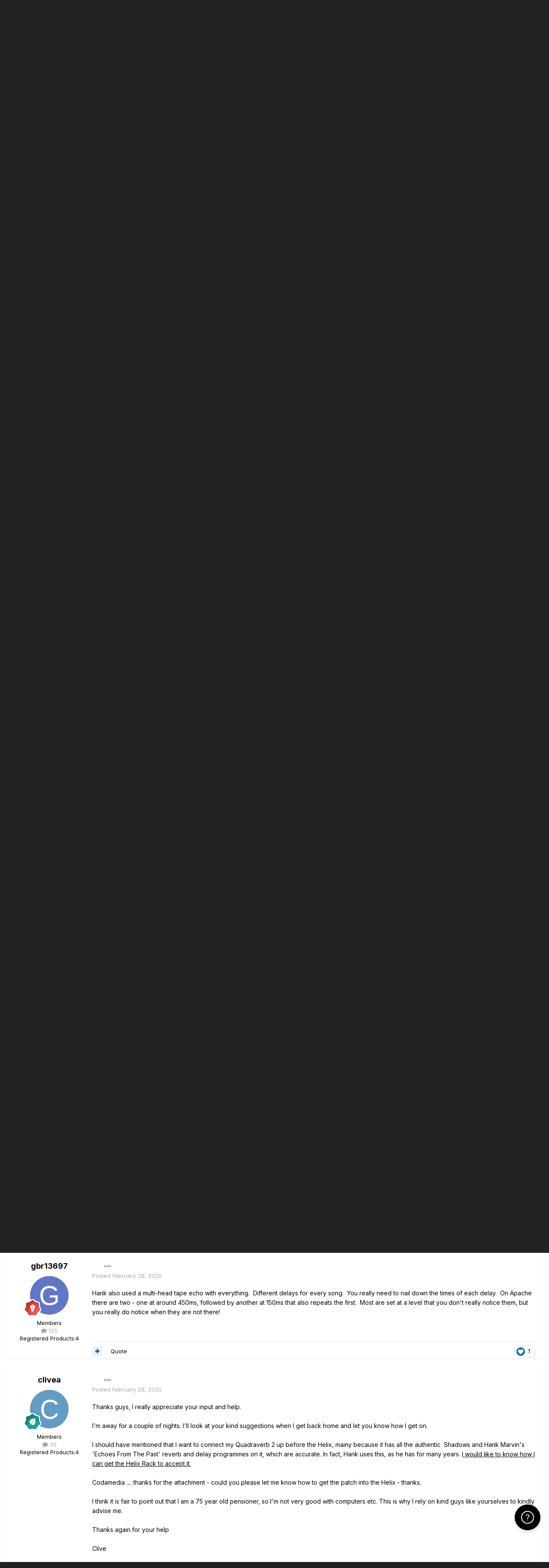

--- FILE ---
content_type: text/html;charset=UTF-8
request_url: https://line6.com/support/topic/54399-hank-marvin-sound/
body_size: 23982
content:
<!DOCTYPE html>
<html lang="en-US" dir="ltr">
	<head class="header">
		<title>Hank Marvin sound - Helix - Line 6 Community</title>
		
			<!-- Google Tag Manager -->
<script>(function(w,d,s,l,i){w[l]=w[l]||[];w[l].push({'gtm.start':
new Date().getTime(),event:'gtm.js'});var f=d.getElementsByTagName(s)[0],
j=d.createElement(s),dl=l!='dataLayer'?'&l='+l:'';j.async=true;j.src=
'https://www.googletagmanager.com/gtm.js?id='+i+dl;f.parentNode.insertBefore(j,f);
})(window,document,'script','dataLayer','GTM-TNHTND');</script>
<!-- End Google Tag Manager -->
		
		<!--[if lt IE 9]>
			
		    <script src="//line6.com/support/applications/core/interface/html5shiv/html5shiv.js"></script>
		<![endif]-->
		

	<meta name="viewport" content="width=device-width, initial-scale=1">


	
	


	<meta name="twitter:card" content="summary" />



	
		
			
				<meta property="og:title" content="Hank Marvin sound">
			
		
	

	
		
			
				<meta property="og:type" content="website">
			
		
	

	
		
			
				<meta property="og:url" content="https://line6.com/support/topic/54399-hank-marvin-sound/">
			
		
	

	
		
			
				<meta name="description" content="I am a new user having just bought a Helix Rack Mounted unit. Could you HX experienced guys pls advise me how I can create a Hank Marvin Modern sound. Thanks.">
			
		
	

	
		
			
				<meta property="og:description" content="I am a new user having just bought a Helix Rack Mounted unit. Could you HX experienced guys pls advise me how I can create a Hank Marvin Modern sound. Thanks.">
			
		
	

	
		
			
				<meta property="og:updated_time" content="2022-01-26T14:43:19Z">
			
		
	

	
		
			
				<meta property="og:site_name" content="Line 6 Community">
			
		
	

	
		
			
				<meta property="og:locale" content="en_US">
			
		
	


	
		<link rel="canonical" href="https://line6.com/support/topic/54399-hank-marvin-sound/" />
	

	
		<link as="style" rel="preload" href="https://line6.com/support/applications/core/interface/ckeditor/ckeditor/skins/ips/editor.css?t=M289" />
	




<link rel="manifest" href="https://line6.com/support/manifest.webmanifest/">
<meta name="msapplication-config" content="https://line6.com/support/browserconfig.xml/">
<meta name="msapplication-starturl" content="/">
<meta name="application-name" content="Line 6 Community">
<meta name="apple-mobile-web-app-title" content="Line 6 Community">

	<meta name="theme-color" content="#000000">










<link rel="preload" href="//line6.com/support/applications/core/interface/font/fontawesome-webfont.woff2?v=4.7.0" as="font" crossorigin="anonymous">
		


	
		<link href="https://fonts.googleapis.com/css?family=Inter:300,300i,400,400i,500,700,700i" rel="stylesheet" referrerpolicy="origin">
	



	<link rel='stylesheet' href='https://line6.com/media/ips/uploads/css_built_3/341e4a57816af3ba440d891ca87450ff_framework.css?v=14decbfdd61679351581' media='all'>

	<link rel='stylesheet' href='https://line6.com/media/ips/uploads/css_built_3/05e81b71abe4f22d6eb8d1a929494829_responsive.css?v=14decbfdd61679351581' media='all'>

	<link rel='stylesheet' href='https://line6.com/media/ips/uploads/css_built_3/20446cf2d164adcc029377cb04d43d17_flags.css?v=14decbfdd61679351581' media='all'>

	<link rel='stylesheet' href='https://line6.com/media/ips/uploads/css_built_3/90eb5adf50a8c640f633d47fd7eb1778_core.css?v=14decbfdd61679351581' media='all'>

	<link rel='stylesheet' href='https://line6.com/media/ips/uploads/css_built_3/5a0da001ccc2200dc5625c3f3934497d_core_responsive.css?v=14decbfdd61679351581' media='all'>

	<link rel='stylesheet' href='https://line6.com/media/ips/uploads/css_built_3/62e269ced0fdab7e30e026f1d30ae516_forums.css?v=14decbfdd61679351581' media='all'>

	<link rel='stylesheet' href='https://line6.com/media/ips/uploads/css_built_3/76e62c573090645fb99a15a363d8620e_forums_responsive.css?v=14decbfdd61679351581' media='all'>

	<link rel='stylesheet' href='https://line6.com/media/ips/uploads/css_built_3/ebdea0c6a7dab6d37900b9190d3ac77b_topics.css?v=14decbfdd61679351581' media='all'>





<link rel='stylesheet' href='https://line6.com/media/ips/uploads/css_built_3/258adbb6e4f3e83cd3b355f84e3fa002_custom.css?v=14decbfdd61679351581' media='all'>




		
		

        
<script>(function(d){var s = d.createElement("script");s.setAttribute("data-account", "S273kOar9C");s.setAttribute("src", "https://cdn.userway.org/widget.js");(d.body || d.head).appendChild(s);})(document)</script><noscript>Please ensure Javascript is enabled for purposes of <a href="https://userway.org">website accessibility</a></noscript>
        
	</head>
	<body class='ipsApp ipsApp_front ipsJS_none ipsClearfix' data-controller='core.front.core.app' data-message="" data-pageApp='forums' data-pageLocation='front' data-pageModule='forums' data-pageController='topic'>
		<!-- Google Tag Manager (noscript) -->
<noscript><iframe src="https://www.googletagmanager.com/ns.html?id=GTM-TNHTND"
height="0" width="0" style="display:none;visibility:hidden"></iframe></noscript>
<!-- End Google Tag Manager (noscript) -->
        <a href='#elContent' class='ipsHide' title='Go to main content on this page' accesskey='m'>Jump to content</a>
		
		<div id='ipsLayout_header' class='ipsClearfix'>
			





			
			<header>
                
<ul id='elMobileNav' class='ipsResponsive_hideDesktop' data-controller='core.front.core.mobileNav'>
	
		
			
			
				
				
			
				
				
			
				
					<li id='elMobileBreadcrumb'>
						<a href='https://line6.com/support/forum/86-helix/'>
							<span>Helix</span>
						</a>
					</li>
				
				
			
				
				
			
		
	
	
	
	<li >
		<a data-action="defaultStream" href='https://line6.com/support/discover/'><i class="fa fa-newspaper-o" aria-hidden="true"></i></a>
	</li>

	

	
		<li class='ipsJS_show'>
			<a href='https://line6.com/support/search/'><i class='fa fa-search'></i></a>
		</li>
	
</ul>
				<div class='ipsLayout_container logo_container'>
					
<ul class="header-nav ipsResponsive_showDesktop">
    <li><a title="Products" href="/products/" class="main-item products">Products</a></li>
    <li><a title="CustomTone" href="/customtone/" class="main-item customtone">CustomTone</a></li>
    <li><a title="Downloads" href="/software/" class="main-item software">Downloads</a></li>
    <li><a title="Support" href="/support/" class="main-item support">Support</a></li>
    <li><a title="Store" href="http://shop.line6.com" class="main-item store">Shop</a></li>
</ul>
                    

<a href='https://line6.com/support/' id='elSiteTitle' accesskey='1'>Line 6 Community</a>

					

	<ul id='elUserNav' class='ipsList_inline cSignedOut ipsResponsive_showDesktop'>
		
		<li id='elSignInLink'>
			<a href='https://line6.com/support/login/' data-ipsMenu-closeOnClick="false" data-ipsMenu id='elUserSignIn'>
				Existing user? Sign In &nbsp;<i class='fa fa-caret-down'></i>
			</a>
			
<div id='elUserSignIn_menu' class='ipsMenu ipsMenu_auto ipsHide'>
	<form accept-charset='utf-8' method='post' action='https://line6.com/support/login/'>
		<input type="hidden" name="csrfKey" value="6db482bf017768609d23a477472b7c86">
		<input type="hidden" name="ref" value="aHR0cHM6Ly9saW5lNi5jb20vc3VwcG9ydC90b3BpYy81NDM5OS1oYW5rLW1hcnZpbi1zb3VuZC8=">
		<div data-role="loginForm">
			
			
			
				
<div class="ipsPad ipsForm ipsForm_vertical">
	<h4 class="ipsType_sectionHead">Sign In</h4>
	<br><br>
	<ul class='ipsList_reset'>
		
		
		<li class="ipsFieldRow ipsFieldRow_fullWidth">
			<br>
			<button type="submit" name="_processLogin" value="usernamepassword" class="ipsButton ipsButton_primary ipsButton_small" id="elSignIn_submit">Sign In</button>
			
				<br>
				<p class="ipsType_right ipsType_small">
					
						<a href='https://line6.com/account/forgot.html' target="_blank" rel="noopener">
					
					Forgot your password?</a>
				</p>
			
		</li>
	</ul>
</div>
			
		</div>
	</form>
</div>
		</li>
		
			<li>
				
					<a href='https://line6.com/account/create.html' target="_blank" rel="noopener" class='ipsButton ipsButton_normal ipsButton_primary'>Sign Up</a>
				
			</li>
		
	</ul>

</div>
			</header>
			

	<nav data-controller='core.front.core.navBar' class=''>
    <div class='ipsNavBar_primary ipsLayout_container  ipsClearfix'>
			
	        
             <div id='elSearch' class='ipsPos_right' data-controller='core.front.core.quickSearch' data-default="forums_topic">
                  <form accept-charset='utf-8' action='//line6.com/support/search/' method='post'>
						<a href='#' id='elSearchFilter' data-ipsMenu data-ipsMenu-selectable='radio' data-ipsMenu-appendTo='#elSearch' class="ipsHide">
							<span data-role='searchingIn'>
								
									
										This Topic
										
										
											<input name="type" value="forums_topic" data-role="searchFilter" type="hidden">
										
											<input name="item" value="54399" data-role="searchFilter" type="hidden">
										
										
								
							</span>
							<i class='fa fa-caret-down'></i>
						</a>
						<input type="hidden" name="type" value="forums_topic" data-role="searchFilter">
						<ul id='elSearchFilter_menu' class='ipsMenu ipsMenu_selectable ipsMenu_narrow ipsHide'>
							<li class='ipsMenu_item ' data-ipsMenuValue='all'>
								<a href='https://line6.com/support/index.php?app=core&amp;module=search&amp;controller=search&amp;csrfKey=6db482bf017768609d23a477472b7c86' title='All Content'>All Content</a>
							</li>
							<li class='ipsMenu_sep'><hr></li>
							
								
								
									<li class='ipsMenu_item ipsMenu_itemChecked' data-ipsMenuValue='{&quot;type&quot;:&quot;forums_topic&quot;,&quot;item&quot;:54399}' data-options='{&quot;type&quot;:&quot;forums_topic&quot;,&quot;item&quot;:54399}'>
										<a href='#'>This Topic</a>
									</li>
								
									<li class='ipsMenu_item ' data-ipsMenuValue='{&quot;type&quot;:&quot;forums_topic&quot;,&quot;nodes&quot;:86}' data-options='{&quot;type&quot;:&quot;forums_topic&quot;,&quot;nodes&quot;:86}'>
										<a href='#'>This Forum</a>
									</li>
								
								<li class='ipsMenu_sep'><hr></li>
							
							<li data-role='globalSearchMenuOptions'></li>
							<li class='ipsMenu_item ipsMenu_itemNonSelect'>
								<a href='https://line6.com/support/search/' accesskey='4'><i class='fa fa-cog'></i> Advanced Search</a>
							</li>
						</ul>
						<input type='search' id='elSearchField' placeholder='Search...' name='q'>
						<button type='submit'><i class='fa fa-search'></i></button>

					</form>
				</div>
			
			<ul data-role="primaryNavBar" class='ipsResponsive_showDesktop ipsResponsive_block'>
				


	
		
		
			
		
		<li class='ipsNavBar_active' data-active id='elNavSecondary_1' data-role="navBarItem" data-navApp="core" data-navExt="CustomItem">
			
			
                
				<a href="https://line6.com/support/"  data-navItem-id="1" data-navDefault>
					Browse
				</a>
          		
			
			
				<ul class='ipsNavBar_secondary ' data-role='secondaryNavBar'>
					


	
		
		
			
		
		<li class='ipsNavBar_active' data-active id='elNavSecondary_10' data-role="navBarItem" data-navApp="forums" data-navExt="Forums">
			
			
                
				<a href="https://line6.com/support/index.php"  data-navItem-id="10" data-navDefault>
					Forums
				</a>          
          		
			
			
		</li>
	
	

	
		
		
		<li  id='elNavSecondary_16' data-role="navBarItem" data-navApp="cms" data-navExt="Pages">
			
			
                
				<a href="https://line6.com/support/page/kb/"  data-navItem-id="16" >
					Knowledge Base
				</a>
          		
			
			
		</li>
	
	

	
		
		
		<li  id='elNavSecondary_14' data-role="navBarItem" data-navApp="core" data-navExt="OnlineUsers">
			
			
                
				<a href="https://line6.com/support/online/"  data-navItem-id="14" >
					Online Users
				</a>
          		
			
			
		</li>
	
	

					<li class='ipsHide' id='elNavigationMore_1' data-role='navMore'>
						<a href='#' data-ipsMenu data-ipsMenu-appendTo='#elNavigationMore_1' id='elNavigationMore_1_dropdown'>More <i class='fa fa-caret-down'></i></a>
						<ul class='ipsHide ipsMenu ipsMenu_auto' id='elNavigationMore_1_dropdown_menu' data-role='moreDropdown'></ul>
					</li>
				</ul>
			
		</li>
	
	

	
		
		
		<li  id='elNavSecondary_2' data-role="navBarItem" data-navApp="core" data-navExt="CustomItem">
			
			
                
				<a href="https://line6.com/support/discover/"  data-navItem-id="2" >
					Activity
				</a>
          		
			
			
				<ul class='ipsNavBar_secondary ipsHide' data-role='secondaryNavBar'>
					


	
		
		
		<li  id='elNavSecondary_4' data-role="navBarItem" data-navApp="core" data-navExt="AllActivity">
			
			
                
				<a href="https://line6.com/support/discover/"  data-navItem-id="4" >
					All Activity
				</a>
          		
			
			
		</li>
	
	

	
	

	
	

	
	

	
		
		
		<li  id='elNavSecondary_8' data-role="navBarItem" data-navApp="core" data-navExt="Search">
			
			
                
				<a href="https://line6.com/support/search/"  data-navItem-id="8" >
					Search
				</a>
          		
			
			
		</li>
	
	

					<li class='ipsHide' id='elNavigationMore_2' data-role='navMore'>
						<a href='#' data-ipsMenu data-ipsMenu-appendTo='#elNavigationMore_2' id='elNavigationMore_2_dropdown'>More <i class='fa fa-caret-down'></i></a>
						<ul class='ipsHide ipsMenu ipsMenu_auto' id='elNavigationMore_2_dropdown_menu' data-role='moreDropdown'></ul>
					</li>
				</ul>
			
		</li>
	
	

				<li class='ipsHide' id='elNavigationMore' data-role='navMore'>
					<a href='#' data-ipsMenu data-ipsMenu-appendTo='#elNavigationMore' id='elNavigationMore_dropdown'>More</a>
					<ul class='ipsNavBar_secondary ipsHide' data-role='secondaryNavBar'>
						<li class='ipsHide' id='elNavigationMore_more' data-role='navMore'>
							<a href='#' data-ipsMenu data-ipsMenu-appendTo='#elNavigationMore_more' id='elNavigationMore_more_dropdown'>More <i class='fa fa-caret-down'></i></a>
							<ul class='ipsHide ipsMenu ipsMenu_auto' id='elNavigationMore_more_dropdown_menu' data-role='moreDropdown'></ul>
						</li>
					</ul>
				</li>
			</ul>
		</div>
	</nav>

		</div>
		<main id='ipsLayout_body' class='ipsLayout_container'>
			<div id='ipsLayout_contentArea'>
				<div id='ipsLayout_contentWrapper'>
					
<nav class='ipsBreadcrumb ipsBreadcrumb_top ipsFaded_withHover'>
	

	<ul class='ipsList_inline ipsPos_right'>
		
		<li >
			<a data-action="defaultStream" class='ipsType_light '  href='https://line6.com/support/discover/'><i class="fa fa-newspaper-o" aria-hidden="true"></i> <span>All Activity</span></a>
		</li>
		
	</ul>

	<ul data-role="breadcrumbList">
		<li>
			<a title="Home" href='https://line6.com/support/'>
				<span>Home <i class='fa fa-angle-right'></i></span>
			</a>
		</li>
		
		
			<li>
				
					<a href='https://line6.com/support/forum/14-community-support/'>
						<span>Community Support <i class='fa fa-angle-right' aria-hidden="true"></i></span>
					</a>
				
			</li>
		
			<li>
				
					<a href='https://line6.com/support/forum/17-multi-effects-units/'>
						<span>Multi-Effects Units <i class='fa fa-angle-right' aria-hidden="true"></i></span>
					</a>
				
			</li>
		
			<li>
				
					<a href='https://line6.com/support/forum/86-helix/'>
						<span>Helix <i class='fa fa-angle-right' aria-hidden="true"></i></span>
					</a>
				
			</li>
		
			<li>
				
					Hank Marvin sound
				
			</li>
		
	</ul>
</nav>
					
					<div id='ipsLayout_mainArea'>
						<a id='elContent'></a>
						
						
						
						

	


	<div class='cAnnouncementsContent'>
		
		<div class='cAnnouncementContentTop ipsAnnouncement ipsMessage_none ipsType_center'>
            
			<a href='https://line6.com/support/announcement/2-welcome-to-the-line-6-forums/' data-ipsDialog data-ipsDialog-title="Welcome to the Line 6 forums!">Welcome to the Line 6 forums!</a>
            
		</div>
		
		<div class='cAnnouncementContentTop ipsAnnouncement ipsMessage_information ipsType_center'>
            
			<a href='https://line6.com/support/announcement/105-apply-to-join-our-public-beta-testing-program/' data-ipsDialog data-ipsDialog-title="Apply to Join our Public Beta Testing Program!">Apply to Join our Public Beta Testing Program!</a>
            
		</div>
		
		<div class='cAnnouncementContentTop ipsAnnouncement ipsMessage_information ipsType_center'>
            
			<a href='https://line6.com/support/announcement/108-limited-support-of-legacy-products/' data-ipsDialog data-ipsDialog-title="Limited Support of Legacy Products">Limited Support of Legacy Products</a>
            
		</div>
		
		<div class='cAnnouncementContentTop ipsAnnouncement ipsMessage_information ipsType_center'>
            
			<a href='https://line6.com/support/announcement/117-ideascale-retirement/' data-ipsDialog data-ipsDialog-title="ideascale Retirement">ideascale Retirement</a>
            
		</div>
		
		<div class='cAnnouncementContentTop ipsAnnouncement ipsMessage_warning ipsType_center'>
            
			<a href='https://line6.com/support/announcement/118-helixhx-preset-transfers-to-helix-stadium/' data-ipsDialog data-ipsDialog-title="Helix/HX preset transfers to Helix Stadium">Helix/HX preset transfers to Helix Stadium</a>
            
		</div>
		
		<div class='cAnnouncementContentTop ipsAnnouncement ipsMessage_information ipsType_center'>
            
			<a href='https://line6.com/support/announcement/119-helix-stadium-is-here/' data-ipsDialog data-ipsDialog-title="Helix Stadium is here!">Helix Stadium is here!</a>
            
		</div>
		
	</div>



						



<div class="ipsPageHeader ipsResponsive_pull ipsBox ipsPadding sm:ipsPadding:half ipsMargin_bottom">
	
	<div class="ipsFlex ipsFlex-ai:center ipsFlex-fw:wrap ipsGap:4">
		<div class="ipsFlex-flex:11">
			<h1 class="ipsType_pageTitle ipsContained_container">
				

				
				
					<span class="ipsType_break ipsContained">
						<span>Hank Marvin sound</span>
					</span>
				
			</h1>
			
			
		</div>
		
	</div>
	<hr class="ipsHr">
	<div class="ipsPageHeader__meta ipsFlex ipsFlex-jc:between ipsFlex-ai:center ipsFlex-fw:wrap ipsGap:3">
		<div class="ipsFlex-flex:11">
			<div class="ipsPhotoPanel ipsPhotoPanel_mini ipsPhotoPanel_notPhone ipsClearfix">
				


	<a href="https://line6.com/support/profile/1110667-gatebar/" rel="nofollow" data-ipsHover data-ipsHover-width="370" data-ipsHover-target="https://line6.com/support/profile/1110667-gatebar/?do=hovercard" class="ipsUserPhoto ipsUserPhoto_mini" title="Go to GATEBAR's profile">
		<img src='data:image/svg+xml,%3Csvg%20xmlns%3D%22http%3A%2F%2Fwww.w3.org%2F2000%2Fsvg%22%20viewBox%3D%220%200%201024%201024%22%20style%3D%22background%3A%236b62c4%22%3E%3Cg%3E%3Ctext%20text-anchor%3D%22middle%22%20dy%3D%22.35em%22%20x%3D%22512%22%20y%3D%22512%22%20fill%3D%22%23ffffff%22%20font-size%3D%22700%22%20font-family%3D%22-apple-system%2C%20BlinkMacSystemFont%2C%20Roboto%2C%20Helvetica%2C%20Arial%2C%20sans-serif%22%3EG%3C%2Ftext%3E%3C%2Fg%3E%3C%2Fsvg%3E' alt='GATEBAR' loading="lazy">
	</a>

				<div>
					<p class="ipsType_reset ipsType_blendLinks">
						<span class="ipsType_normal">
						
							<strong>By 


<a href='https://line6.com/support/profile/1110667-gatebar/' rel="nofollow" data-ipsHover data-ipsHover-width='370' data-ipsHover-target='https://line6.com/support/profile/1110667-gatebar/?do=hovercard&amp;referrer=https%253A%252F%252Fline6.com%252Fsupport%252Ftopic%252F54399-hank-marvin-sound%252F' title="Go to GATEBAR's profile" class="ipsType_break">GATEBAR</a>, </strong><br>
							<span class="ipsType_light"><time datetime='2020-02-27T03:14:50Z' title='02/27/2020 03:14  AM' data-short='5 yr'>February 27, 2020</time> in <a href="https://line6.com/support/forum/86-helix/">Helix</a></span>
						
						</span>
					</p>
				</div>
			</div>
		</div>
		
			<div class="ipsFlex-flex:01 ipsResponsive_hidePhone">
				<div class="ipsFlex ipsFlex-ai:center ipsFlex-jc:center ipsGap:3 ipsGap_row:0">
					
						


    <a href='#elShareItem_1094403448_menu' id='elShareItem_1094403448' data-ipsMenu class='ipsShareButton ipsButton ipsButton_verySmall ipsButton_link ipsButton_link--light'>
        <span><i class='fa fa-share-alt'></i></span> &nbsp;Share
    </a>

    <div class='ipsPadding ipsMenu ipsMenu_auto ipsHide' id='elShareItem_1094403448_menu' data-controller="core.front.core.sharelink">
        <ul class='ipsList_inline'>
            
                <li>
<a href="http://twitter.com/share?url=https%3A%2F%2Fline6.com%2Fsupport%2Ftopic%2F54399-hank-marvin-sound%2F" class="cShareLink cShareLink_twitter" target="_blank" data-role="shareLink" title='Share on Twitter' data-ipsTooltip rel='nofollow noopener'>
	<i class="fa fa-twitter"></i>
</a></li>
            
                <li>
<a href="https://www.facebook.com/sharer/sharer.php?u=https%3A%2F%2Fline6.com%2Fsupport%2Ftopic%2F54399-hank-marvin-sound%2F" class="cShareLink cShareLink_facebook" target="_blank" data-role="shareLink" title='Share on Facebook' data-ipsTooltip rel='noopener nofollow'>
	<i class="fa fa-facebook"></i>
</a></li>
            
                <li>
<a href="http://www.reddit.com/submit?url=https%3A%2F%2Fline6.com%2Fsupport%2Ftopic%2F54399-hank-marvin-sound%2F&amp;title=Hank+Marvin+sound" rel="nofollow" class="cShareLink cShareLink_reddit" target="_blank" title='Share on Reddit' data-ipsTooltip rel='noopener'>
	<i class="fa fa-reddit"></i>
</a></li>
            
                <li>
<a href="http://pinterest.com/pin/create/button/?url=https://line6.com/support/topic/54399-hank-marvin-sound/&amp;media=" class="cShareLink cShareLink_pinterest" rel="nofollow" target="_blank" data-role="shareLink" title='Share on Pinterest' data-ipsTooltip rel='noopener'>
	<i class="fa fa-pinterest"></i>
</a></li>
            
        </ul>
        
            <hr class='ipsHr'>
            <button class='ipsHide ipsButton ipsButton_verySmall ipsButton_light ipsButton_fullWidth ipsMargin_top:half' data-controller='core.front.core.webshare' data-role='webShare' data-webShareTitle='Hank Marvin sound' data-webShareText='Hank Marvin sound' data-webShareUrl='https://line6.com/support/topic/54399-hank-marvin-sound/'>More sharing options...</button>
        
    </div>

					
					



					

<div data-followApp='forums' data-followArea='topic' data-followID='54399' data-controller='core.front.core.followButton'>
	

	<a href='https://line6.com/support/login/' rel="nofollow" class="ipsFollow ipsPos_middle ipsButton ipsButton_light ipsButton_verySmall " data-role="followButton" data-ipsTooltip title='Sign in to follow this'>
		<span>Followers</span>
		<span class='ipsCommentCount'>2</span>
	</a>

</div>
				</div>
			</div>
					
	</div>
	
	
</div>






<div class="ipsClearfix">
	<ul class="ipsToolList ipsToolList_horizontal ipsClearfix ipsSpacer_both ">
		
			<li class="ipsToolList_primaryAction">
				<span data-controller="forums.front.topic.reply">
					
						<a href="#replyForm" rel="nofollow" class="ipsButton ipsButton_important ipsButton_medium ipsButton_fullWidth" data-action="replyToTopic">Reply to this topic</a>
					
				</span>
			</li>
		
		
			<li class="ipsResponsive_hidePhone">
				
					<a href="https://line6.com/support/forum/86-helix/?do=add" rel="nofollow" class="ipsButton ipsButton_link ipsButton_medium ipsButton_fullWidth" title="Start a new topic in this forum">Start new topic</a>
				
			</li>
		
		
	</ul>
</div>

<div id="comments" data-controller="core.front.core.commentFeed,forums.front.topic.view, core.front.core.ignoredComments"  data-baseurl="https://line6.com/support/topic/54399-hank-marvin-sound/" data-lastpage data-feedid="topic-54399" class="cTopic ipsClear ipsSpacer_top">
	
			
	

	

<div data-controller='core.front.core.recommendedComments' data-url='https://line6.com/support/topic/54399-hank-marvin-sound/?recommended=comments' class='ipsRecommendedComments ipsHide'>
	<div data-role="recommendedComments">
		<h2 class='ipsType_sectionHead ipsType_large ipsType_bold ipsMargin_bottom'>Recommended Posts</h2>
		
	</div>
</div>
	
	<div id="elPostFeed" data-role="commentFeed" data-controller="core.front.core.moderation" >
		<form action="https://line6.com/support/topic/54399-hank-marvin-sound/?csrfKey=6db482bf017768609d23a477472b7c86&amp;do=multimodComment" method="post" data-ipspageaction data-role="moderationTools">
			
			
				

					

					
					



<a id='comment-325763'></a>
<article  id='elComment_325763' class='cPost ipsBox ipsResponsive_pull  ipsComment  ipsComment_parent ipsClearfix ipsClear ipsColumns ipsColumns_noSpacing ipsColumns_collapsePhone    '>
	

	

	<div class='cAuthorPane_mobile ipsResponsive_showPhone'>
		<div class='cAuthorPane_photo'>
			<div class='cAuthorPane_photoWrap'>
				


	<a href="https://line6.com/support/profile/1110667-gatebar/" rel="nofollow" data-ipsHover data-ipsHover-width="370" data-ipsHover-target="https://line6.com/support/profile/1110667-gatebar/?do=hovercard" class="ipsUserPhoto ipsUserPhoto_large" title="Go to GATEBAR's profile">
		<img src='data:image/svg+xml,%3Csvg%20xmlns%3D%22http%3A%2F%2Fwww.w3.org%2F2000%2Fsvg%22%20viewBox%3D%220%200%201024%201024%22%20style%3D%22background%3A%236b62c4%22%3E%3Cg%3E%3Ctext%20text-anchor%3D%22middle%22%20dy%3D%22.35em%22%20x%3D%22512%22%20y%3D%22512%22%20fill%3D%22%23ffffff%22%20font-size%3D%22700%22%20font-family%3D%22-apple-system%2C%20BlinkMacSystemFont%2C%20Roboto%2C%20Helvetica%2C%20Arial%2C%20sans-serif%22%3EG%3C%2Ftext%3E%3C%2Fg%3E%3C%2Fsvg%3E' alt='GATEBAR' loading="lazy">
	</a>

				
				
					<a href="https://line6.com/support/profile/1110667-gatebar/badges/" rel="nofollow">
						
<img src='https://line6.com/support/uploads/monthly_2022_03/3_Apprentice.svg' loading="lazy" alt="Apprentice" class="cAuthorPane_badge cAuthorPane_badge--rank ipsOutline ipsOutline:2px" data-ipsTooltip title="Rank: Apprentice (3/14)">
					</a>
				
			</div>
		</div>
		<div class='cAuthorPane_content'>
			<h3 class='ipsType_sectionHead cAuthorPane_author ipsType_break ipsType_blendLinks ipsFlex ipsFlex-ai:center'>
				


<a href='https://line6.com/support/profile/1110667-gatebar/' rel="nofollow" data-ipsHover data-ipsHover-width='370' data-ipsHover-target='https://line6.com/support/profile/1110667-gatebar/?do=hovercard&amp;referrer=https%253A%252F%252Fline6.com%252Fsupport%252Ftopic%252F54399-hank-marvin-sound%252F' title="Go to GATEBAR's profile" class="ipsType_break"><span style='color:#'>GATEBAR</span></a>
			</h3>
			<div class='ipsType_light ipsType_reset'>
				<a href='https://line6.com/support/topic/54399-hank-marvin-sound/?do=findComment&amp;comment=325763' rel="nofollow" class='ipsType_blendLinks'>Posted <time datetime='2020-02-27T03:14:50Z' title='02/27/2020 03:14  AM' data-short='5 yr'>February 27, 2020</time></a>
				
			</div>
		</div>
	</div>
	<aside class='ipsComment_author cAuthorPane ipsColumn ipsColumn_medium ipsResponsive_hidePhone'>
		<h3 class='ipsType_sectionHead cAuthorPane_author ipsType_blendLinks ipsType_break'><strong>


<a href='https://line6.com/support/profile/1110667-gatebar/' rel="nofollow" data-ipsHover data-ipsHover-width='370' data-ipsHover-target='https://line6.com/support/profile/1110667-gatebar/?do=hovercard&amp;referrer=https%253A%252F%252Fline6.com%252Fsupport%252Ftopic%252F54399-hank-marvin-sound%252F' title="Go to GATEBAR's profile" class="ipsType_break">GATEBAR</a></strong>
			
		</h3>
		<ul class='cAuthorPane_info ipsList_reset'>
			<li data-role='photo' class='cAuthorPane_photo'>
				<div class='cAuthorPane_photoWrap'>
					


	<a href="https://line6.com/support/profile/1110667-gatebar/" rel="nofollow" data-ipsHover data-ipsHover-width="370" data-ipsHover-target="https://line6.com/support/profile/1110667-gatebar/?do=hovercard" class="ipsUserPhoto ipsUserPhoto_large" title="Go to GATEBAR's profile">
		<img src='data:image/svg+xml,%3Csvg%20xmlns%3D%22http%3A%2F%2Fwww.w3.org%2F2000%2Fsvg%22%20viewBox%3D%220%200%201024%201024%22%20style%3D%22background%3A%236b62c4%22%3E%3Cg%3E%3Ctext%20text-anchor%3D%22middle%22%20dy%3D%22.35em%22%20x%3D%22512%22%20y%3D%22512%22%20fill%3D%22%23ffffff%22%20font-size%3D%22700%22%20font-family%3D%22-apple-system%2C%20BlinkMacSystemFont%2C%20Roboto%2C%20Helvetica%2C%20Arial%2C%20sans-serif%22%3EG%3C%2Ftext%3E%3C%2Fg%3E%3C%2Fsvg%3E' alt='GATEBAR' loading="lazy">
	</a>

					
					
						
<img src='https://line6.com/support/uploads/monthly_2022_03/3_Apprentice.svg' loading="lazy" alt="Apprentice" class="cAuthorPane_badge cAuthorPane_badge--rank ipsOutline ipsOutline:2px" data-ipsTooltip title="Rank: Apprentice (3/14)">
					
				</div>
			</li>
			
				<li data-role='group'><span style='color:#'>Members</span></li>
				
			
			
				<li data-role='stats' class='ipsMargin_top'>
					<ul class="ipsList_reset ipsType_light ipsFlex ipsFlex-ai:center ipsFlex-jc:center ipsGap_row:2 cAuthorPane_stats">
						<li>
							
								<a href="https://line6.com/support/profile/1110667-gatebar/content/" rel="nofollow" title="16 posts" data-ipsTooltip class="ipsType_blendLinks">
							
								<i class="fa fa-comment"></i> 16
							
								</a>
							
						</li>
						
					</ul>
				</li>
			
			
				

			
		</ul>
	</aside>
	<div class='ipsColumn ipsColumn_fluid ipsMargin:none'>
		

<div id='comment-325763_wrap' data-controller='core.front.core.comment' data-commentApp='forums' data-commentType='forums' data-commentID="325763" data-quoteData='{&quot;userid&quot;:1110667,&quot;username&quot;:&quot;GATEBAR&quot;,&quot;timestamp&quot;:1582773290,&quot;contentapp&quot;:&quot;forums&quot;,&quot;contenttype&quot;:&quot;forums&quot;,&quot;contentid&quot;:54399,&quot;contentclass&quot;:&quot;forums_Topic&quot;,&quot;contentcommentid&quot;:325763}' class='ipsComment_content ipsType_medium'>

	<div class='ipsComment_meta ipsType_light ipsFlex ipsFlex-ai:center ipsFlex-jc:between ipsFlex-fd:row-reverse'>
		<div class='ipsType_light ipsType_reset ipsType_blendLinks ipsComment_toolWrap'>
			<div class='ipsResponsive_hidePhone ipsComment_badges'>
				<ul class='ipsList_reset ipsFlex ipsFlex-jc:end ipsFlex-fw:wrap ipsGap:2 ipsGap_row:1'>
					
					
					
					
					
				</ul>
			</div>
			<ul class='ipsList_reset ipsComment_tools'>
				<li>
					<a href='#elControls_325763_menu' class='ipsComment_ellipsis' id='elControls_325763' title='More options...' data-ipsMenu data-ipsMenu-appendTo='#comment-325763_wrap'><i class='fa fa-ellipsis-h'></i></a>
					<ul id='elControls_325763_menu' class='ipsMenu ipsMenu_narrow ipsHide'>
						
						
							<li class='ipsMenu_item'><a href='https://line6.com/support/topic/54399-hank-marvin-sound/' title='Share this post' data-ipsDialog data-ipsDialog-size='narrow' data-ipsDialog-content='#elShareComment_325763_menu' data-ipsDialog-title="Share this post" id='elSharePost_325763' data-role='shareComment'>Share</a></li>
						
                        
						
						
						
							
								
							
							
							
							
							
							
						
					</ul>
				</li>
				
			</ul>
		</div>

		<div class='ipsType_reset ipsResponsive_hidePhone'>
			<a href='https://line6.com/support/topic/54399-hank-marvin-sound/?do=findComment&amp;comment=325763' rel="nofollow" class='ipsType_blendLinks'>Posted <time datetime='2020-02-27T03:14:50Z' title='02/27/2020 03:14  AM' data-short='5 yr'>February 27, 2020</time></a>
			
			<span class='ipsResponsive_hidePhone'>
				
				
			</span>
		</div>
	</div>

	

    

	<div class='cPost_contentWrap'>
		
		<div data-role='commentContent' class='ipsType_normal ipsType_richText ipsPadding_bottom ipsContained' data-controller='core.front.core.lightboxedImages'>
			
<p>
	I am a new user having just bought a Helix Rack Mounted unit.
</p>

<p>
	Could you HX experienced guys pls advise me how I can create a Hank Marvin Modern sound.
</p>

<p>
	Thanks.
</p>


			
		</div>

		
			<div class='ipsItemControls'>
				
					
						

	<div data-controller='core.front.core.reaction' class='ipsItemControls_right ipsClearfix '>	
		<div class='ipsReact ipsPos_right'>
			
				
				<div class='ipsReact_blurb ipsHide' data-role='reactionBlurb'>
					
				</div>
			
			
			
		</div>
	</div>

					
				
				<ul class='ipsComment_controls ipsClearfix ipsItemControls_left' data-role="commentControls">
					
						
							<li data-ipsQuote-editor='topic_comment' data-ipsQuote-target='#comment-325763' class='ipsJS_show'>
								<button class='ipsButton ipsButton_light ipsButton_verySmall ipsButton_narrow cMultiQuote ipsHide' data-action='multiQuoteComment' data-ipsTooltip data-ipsQuote-multiQuote data-mqId='mq325763' title='MultiQuote'><i class='fa fa-plus'></i></button>
							</li>
							<li data-ipsQuote-editor='topic_comment' data-ipsQuote-target='#comment-325763' class='ipsJS_show'>
								<a href='#' data-action='quoteComment' data-ipsQuote-singleQuote>Quote</a>
							</li>
						
						
						
					
					<li class='ipsHide' data-role='commentLoading'>
						<span class='ipsLoading ipsLoading_tiny ipsLoading_noAnim'></span>
					</li>
				</ul>
			</div>
		

		
	</div>

	

	



<div class='ipsPadding ipsHide cPostShareMenu' id='elShareComment_325763_menu'>
	<h5 class='ipsType_normal ipsType_reset'>Link to comment</h5>
	
		
	
	
	<input type='text' value='https://line6.com/support/topic/54399-hank-marvin-sound/' class='ipsField_fullWidth'>

	
	<h5 class='ipsType_normal ipsType_reset ipsSpacer_top'>Share on other sites</h5>
	

	<ul class='ipsList_inline ipsList_noSpacing ipsClearfix' data-controller="core.front.core.sharelink">
		
			<li>
<a href="http://twitter.com/share?url=https%3A%2F%2Fline6.com%2Fsupport%2Ftopic%2F54399-hank-marvin-sound%2F%3Fdo%3DfindComment%26comment%3D325763" class="cShareLink cShareLink_twitter" target="_blank" data-role="shareLink" title='Share on Twitter' data-ipsTooltip rel='nofollow noopener'>
	<i class="fa fa-twitter"></i>
</a></li>
		
			<li>
<a href="https://www.facebook.com/sharer/sharer.php?u=https%3A%2F%2Fline6.com%2Fsupport%2Ftopic%2F54399-hank-marvin-sound%2F%3Fdo%3DfindComment%26comment%3D325763" class="cShareLink cShareLink_facebook" target="_blank" data-role="shareLink" title='Share on Facebook' data-ipsTooltip rel='noopener nofollow'>
	<i class="fa fa-facebook"></i>
</a></li>
		
			<li>
<a href="http://www.reddit.com/submit?url=https%3A%2F%2Fline6.com%2Fsupport%2Ftopic%2F54399-hank-marvin-sound%2F%3Fdo%3DfindComment%26comment%3D325763&amp;title=Hank+Marvin+sound" rel="nofollow" class="cShareLink cShareLink_reddit" target="_blank" title='Share on Reddit' data-ipsTooltip rel='noopener'>
	<i class="fa fa-reddit"></i>
</a></li>
		
			<li>
<a href="http://pinterest.com/pin/create/button/?url=https://line6.com/support/topic/54399-hank-marvin-sound/?do=findComment%26comment=325763&amp;media=" class="cShareLink cShareLink_pinterest" rel="nofollow" target="_blank" data-role="shareLink" title='Share on Pinterest' data-ipsTooltip rel='noopener'>
	<i class="fa fa-pinterest"></i>
</a></li>
		
	</ul>


	<hr class='ipsHr'>
	<button class='ipsHide ipsButton ipsButton_small ipsButton_light ipsButton_fullWidth ipsMargin_top:half' data-controller='core.front.core.webshare' data-role='webShare' data-webShareTitle='Hank Marvin sound' data-webShareText='I am a new user having just bought a Helix Rack Mounted unit.
 


	Could you HX experienced guys pls advise me how I can create a Hank Marvin Modern sound.
 


	Thanks.
 
' data-webShareUrl='https://line6.com/support/topic/54399-hank-marvin-sound/?do=findComment&amp;comment=325763'>More sharing options...</button>

	
</div>
</div>
	</div>
</article>
					
					
					
				

					

					
					



<a id='comment-325784'></a>
<article  id='elComment_325784' class='cPost ipsBox ipsResponsive_pull  ipsComment  ipsComment_parent ipsClearfix ipsClear ipsColumns ipsColumns_noSpacing ipsColumns_collapsePhone    '>
	

	

	<div class='cAuthorPane_mobile ipsResponsive_showPhone'>
		<div class='cAuthorPane_photo'>
			<div class='cAuthorPane_photoWrap'>
				


	<a href="https://line6.com/support/profile/1468682-codamedia/" rel="nofollow" data-ipsHover data-ipsHover-width="370" data-ipsHover-target="https://line6.com/support/profile/1468682-codamedia/?do=hovercard" class="ipsUserPhoto ipsUserPhoto_large" title="Go to codamedia's profile">
		<img src='data:image/svg+xml,%3Csvg%20xmlns%3D%22http%3A%2F%2Fwww.w3.org%2F2000%2Fsvg%22%20viewBox%3D%220%200%201024%201024%22%20style%3D%22background%3A%239162c4%22%3E%3Cg%3E%3Ctext%20text-anchor%3D%22middle%22%20dy%3D%22.35em%22%20x%3D%22512%22%20y%3D%22512%22%20fill%3D%22%23ffffff%22%20font-size%3D%22700%22%20font-family%3D%22-apple-system%2C%20BlinkMacSystemFont%2C%20Roboto%2C%20Helvetica%2C%20Arial%2C%20sans-serif%22%3EC%3C%2Ftext%3E%3C%2Fg%3E%3C%2Fsvg%3E' alt='codamedia' loading="lazy">
	</a>

				
				
					<a href="https://line6.com/support/profile/1468682-codamedia/badges/" rel="nofollow">
						
<img src='https://line6.com/support/uploads/monthly_2022_03/14_GrandMaster.svg' loading="lazy" alt="Grand Master" class="cAuthorPane_badge cAuthorPane_badge--rank ipsOutline ipsOutline:2px" data-ipsTooltip title="Rank: Grand Master (14/14)">
					</a>
				
			</div>
		</div>
		<div class='cAuthorPane_content'>
			<h3 class='ipsType_sectionHead cAuthorPane_author ipsType_break ipsType_blendLinks ipsFlex ipsFlex-ai:center'>
				


<a href='https://line6.com/support/profile/1468682-codamedia/' rel="nofollow" data-ipsHover data-ipsHover-width='370' data-ipsHover-target='https://line6.com/support/profile/1468682-codamedia/?do=hovercard&amp;referrer=https%253A%252F%252Fline6.com%252Fsupport%252Ftopic%252F54399-hank-marvin-sound%252F' title="Go to codamedia's profile" class="ipsType_break"><span style='color:#'>codamedia</span></a>
			</h3>
			<div class='ipsType_light ipsType_reset'>
				<a href='https://line6.com/support/topic/54399-hank-marvin-sound/?do=findComment&amp;comment=325784' rel="nofollow" class='ipsType_blendLinks'>Posted <time datetime='2020-02-27T13:04:07Z' title='02/27/2020 01:04  PM' data-short='5 yr'>February 27, 2020</time></a>
				
			</div>
		</div>
	</div>
	<aside class='ipsComment_author cAuthorPane ipsColumn ipsColumn_medium ipsResponsive_hidePhone'>
		<h3 class='ipsType_sectionHead cAuthorPane_author ipsType_blendLinks ipsType_break'><strong>


<a href='https://line6.com/support/profile/1468682-codamedia/' rel="nofollow" data-ipsHover data-ipsHover-width='370' data-ipsHover-target='https://line6.com/support/profile/1468682-codamedia/?do=hovercard&amp;referrer=https%253A%252F%252Fline6.com%252Fsupport%252Ftopic%252F54399-hank-marvin-sound%252F' title="Go to codamedia's profile" class="ipsType_break">codamedia</a></strong>
			
		</h3>
		<ul class='cAuthorPane_info ipsList_reset'>
			<li data-role='photo' class='cAuthorPane_photo'>
				<div class='cAuthorPane_photoWrap'>
					


	<a href="https://line6.com/support/profile/1468682-codamedia/" rel="nofollow" data-ipsHover data-ipsHover-width="370" data-ipsHover-target="https://line6.com/support/profile/1468682-codamedia/?do=hovercard" class="ipsUserPhoto ipsUserPhoto_large" title="Go to codamedia's profile">
		<img src='data:image/svg+xml,%3Csvg%20xmlns%3D%22http%3A%2F%2Fwww.w3.org%2F2000%2Fsvg%22%20viewBox%3D%220%200%201024%201024%22%20style%3D%22background%3A%239162c4%22%3E%3Cg%3E%3Ctext%20text-anchor%3D%22middle%22%20dy%3D%22.35em%22%20x%3D%22512%22%20y%3D%22512%22%20fill%3D%22%23ffffff%22%20font-size%3D%22700%22%20font-family%3D%22-apple-system%2C%20BlinkMacSystemFont%2C%20Roboto%2C%20Helvetica%2C%20Arial%2C%20sans-serif%22%3EC%3C%2Ftext%3E%3C%2Fg%3E%3C%2Fsvg%3E' alt='codamedia' loading="lazy">
	</a>

					
					
						
<img src='https://line6.com/support/uploads/monthly_2022_03/14_GrandMaster.svg' loading="lazy" alt="Grand Master" class="cAuthorPane_badge cAuthorPane_badge--rank ipsOutline ipsOutline:2px" data-ipsTooltip title="Rank: Grand Master (14/14)">
					
				</div>
			</li>
			
				<li data-role='group'><span style='color:#'>Members</span></li>
				
			
			
				<li data-role='stats' class='ipsMargin_top'>
					<ul class="ipsList_reset ipsType_light ipsFlex ipsFlex-ai:center ipsFlex-jc:center ipsGap_row:2 cAuthorPane_stats">
						<li>
							
								<a href="https://line6.com/support/profile/1468682-codamedia/content/" rel="nofollow" title="3,327 posts" data-ipsTooltip class="ipsType_blendLinks">
							
								<i class="fa fa-comment"></i> 3.3k
							
								</a>
							
						</li>
						
					</ul>
				</li>
			
			
				

	
	<li data-role='custom-field' class='ipsResponsive_hidePhone ipsType_break'>
		
<span class="ft">Registered Products:</span><span class="fc">4</span>
	</li>
	

			
		</ul>
	</aside>
	<div class='ipsColumn ipsColumn_fluid ipsMargin:none'>
		

<div id='comment-325784_wrap' data-controller='core.front.core.comment' data-commentApp='forums' data-commentType='forums' data-commentID="325784" data-quoteData='{&quot;userid&quot;:1468682,&quot;username&quot;:&quot;codamedia&quot;,&quot;timestamp&quot;:1582808647,&quot;contentapp&quot;:&quot;forums&quot;,&quot;contenttype&quot;:&quot;forums&quot;,&quot;contentid&quot;:54399,&quot;contentclass&quot;:&quot;forums_Topic&quot;,&quot;contentcommentid&quot;:325784}' class='ipsComment_content ipsType_medium'>

	<div class='ipsComment_meta ipsType_light ipsFlex ipsFlex-ai:center ipsFlex-jc:between ipsFlex-fd:row-reverse'>
		<div class='ipsType_light ipsType_reset ipsType_blendLinks ipsComment_toolWrap'>
			<div class='ipsResponsive_hidePhone ipsComment_badges'>
				<ul class='ipsList_reset ipsFlex ipsFlex-jc:end ipsFlex-fw:wrap ipsGap:2 ipsGap_row:1'>
					
					
					
					
					
				</ul>
			</div>
			<ul class='ipsList_reset ipsComment_tools'>
				<li>
					<a href='#elControls_325784_menu' class='ipsComment_ellipsis' id='elControls_325784' title='More options...' data-ipsMenu data-ipsMenu-appendTo='#comment-325784_wrap'><i class='fa fa-ellipsis-h'></i></a>
					<ul id='elControls_325784_menu' class='ipsMenu ipsMenu_narrow ipsHide'>
						
						
							<li class='ipsMenu_item'><a href='https://line6.com/support/topic/54399-hank-marvin-sound/?do=findComment&amp;comment=325784' rel="nofollow" title='Share this post' data-ipsDialog data-ipsDialog-size='narrow' data-ipsDialog-content='#elShareComment_325784_menu' data-ipsDialog-title="Share this post" id='elSharePost_325784' data-role='shareComment'>Share</a></li>
						
                        
						
						
						
							
								
							
							
							
							
							
							
						
					</ul>
				</li>
				
			</ul>
		</div>

		<div class='ipsType_reset ipsResponsive_hidePhone'>
			<a href='https://line6.com/support/topic/54399-hank-marvin-sound/?do=findComment&amp;comment=325784' rel="nofollow" class='ipsType_blendLinks'>Posted <time datetime='2020-02-27T13:04:07Z' title='02/27/2020 01:04  PM' data-short='5 yr'>February 27, 2020</time></a>
			
			<span class='ipsResponsive_hidePhone'>
				
				
			</span>
		</div>
	</div>

	

    

	<div class='cPost_contentWrap'>
		
		<div data-role='commentContent' class='ipsType_normal ipsType_richText ipsPadding_bottom ipsContained' data-controller='core.front.core.lightboxedImages'>
			
<p>
	I love Hank Marvin's tones....
</p>

<p>
	Can you link to a clip of the tone you are searching for? It will make it easier for others (including myself) to steer you in a particular direction. 
</p>


			
		</div>

		
			<div class='ipsItemControls'>
				
					
						

	<div data-controller='core.front.core.reaction' class='ipsItemControls_right ipsClearfix '>	
		<div class='ipsReact ipsPos_right'>
			
				
				<div class='ipsReact_blurb ipsHide' data-role='reactionBlurb'>
					
				</div>
			
			
			
		</div>
	</div>

					
				
				<ul class='ipsComment_controls ipsClearfix ipsItemControls_left' data-role="commentControls">
					
						
							<li data-ipsQuote-editor='topic_comment' data-ipsQuote-target='#comment-325784' class='ipsJS_show'>
								<button class='ipsButton ipsButton_light ipsButton_verySmall ipsButton_narrow cMultiQuote ipsHide' data-action='multiQuoteComment' data-ipsTooltip data-ipsQuote-multiQuote data-mqId='mq325784' title='MultiQuote'><i class='fa fa-plus'></i></button>
							</li>
							<li data-ipsQuote-editor='topic_comment' data-ipsQuote-target='#comment-325784' class='ipsJS_show'>
								<a href='#' data-action='quoteComment' data-ipsQuote-singleQuote>Quote</a>
							</li>
						
						
						
					
					<li class='ipsHide' data-role='commentLoading'>
						<span class='ipsLoading ipsLoading_tiny ipsLoading_noAnim'></span>
					</li>
				</ul>
			</div>
		

		
	</div>

	

	



<div class='ipsPadding ipsHide cPostShareMenu' id='elShareComment_325784_menu'>
	<h5 class='ipsType_normal ipsType_reset'>Link to comment</h5>
	
		
	
	
	<input type='text' value='https://line6.com/support/topic/54399-hank-marvin-sound/?do=findComment&amp;comment=325784' class='ipsField_fullWidth'>

	
	<h5 class='ipsType_normal ipsType_reset ipsSpacer_top'>Share on other sites</h5>
	

	<ul class='ipsList_inline ipsList_noSpacing ipsClearfix' data-controller="core.front.core.sharelink">
		
			<li>
<a href="http://twitter.com/share?url=https%3A%2F%2Fline6.com%2Fsupport%2Ftopic%2F54399-hank-marvin-sound%2F%3Fdo%3DfindComment%26comment%3D325784" class="cShareLink cShareLink_twitter" target="_blank" data-role="shareLink" title='Share on Twitter' data-ipsTooltip rel='nofollow noopener'>
	<i class="fa fa-twitter"></i>
</a></li>
		
			<li>
<a href="https://www.facebook.com/sharer/sharer.php?u=https%3A%2F%2Fline6.com%2Fsupport%2Ftopic%2F54399-hank-marvin-sound%2F%3Fdo%3DfindComment%26comment%3D325784" class="cShareLink cShareLink_facebook" target="_blank" data-role="shareLink" title='Share on Facebook' data-ipsTooltip rel='noopener nofollow'>
	<i class="fa fa-facebook"></i>
</a></li>
		
			<li>
<a href="http://www.reddit.com/submit?url=https%3A%2F%2Fline6.com%2Fsupport%2Ftopic%2F54399-hank-marvin-sound%2F%3Fdo%3DfindComment%26comment%3D325784&amp;title=Hank+Marvin+sound" rel="nofollow" class="cShareLink cShareLink_reddit" target="_blank" title='Share on Reddit' data-ipsTooltip rel='noopener'>
	<i class="fa fa-reddit"></i>
</a></li>
		
			<li>
<a href="http://pinterest.com/pin/create/button/?url=https://line6.com/support/topic/54399-hank-marvin-sound/?do=findComment%26comment=325784&amp;media=" class="cShareLink cShareLink_pinterest" rel="nofollow" target="_blank" data-role="shareLink" title='Share on Pinterest' data-ipsTooltip rel='noopener'>
	<i class="fa fa-pinterest"></i>
</a></li>
		
	</ul>


	<hr class='ipsHr'>
	<button class='ipsHide ipsButton ipsButton_small ipsButton_light ipsButton_fullWidth ipsMargin_top:half' data-controller='core.front.core.webshare' data-role='webShare' data-webShareTitle='Hank Marvin sound' data-webShareText='I love Hank Marvin&#039;s tones....
 


	Can you link to a clip of the tone you are searching for? It will make it easier for others (including myself) to steer you in a particular direction. 
 
' data-webShareUrl='https://line6.com/support/topic/54399-hank-marvin-sound/?do=findComment&amp;comment=325784'>More sharing options...</button>

	
</div>
</div>
	</div>
</article>
					
					
					
				

					

					
					



<a id='comment-325799'></a>
<article  id='elComment_325799' class='cPost ipsBox ipsResponsive_pull  ipsComment  ipsComment_parent ipsClearfix ipsClear ipsColumns ipsColumns_noSpacing ipsColumns_collapsePhone    '>
	

	

	<div class='cAuthorPane_mobile ipsResponsive_showPhone'>
		<div class='cAuthorPane_photo'>
			<div class='cAuthorPane_photoWrap'>
				


	<a href="https://line6.com/support/profile/2013612-clivea/" rel="nofollow" data-ipsHover data-ipsHover-width="370" data-ipsHover-target="https://line6.com/support/profile/2013612-clivea/?do=hovercard" class="ipsUserPhoto ipsUserPhoto_large" title="Go to clivea's profile">
		<img src='data:image/svg+xml,%3Csvg%20xmlns%3D%22http%3A%2F%2Fwww.w3.org%2F2000%2Fsvg%22%20viewBox%3D%220%200%201024%201024%22%20style%3D%22background%3A%23629cc4%22%3E%3Cg%3E%3Ctext%20text-anchor%3D%22middle%22%20dy%3D%22.35em%22%20x%3D%22512%22%20y%3D%22512%22%20fill%3D%22%23ffffff%22%20font-size%3D%22700%22%20font-family%3D%22-apple-system%2C%20BlinkMacSystemFont%2C%20Roboto%2C%20Helvetica%2C%20Arial%2C%20sans-serif%22%3EC%3C%2Ftext%3E%3C%2Fg%3E%3C%2Fsvg%3E' alt='clivea' loading="lazy">
	</a>

				
				
					<a href="https://line6.com/support/profile/2013612-clivea/badges/" rel="nofollow">
						
<img src='https://line6.com/support/uploads/monthly_2022_03/4_Contributor.svg' loading="lazy" alt="Contributor" class="cAuthorPane_badge cAuthorPane_badge--rank ipsOutline ipsOutline:2px" data-ipsTooltip title="Rank: Contributor (5/14)">
					</a>
				
			</div>
		</div>
		<div class='cAuthorPane_content'>
			<h3 class='ipsType_sectionHead cAuthorPane_author ipsType_break ipsType_blendLinks ipsFlex ipsFlex-ai:center'>
				


<a href='https://line6.com/support/profile/2013612-clivea/' rel="nofollow" data-ipsHover data-ipsHover-width='370' data-ipsHover-target='https://line6.com/support/profile/2013612-clivea/?do=hovercard&amp;referrer=https%253A%252F%252Fline6.com%252Fsupport%252Ftopic%252F54399-hank-marvin-sound%252F' title="Go to clivea's profile" class="ipsType_break"><span style='color:#'>clivea</span></a>
			</h3>
			<div class='ipsType_light ipsType_reset'>
				<a href='https://line6.com/support/topic/54399-hank-marvin-sound/?do=findComment&amp;comment=325799' rel="nofollow" class='ipsType_blendLinks'>Posted <time datetime='2020-02-27T14:34:59Z' title='02/27/2020 02:34  PM' data-short='5 yr'>February 27, 2020</time></a>
				
			</div>
		</div>
	</div>
	<aside class='ipsComment_author cAuthorPane ipsColumn ipsColumn_medium ipsResponsive_hidePhone'>
		<h3 class='ipsType_sectionHead cAuthorPane_author ipsType_blendLinks ipsType_break'><strong>


<a href='https://line6.com/support/profile/2013612-clivea/' rel="nofollow" data-ipsHover data-ipsHover-width='370' data-ipsHover-target='https://line6.com/support/profile/2013612-clivea/?do=hovercard&amp;referrer=https%253A%252F%252Fline6.com%252Fsupport%252Ftopic%252F54399-hank-marvin-sound%252F' title="Go to clivea's profile" class="ipsType_break">clivea</a></strong>
			
		</h3>
		<ul class='cAuthorPane_info ipsList_reset'>
			<li data-role='photo' class='cAuthorPane_photo'>
				<div class='cAuthorPane_photoWrap'>
					


	<a href="https://line6.com/support/profile/2013612-clivea/" rel="nofollow" data-ipsHover data-ipsHover-width="370" data-ipsHover-target="https://line6.com/support/profile/2013612-clivea/?do=hovercard" class="ipsUserPhoto ipsUserPhoto_large" title="Go to clivea's profile">
		<img src='data:image/svg+xml,%3Csvg%20xmlns%3D%22http%3A%2F%2Fwww.w3.org%2F2000%2Fsvg%22%20viewBox%3D%220%200%201024%201024%22%20style%3D%22background%3A%23629cc4%22%3E%3Cg%3E%3Ctext%20text-anchor%3D%22middle%22%20dy%3D%22.35em%22%20x%3D%22512%22%20y%3D%22512%22%20fill%3D%22%23ffffff%22%20font-size%3D%22700%22%20font-family%3D%22-apple-system%2C%20BlinkMacSystemFont%2C%20Roboto%2C%20Helvetica%2C%20Arial%2C%20sans-serif%22%3EC%3C%2Ftext%3E%3C%2Fg%3E%3C%2Fsvg%3E' alt='clivea' loading="lazy">
	</a>

					
					
						
<img src='https://line6.com/support/uploads/monthly_2022_03/4_Contributor.svg' loading="lazy" alt="Contributor" class="cAuthorPane_badge cAuthorPane_badge--rank ipsOutline ipsOutline:2px" data-ipsTooltip title="Rank: Contributor (5/14)">
					
				</div>
			</li>
			
				<li data-role='group'><span style='color:#'>Members</span></li>
				
			
			
				<li data-role='stats' class='ipsMargin_top'>
					<ul class="ipsList_reset ipsType_light ipsFlex ipsFlex-ai:center ipsFlex-jc:center ipsGap_row:2 cAuthorPane_stats">
						<li>
							
								<a href="https://line6.com/support/profile/2013612-clivea/content/" rel="nofollow" title="35 posts" data-ipsTooltip class="ipsType_blendLinks">
							
								<i class="fa fa-comment"></i> 35
							
								</a>
							
						</li>
						
					</ul>
				</li>
			
			
				

	
	<li data-role='custom-field' class='ipsResponsive_hidePhone ipsType_break'>
		
<span class="ft">Registered Products:</span><span class="fc">4</span>
	</li>
	

			
		</ul>
	</aside>
	<div class='ipsColumn ipsColumn_fluid ipsMargin:none'>
		

<div id='comment-325799_wrap' data-controller='core.front.core.comment' data-commentApp='forums' data-commentType='forums' data-commentID="325799" data-quoteData='{&quot;userid&quot;:2013612,&quot;username&quot;:&quot;clivea&quot;,&quot;timestamp&quot;:1582814099,&quot;contentapp&quot;:&quot;forums&quot;,&quot;contenttype&quot;:&quot;forums&quot;,&quot;contentid&quot;:54399,&quot;contentclass&quot;:&quot;forums_Topic&quot;,&quot;contentcommentid&quot;:325799}' class='ipsComment_content ipsType_medium'>

	<div class='ipsComment_meta ipsType_light ipsFlex ipsFlex-ai:center ipsFlex-jc:between ipsFlex-fd:row-reverse'>
		<div class='ipsType_light ipsType_reset ipsType_blendLinks ipsComment_toolWrap'>
			<div class='ipsResponsive_hidePhone ipsComment_badges'>
				<ul class='ipsList_reset ipsFlex ipsFlex-jc:end ipsFlex-fw:wrap ipsGap:2 ipsGap_row:1'>
					
					
					
					
					
				</ul>
			</div>
			<ul class='ipsList_reset ipsComment_tools'>
				<li>
					<a href='#elControls_325799_menu' class='ipsComment_ellipsis' id='elControls_325799' title='More options...' data-ipsMenu data-ipsMenu-appendTo='#comment-325799_wrap'><i class='fa fa-ellipsis-h'></i></a>
					<ul id='elControls_325799_menu' class='ipsMenu ipsMenu_narrow ipsHide'>
						
						
							<li class='ipsMenu_item'><a href='https://line6.com/support/topic/54399-hank-marvin-sound/?do=findComment&amp;comment=325799' rel="nofollow" title='Share this post' data-ipsDialog data-ipsDialog-size='narrow' data-ipsDialog-content='#elShareComment_325799_menu' data-ipsDialog-title="Share this post" id='elSharePost_325799' data-role='shareComment'>Share</a></li>
						
                        
						
						
						
							
								
							
							
							
							
							
							
						
					</ul>
				</li>
				
			</ul>
		</div>

		<div class='ipsType_reset ipsResponsive_hidePhone'>
			<a href='https://line6.com/support/topic/54399-hank-marvin-sound/?do=findComment&amp;comment=325799' rel="nofollow" class='ipsType_blendLinks'>Posted <time datetime='2020-02-27T14:34:59Z' title='02/27/2020 02:34  PM' data-short='5 yr'>February 27, 2020</time></a>
			
			<span class='ipsResponsive_hidePhone'>
				
				
			</span>
		</div>
	</div>

	

    

	<div class='cPost_contentWrap'>
		
		<div data-role='commentContent' class='ipsType_normal ipsType_richText ipsPadding_bottom ipsContained' data-controller='core.front.core.lightboxedImages'>
			
<p>
	I really appreciate your response.
</p>

<p>
	The link is a good example of the HM modern sound that I am after.
</p>

<p>
	<a href="https://www.youtube.com/watch?v=DSzDQ1rR4fc" rel="external nofollow">https://www.youtube.com/watch?v=DSzDQ1rR4fc</a>
</p>

<p>
	Thanks for your help.
</p>

<p>
	Clive
</p>


			
		</div>

		
			<div class='ipsItemControls'>
				
					
						

	<div data-controller='core.front.core.reaction' class='ipsItemControls_right ipsClearfix '>	
		<div class='ipsReact ipsPos_right'>
			
				
				<div class='ipsReact_blurb ipsHide' data-role='reactionBlurb'>
					
				</div>
			
			
			
		</div>
	</div>

					
				
				<ul class='ipsComment_controls ipsClearfix ipsItemControls_left' data-role="commentControls">
					
						
							<li data-ipsQuote-editor='topic_comment' data-ipsQuote-target='#comment-325799' class='ipsJS_show'>
								<button class='ipsButton ipsButton_light ipsButton_verySmall ipsButton_narrow cMultiQuote ipsHide' data-action='multiQuoteComment' data-ipsTooltip data-ipsQuote-multiQuote data-mqId='mq325799' title='MultiQuote'><i class='fa fa-plus'></i></button>
							</li>
							<li data-ipsQuote-editor='topic_comment' data-ipsQuote-target='#comment-325799' class='ipsJS_show'>
								<a href='#' data-action='quoteComment' data-ipsQuote-singleQuote>Quote</a>
							</li>
						
						
						
					
					<li class='ipsHide' data-role='commentLoading'>
						<span class='ipsLoading ipsLoading_tiny ipsLoading_noAnim'></span>
					</li>
				</ul>
			</div>
		

		
	</div>

	

	



<div class='ipsPadding ipsHide cPostShareMenu' id='elShareComment_325799_menu'>
	<h5 class='ipsType_normal ipsType_reset'>Link to comment</h5>
	
		
	
	
	<input type='text' value='https://line6.com/support/topic/54399-hank-marvin-sound/?do=findComment&amp;comment=325799' class='ipsField_fullWidth'>

	
	<h5 class='ipsType_normal ipsType_reset ipsSpacer_top'>Share on other sites</h5>
	

	<ul class='ipsList_inline ipsList_noSpacing ipsClearfix' data-controller="core.front.core.sharelink">
		
			<li>
<a href="http://twitter.com/share?url=https%3A%2F%2Fline6.com%2Fsupport%2Ftopic%2F54399-hank-marvin-sound%2F%3Fdo%3DfindComment%26comment%3D325799" class="cShareLink cShareLink_twitter" target="_blank" data-role="shareLink" title='Share on Twitter' data-ipsTooltip rel='nofollow noopener'>
	<i class="fa fa-twitter"></i>
</a></li>
		
			<li>
<a href="https://www.facebook.com/sharer/sharer.php?u=https%3A%2F%2Fline6.com%2Fsupport%2Ftopic%2F54399-hank-marvin-sound%2F%3Fdo%3DfindComment%26comment%3D325799" class="cShareLink cShareLink_facebook" target="_blank" data-role="shareLink" title='Share on Facebook' data-ipsTooltip rel='noopener nofollow'>
	<i class="fa fa-facebook"></i>
</a></li>
		
			<li>
<a href="http://www.reddit.com/submit?url=https%3A%2F%2Fline6.com%2Fsupport%2Ftopic%2F54399-hank-marvin-sound%2F%3Fdo%3DfindComment%26comment%3D325799&amp;title=Hank+Marvin+sound" rel="nofollow" class="cShareLink cShareLink_reddit" target="_blank" title='Share on Reddit' data-ipsTooltip rel='noopener'>
	<i class="fa fa-reddit"></i>
</a></li>
		
			<li>
<a href="http://pinterest.com/pin/create/button/?url=https://line6.com/support/topic/54399-hank-marvin-sound/?do=findComment%26comment=325799&amp;media=" class="cShareLink cShareLink_pinterest" rel="nofollow" target="_blank" data-role="shareLink" title='Share on Pinterest' data-ipsTooltip rel='noopener'>
	<i class="fa fa-pinterest"></i>
</a></li>
		
	</ul>


	<hr class='ipsHr'>
	<button class='ipsHide ipsButton ipsButton_small ipsButton_light ipsButton_fullWidth ipsMargin_top:half' data-controller='core.front.core.webshare' data-role='webShare' data-webShareTitle='Hank Marvin sound' data-webShareText='I really appreciate your response.
 


	The link is a good example of the HM modern sound that I am after.
 


	https://www.youtube.com/watch?v=DSzDQ1rR4fc
 


	Thanks for your help.
 


	Clive
 
' data-webShareUrl='https://line6.com/support/topic/54399-hank-marvin-sound/?do=findComment&amp;comment=325799'>More sharing options...</button>

	
</div>
</div>
	</div>
</article>
					
					
					
				

					

					
					



<a id='comment-325815'></a>
<article  id='elComment_325815' class='cPost ipsBox ipsResponsive_pull  ipsComment  ipsComment_parent ipsClearfix ipsClear ipsColumns ipsColumns_noSpacing ipsColumns_collapsePhone    '>
	

	

	<div class='cAuthorPane_mobile ipsResponsive_showPhone'>
		<div class='cAuthorPane_photo'>
			<div class='cAuthorPane_photoWrap'>
				


	<a href="https://line6.com/support/profile/1468682-codamedia/" rel="nofollow" data-ipsHover data-ipsHover-width="370" data-ipsHover-target="https://line6.com/support/profile/1468682-codamedia/?do=hovercard" class="ipsUserPhoto ipsUserPhoto_large" title="Go to codamedia's profile">
		<img src='data:image/svg+xml,%3Csvg%20xmlns%3D%22http%3A%2F%2Fwww.w3.org%2F2000%2Fsvg%22%20viewBox%3D%220%200%201024%201024%22%20style%3D%22background%3A%239162c4%22%3E%3Cg%3E%3Ctext%20text-anchor%3D%22middle%22%20dy%3D%22.35em%22%20x%3D%22512%22%20y%3D%22512%22%20fill%3D%22%23ffffff%22%20font-size%3D%22700%22%20font-family%3D%22-apple-system%2C%20BlinkMacSystemFont%2C%20Roboto%2C%20Helvetica%2C%20Arial%2C%20sans-serif%22%3EC%3C%2Ftext%3E%3C%2Fg%3E%3C%2Fsvg%3E' alt='codamedia' loading="lazy">
	</a>

				
				
					<a href="https://line6.com/support/profile/1468682-codamedia/badges/" rel="nofollow">
						
<img src='https://line6.com/support/uploads/monthly_2022_03/14_GrandMaster.svg' loading="lazy" alt="Grand Master" class="cAuthorPane_badge cAuthorPane_badge--rank ipsOutline ipsOutline:2px" data-ipsTooltip title="Rank: Grand Master (14/14)">
					</a>
				
			</div>
		</div>
		<div class='cAuthorPane_content'>
			<h3 class='ipsType_sectionHead cAuthorPane_author ipsType_break ipsType_blendLinks ipsFlex ipsFlex-ai:center'>
				


<a href='https://line6.com/support/profile/1468682-codamedia/' rel="nofollow" data-ipsHover data-ipsHover-width='370' data-ipsHover-target='https://line6.com/support/profile/1468682-codamedia/?do=hovercard&amp;referrer=https%253A%252F%252Fline6.com%252Fsupport%252Ftopic%252F54399-hank-marvin-sound%252F' title="Go to codamedia's profile" class="ipsType_break"><span style='color:#'>codamedia</span></a>
			</h3>
			<div class='ipsType_light ipsType_reset'>
				<a href='https://line6.com/support/topic/54399-hank-marvin-sound/?do=findComment&amp;comment=325815' rel="nofollow" class='ipsType_blendLinks'>Posted <time datetime='2020-02-27T18:46:47Z' title='02/27/2020 06:46  PM' data-short='5 yr'>February 27, 2020</time></a>
				
			</div>
		</div>
	</div>
	<aside class='ipsComment_author cAuthorPane ipsColumn ipsColumn_medium ipsResponsive_hidePhone'>
		<h3 class='ipsType_sectionHead cAuthorPane_author ipsType_blendLinks ipsType_break'><strong>


<a href='https://line6.com/support/profile/1468682-codamedia/' rel="nofollow" data-ipsHover data-ipsHover-width='370' data-ipsHover-target='https://line6.com/support/profile/1468682-codamedia/?do=hovercard&amp;referrer=https%253A%252F%252Fline6.com%252Fsupport%252Ftopic%252F54399-hank-marvin-sound%252F' title="Go to codamedia's profile" class="ipsType_break">codamedia</a></strong>
			
		</h3>
		<ul class='cAuthorPane_info ipsList_reset'>
			<li data-role='photo' class='cAuthorPane_photo'>
				<div class='cAuthorPane_photoWrap'>
					


	<a href="https://line6.com/support/profile/1468682-codamedia/" rel="nofollow" data-ipsHover data-ipsHover-width="370" data-ipsHover-target="https://line6.com/support/profile/1468682-codamedia/?do=hovercard" class="ipsUserPhoto ipsUserPhoto_large" title="Go to codamedia's profile">
		<img src='data:image/svg+xml,%3Csvg%20xmlns%3D%22http%3A%2F%2Fwww.w3.org%2F2000%2Fsvg%22%20viewBox%3D%220%200%201024%201024%22%20style%3D%22background%3A%239162c4%22%3E%3Cg%3E%3Ctext%20text-anchor%3D%22middle%22%20dy%3D%22.35em%22%20x%3D%22512%22%20y%3D%22512%22%20fill%3D%22%23ffffff%22%20font-size%3D%22700%22%20font-family%3D%22-apple-system%2C%20BlinkMacSystemFont%2C%20Roboto%2C%20Helvetica%2C%20Arial%2C%20sans-serif%22%3EC%3C%2Ftext%3E%3C%2Fg%3E%3C%2Fsvg%3E' alt='codamedia' loading="lazy">
	</a>

					
					
						
<img src='https://line6.com/support/uploads/monthly_2022_03/14_GrandMaster.svg' loading="lazy" alt="Grand Master" class="cAuthorPane_badge cAuthorPane_badge--rank ipsOutline ipsOutline:2px" data-ipsTooltip title="Rank: Grand Master (14/14)">
					
				</div>
			</li>
			
				<li data-role='group'><span style='color:#'>Members</span></li>
				
			
			
				<li data-role='stats' class='ipsMargin_top'>
					<ul class="ipsList_reset ipsType_light ipsFlex ipsFlex-ai:center ipsFlex-jc:center ipsGap_row:2 cAuthorPane_stats">
						<li>
							
								<a href="https://line6.com/support/profile/1468682-codamedia/content/" rel="nofollow" title="3,327 posts" data-ipsTooltip class="ipsType_blendLinks">
							
								<i class="fa fa-comment"></i> 3.3k
							
								</a>
							
						</li>
						
					</ul>
				</li>
			
			
				

	
	<li data-role='custom-field' class='ipsResponsive_hidePhone ipsType_break'>
		
<span class="ft">Registered Products:</span><span class="fc">4</span>
	</li>
	

			
		</ul>
	</aside>
	<div class='ipsColumn ipsColumn_fluid ipsMargin:none'>
		

<div id='comment-325815_wrap' data-controller='core.front.core.comment' data-commentApp='forums' data-commentType='forums' data-commentID="325815" data-quoteData='{&quot;userid&quot;:1468682,&quot;username&quot;:&quot;codamedia&quot;,&quot;timestamp&quot;:1582829207,&quot;contentapp&quot;:&quot;forums&quot;,&quot;contenttype&quot;:&quot;forums&quot;,&quot;contentid&quot;:54399,&quot;contentclass&quot;:&quot;forums_Topic&quot;,&quot;contentcommentid&quot;:325815}' class='ipsComment_content ipsType_medium'>

	<div class='ipsComment_meta ipsType_light ipsFlex ipsFlex-ai:center ipsFlex-jc:between ipsFlex-fd:row-reverse'>
		<div class='ipsType_light ipsType_reset ipsType_blendLinks ipsComment_toolWrap'>
			<div class='ipsResponsive_hidePhone ipsComment_badges'>
				<ul class='ipsList_reset ipsFlex ipsFlex-jc:end ipsFlex-fw:wrap ipsGap:2 ipsGap_row:1'>
					
					
					
					
					
				</ul>
			</div>
			<ul class='ipsList_reset ipsComment_tools'>
				<li>
					<a href='#elControls_325815_menu' class='ipsComment_ellipsis' id='elControls_325815' title='More options...' data-ipsMenu data-ipsMenu-appendTo='#comment-325815_wrap'><i class='fa fa-ellipsis-h'></i></a>
					<ul id='elControls_325815_menu' class='ipsMenu ipsMenu_narrow ipsHide'>
						
						
							<li class='ipsMenu_item'><a href='https://line6.com/support/topic/54399-hank-marvin-sound/?do=findComment&amp;comment=325815' rel="nofollow" title='Share this post' data-ipsDialog data-ipsDialog-size='narrow' data-ipsDialog-content='#elShareComment_325815_menu' data-ipsDialog-title="Share this post" id='elSharePost_325815' data-role='shareComment'>Share</a></li>
						
                        
						
						
						
							
								
							
							
							
							
							
							
						
					</ul>
				</li>
				
			</ul>
		</div>

		<div class='ipsType_reset ipsResponsive_hidePhone'>
			<a href='https://line6.com/support/topic/54399-hank-marvin-sound/?do=findComment&amp;comment=325815' rel="nofollow" class='ipsType_blendLinks'>Posted <time datetime='2020-02-27T18:46:47Z' title='02/27/2020 06:46  PM' data-short='5 yr'>February 27, 2020</time></a>
			
			<span class='ipsResponsive_hidePhone'>
				
				
			</span>
		</div>
	</div>

	

    

	<div class='cPost_contentWrap'>
		
		<div data-role='commentContent' class='ipsType_normal ipsType_richText ipsPadding_bottom ipsContained' data-controller='core.front.core.lightboxedImages'>
			
<p>
	Hmmmm... same request, two usernames? I'm getting confused <span>:) </span>
</p>

<p>
	 
</p>

<blockquote class="ipsQuote" data-ipsquote="" data-ipsquote-contentapp="forums" data-ipsquote-contentclass="forums_Topic" data-ipsquote-contentcommentid="325799" data-ipsquote-contentid="54399" data-ipsquote-contenttype="forums" data-ipsquote-timestamp="1582814099" data-ipsquote-userid="2013612" data-ipsquote-username="clivea">
	<div class="ipsQuote_citation">
		4 hours ago, clivea said:
	</div>

	<div class="ipsQuote_contents">
		<p>
			The link is a good example of the HM modern sound that I am after.
		</p>

		<p>
			<a href="https://www.youtube.com/watch?v=DSzDQ1rR4fc" rel="external nofollow">https://www.youtube.com/watch?v=DSzDQ1rR4fc</a>
		</p>
	</div>
</blockquote>

<p>
	 
</p>

<p>
	IMO... that's a beautiful tone. This is what I would do....
</p>

<ul>
	<li>
		Strat Bridge Pickup (w/fresh strings.... you can hear that clearly at the end of the clip)
	</li>
	<li>
		Fender Twin Model (double normal)
		<ul>
			<li>
				Bring the drive back to about 3
			</li>
			<li>
				Highs around 3
			</li>
			<li>
				Lows around 5 or 6
			</li>
			<li>
				set the mids around 6 or 7
			</li>
		</ul>
	</li>
	<li>
		Insert the TILT EQ and set the TILT to DARK 60 (this simulates moving the mic closer to the edge of the speaker)
	</li>
	<li>
		(Optional)... Simple delay with a 400ms delay time, 2-3 repeats, keep the mix low, around 15%.
	</li>
	<li>
		For Reverb, just insert the '63 Spring and leave it as is.
	</li>
	<li>
		LA Studio Comp at the end of the chain... just inserting it will bring out the desired flavor, but I would also roll the gain back to about 5. 
	</li>
</ul>

<p>
	The majority of the tone is how he picks, and his subtle use of the tremolo bar on the guitar! He's a master! 
</p>

<p>
	 
</p>

<p>
	Attached is a quick preset based on the settings I mention above. Keep in mind this was made in Native, with MY STRAT which is a '62 re-issue. You may have to adjust for your gear a little! 
</p>

<p>
	 
</p>

<p>
	<strong>EDIT TO ADD: </strong>Although I used a Fender Twin model for the amp, I am pretty sure Hank plays VOX amps... I'm just more comfortable dialing in the Fenders. 
</p>

<p>
	 
</p>

<p>
	<a class="ipsAttachLink" data-fileext="hlx" data-fileid="9722" href="https://line6.com/support/applications/core/interface/file/attachment.php?id=9722" rel="">Hank Marvin.hlx</a>
</p>


			
		</div>

		
			<div class='ipsItemControls'>
				
					
						

	<div data-controller='core.front.core.reaction' class='ipsItemControls_right ipsClearfix '>	
		<div class='ipsReact ipsPos_right'>
			
				
				<div class='ipsReact_blurb ' data-role='reactionBlurb'>
					
						

	
	<ul class='ipsReact_reactions'>
		
		
			
				
				<li class='ipsReact_reactCount'>
					
						<span data-ipsTooltip title="Like">
					
							<span>
								<img src='https://line6.com/media/ips/uploads/reactions/react_like.png' alt="Like" loading="lazy">
							</span>
							<span>
								1
							</span>
					
						</span>
					
				</li>
			
		
			
				
				<li class='ipsReact_reactCount'>
					
						<span data-ipsTooltip title="Upvote">
					
							<span>
								<img src='https://line6.com/media/ips/uploads/reactions/react_up.png' alt="Upvote" loading="lazy">
							</span>
							<span>
								1
							</span>
					
						</span>
					
				</li>
			
		
	</ul>

					
				</div>
			
			
			
		</div>
	</div>

					
				
				<ul class='ipsComment_controls ipsClearfix ipsItemControls_left' data-role="commentControls">
					
						
							<li data-ipsQuote-editor='topic_comment' data-ipsQuote-target='#comment-325815' class='ipsJS_show'>
								<button class='ipsButton ipsButton_light ipsButton_verySmall ipsButton_narrow cMultiQuote ipsHide' data-action='multiQuoteComment' data-ipsTooltip data-ipsQuote-multiQuote data-mqId='mq325815' title='MultiQuote'><i class='fa fa-plus'></i></button>
							</li>
							<li data-ipsQuote-editor='topic_comment' data-ipsQuote-target='#comment-325815' class='ipsJS_show'>
								<a href='#' data-action='quoteComment' data-ipsQuote-singleQuote>Quote</a>
							</li>
						
						
						
					
					<li class='ipsHide' data-role='commentLoading'>
						<span class='ipsLoading ipsLoading_tiny ipsLoading_noAnim'></span>
					</li>
				</ul>
			</div>
		

		
	</div>

	

	



<div class='ipsPadding ipsHide cPostShareMenu' id='elShareComment_325815_menu'>
	<h5 class='ipsType_normal ipsType_reset'>Link to comment</h5>
	
		
	
	
	<input type='text' value='https://line6.com/support/topic/54399-hank-marvin-sound/?do=findComment&amp;comment=325815' class='ipsField_fullWidth'>

	
	<h5 class='ipsType_normal ipsType_reset ipsSpacer_top'>Share on other sites</h5>
	

	<ul class='ipsList_inline ipsList_noSpacing ipsClearfix' data-controller="core.front.core.sharelink">
		
			<li>
<a href="http://twitter.com/share?url=https%3A%2F%2Fline6.com%2Fsupport%2Ftopic%2F54399-hank-marvin-sound%2F%3Fdo%3DfindComment%26comment%3D325815" class="cShareLink cShareLink_twitter" target="_blank" data-role="shareLink" title='Share on Twitter' data-ipsTooltip rel='nofollow noopener'>
	<i class="fa fa-twitter"></i>
</a></li>
		
			<li>
<a href="https://www.facebook.com/sharer/sharer.php?u=https%3A%2F%2Fline6.com%2Fsupport%2Ftopic%2F54399-hank-marvin-sound%2F%3Fdo%3DfindComment%26comment%3D325815" class="cShareLink cShareLink_facebook" target="_blank" data-role="shareLink" title='Share on Facebook' data-ipsTooltip rel='noopener nofollow'>
	<i class="fa fa-facebook"></i>
</a></li>
		
			<li>
<a href="http://www.reddit.com/submit?url=https%3A%2F%2Fline6.com%2Fsupport%2Ftopic%2F54399-hank-marvin-sound%2F%3Fdo%3DfindComment%26comment%3D325815&amp;title=Hank+Marvin+sound" rel="nofollow" class="cShareLink cShareLink_reddit" target="_blank" title='Share on Reddit' data-ipsTooltip rel='noopener'>
	<i class="fa fa-reddit"></i>
</a></li>
		
			<li>
<a href="http://pinterest.com/pin/create/button/?url=https://line6.com/support/topic/54399-hank-marvin-sound/?do=findComment%26comment=325815&amp;media=" class="cShareLink cShareLink_pinterest" rel="nofollow" target="_blank" data-role="shareLink" title='Share on Pinterest' data-ipsTooltip rel='noopener'>
	<i class="fa fa-pinterest"></i>
</a></li>
		
	</ul>


	<hr class='ipsHr'>
	<button class='ipsHide ipsButton ipsButton_small ipsButton_light ipsButton_fullWidth ipsMargin_top:half' data-controller='core.front.core.webshare' data-role='webShare' data-webShareTitle='Hank Marvin sound' data-webShareText='Hmmmm... same request, two usernames? I&#039;m getting confused :) 
 


	 
 




	 
 


	IMO... that&#039;s a beautiful tone. This is what I would do....
 


	
		Strat Bridge Pickup (w/fresh strings.... you can hear that clearly at the end of the clip)
	 
	
		Fender Twin Model (double normal)
		
			
				Bring the drive back to about 3
			 
			
				Highs around 3
			 
			
				Lows around 5 or 6
			 
			
				set the mids around 6 or 7
			 
		
	 
	
		Insert the TILT EQ and set the TILT to DARK 60 (this simulates moving the mic closer to the edge of the speaker)
	 
	
		(Optional)... Simple delay with a 400ms delay time, 2-3 repeats, keep the mix low, around 15%.
	 
	
		For Reverb, just insert the &#039;63 Spring and leave it as is.
	 
	
		LA Studio Comp at the end of the chain... just inserting it will bring out the desired flavor, but I would also roll the gain back to about 5. 
	 



	The majority of the tone is how he picks, and his subtle use of the tremolo bar on the guitar! He&#039;s a master! 
 


	 
 


	Attached is a quick preset based on the settings I mention above. Keep in mind this was made in Native, with MY STRAT which is a &#039;62 re-issue. You may have to adjust for your gear a little! 
 


	 
 


	EDIT TO ADD: Although I used a Fender Twin model for the amp, I am pretty sure Hank plays VOX amps... I&#039;m just more comfortable dialing in the Fenders. 
 


	 
 


	Hank Marvin.hlx
 
' data-webShareUrl='https://line6.com/support/topic/54399-hank-marvin-sound/?do=findComment&amp;comment=325815'>More sharing options...</button>

	
</div>
</div>
	</div>
</article>
					
					
					
				

					

					
					



<a id='comment-325827'></a>
<article  id='elComment_325827' class='cPost ipsBox ipsResponsive_pull  ipsComment  ipsComment_parent ipsClearfix ipsClear ipsColumns ipsColumns_noSpacing ipsColumns_collapsePhone    '>
	

	

	<div class='cAuthorPane_mobile ipsResponsive_showPhone'>
		<div class='cAuthorPane_photo'>
			<div class='cAuthorPane_photoWrap'>
				


	<a href="https://line6.com/support/profile/982518-lungho/" rel="nofollow" data-ipsHover data-ipsHover-width="370" data-ipsHover-target="https://line6.com/support/profile/982518-lungho/?do=hovercard" class="ipsUserPhoto ipsUserPhoto_large" title="Go to lungho's profile">
		<img src='data:image/svg+xml,%3Csvg%20xmlns%3D%22http%3A%2F%2Fwww.w3.org%2F2000%2Fsvg%22%20viewBox%3D%220%200%201024%201024%22%20style%3D%22background%3A%2362c4c2%22%3E%3Cg%3E%3Ctext%20text-anchor%3D%22middle%22%20dy%3D%22.35em%22%20x%3D%22512%22%20y%3D%22512%22%20fill%3D%22%23ffffff%22%20font-size%3D%22700%22%20font-family%3D%22-apple-system%2C%20BlinkMacSystemFont%2C%20Roboto%2C%20Helvetica%2C%20Arial%2C%20sans-serif%22%3EL%3C%2Ftext%3E%3C%2Fg%3E%3C%2Fsvg%3E' alt='lungho' loading="lazy">
	</a>

				
				
					<a href="https://line6.com/support/profile/982518-lungho/badges/" rel="nofollow">
						
<img src='https://line6.com/support/uploads/monthly_2022_03/8_Regular.svg' loading="lazy" alt="Community Regular" class="cAuthorPane_badge cAuthorPane_badge--rank ipsOutline ipsOutline:2px" data-ipsTooltip title="Rank: Community Regular (8/14)">
					</a>
				
			</div>
		</div>
		<div class='cAuthorPane_content'>
			<h3 class='ipsType_sectionHead cAuthorPane_author ipsType_break ipsType_blendLinks ipsFlex ipsFlex-ai:center'>
				


<a href='https://line6.com/support/profile/982518-lungho/' rel="nofollow" data-ipsHover data-ipsHover-width='370' data-ipsHover-target='https://line6.com/support/profile/982518-lungho/?do=hovercard&amp;referrer=https%253A%252F%252Fline6.com%252Fsupport%252Ftopic%252F54399-hank-marvin-sound%252F' title="Go to lungho's profile" class="ipsType_break"><span style='color:#'>lungho</span></a>
			</h3>
			<div class='ipsType_light ipsType_reset'>
				<a href='https://line6.com/support/topic/54399-hank-marvin-sound/?do=findComment&amp;comment=325827' rel="nofollow" class='ipsType_blendLinks'>Posted <time datetime='2020-02-27T22:42:06Z' title='02/27/2020 10:42  PM' data-short='5 yr'>February 27, 2020</time></a>
				
			</div>
		</div>
	</div>
	<aside class='ipsComment_author cAuthorPane ipsColumn ipsColumn_medium ipsResponsive_hidePhone'>
		<h3 class='ipsType_sectionHead cAuthorPane_author ipsType_blendLinks ipsType_break'><strong>


<a href='https://line6.com/support/profile/982518-lungho/' rel="nofollow" data-ipsHover data-ipsHover-width='370' data-ipsHover-target='https://line6.com/support/profile/982518-lungho/?do=hovercard&amp;referrer=https%253A%252F%252Fline6.com%252Fsupport%252Ftopic%252F54399-hank-marvin-sound%252F' title="Go to lungho's profile" class="ipsType_break">lungho</a></strong>
			
		</h3>
		<ul class='cAuthorPane_info ipsList_reset'>
			<li data-role='photo' class='cAuthorPane_photo'>
				<div class='cAuthorPane_photoWrap'>
					


	<a href="https://line6.com/support/profile/982518-lungho/" rel="nofollow" data-ipsHover data-ipsHover-width="370" data-ipsHover-target="https://line6.com/support/profile/982518-lungho/?do=hovercard" class="ipsUserPhoto ipsUserPhoto_large" title="Go to lungho's profile">
		<img src='data:image/svg+xml,%3Csvg%20xmlns%3D%22http%3A%2F%2Fwww.w3.org%2F2000%2Fsvg%22%20viewBox%3D%220%200%201024%201024%22%20style%3D%22background%3A%2362c4c2%22%3E%3Cg%3E%3Ctext%20text-anchor%3D%22middle%22%20dy%3D%22.35em%22%20x%3D%22512%22%20y%3D%22512%22%20fill%3D%22%23ffffff%22%20font-size%3D%22700%22%20font-family%3D%22-apple-system%2C%20BlinkMacSystemFont%2C%20Roboto%2C%20Helvetica%2C%20Arial%2C%20sans-serif%22%3EL%3C%2Ftext%3E%3C%2Fg%3E%3C%2Fsvg%3E' alt='lungho' loading="lazy">
	</a>

					
					
						
<img src='https://line6.com/support/uploads/monthly_2022_03/8_Regular.svg' loading="lazy" alt="Community Regular" class="cAuthorPane_badge cAuthorPane_badge--rank ipsOutline ipsOutline:2px" data-ipsTooltip title="Rank: Community Regular (8/14)">
					
				</div>
			</li>
			
				<li data-role='group'><span style='color:#'>Members</span></li>
				
			
			
				<li data-role='stats' class='ipsMargin_top'>
					<ul class="ipsList_reset ipsType_light ipsFlex ipsFlex-ai:center ipsFlex-jc:center ipsGap_row:2 cAuthorPane_stats">
						<li>
							
								<a href="https://line6.com/support/profile/982518-lungho/content/" rel="nofollow" title="295 posts" data-ipsTooltip class="ipsType_blendLinks">
							
								<i class="fa fa-comment"></i> 295
							
								</a>
							
						</li>
						
					</ul>
				</li>
			
			
				

	
	<li data-role='custom-field' class='ipsResponsive_hidePhone ipsType_break'>
		
<span class="ft">Registered Products:</span><span class="fc">4</span>
	</li>
	

			
		</ul>
	</aside>
	<div class='ipsColumn ipsColumn_fluid ipsMargin:none'>
		

<div id='comment-325827_wrap' data-controller='core.front.core.comment' data-commentApp='forums' data-commentType='forums' data-commentID="325827" data-quoteData='{&quot;userid&quot;:982518,&quot;username&quot;:&quot;lungho&quot;,&quot;timestamp&quot;:1582843326,&quot;contentapp&quot;:&quot;forums&quot;,&quot;contenttype&quot;:&quot;forums&quot;,&quot;contentid&quot;:54399,&quot;contentclass&quot;:&quot;forums_Topic&quot;,&quot;contentcommentid&quot;:325827}' class='ipsComment_content ipsType_medium'>

	<div class='ipsComment_meta ipsType_light ipsFlex ipsFlex-ai:center ipsFlex-jc:between ipsFlex-fd:row-reverse'>
		<div class='ipsType_light ipsType_reset ipsType_blendLinks ipsComment_toolWrap'>
			<div class='ipsResponsive_hidePhone ipsComment_badges'>
				<ul class='ipsList_reset ipsFlex ipsFlex-jc:end ipsFlex-fw:wrap ipsGap:2 ipsGap_row:1'>
					
					
					
					
					
				</ul>
			</div>
			<ul class='ipsList_reset ipsComment_tools'>
				<li>
					<a href='#elControls_325827_menu' class='ipsComment_ellipsis' id='elControls_325827' title='More options...' data-ipsMenu data-ipsMenu-appendTo='#comment-325827_wrap'><i class='fa fa-ellipsis-h'></i></a>
					<ul id='elControls_325827_menu' class='ipsMenu ipsMenu_narrow ipsHide'>
						
						
							<li class='ipsMenu_item'><a href='https://line6.com/support/topic/54399-hank-marvin-sound/?do=findComment&amp;comment=325827' rel="nofollow" title='Share this post' data-ipsDialog data-ipsDialog-size='narrow' data-ipsDialog-content='#elShareComment_325827_menu' data-ipsDialog-title="Share this post" id='elSharePost_325827' data-role='shareComment'>Share</a></li>
						
                        
						
						
						
							
								
							
							
							
							
							
							
						
					</ul>
				</li>
				
			</ul>
		</div>

		<div class='ipsType_reset ipsResponsive_hidePhone'>
			<a href='https://line6.com/support/topic/54399-hank-marvin-sound/?do=findComment&amp;comment=325827' rel="nofollow" class='ipsType_blendLinks'>Posted <time datetime='2020-02-27T22:42:06Z' title='02/27/2020 10:42  PM' data-short='5 yr'>February 27, 2020</time></a>
			
			<span class='ipsResponsive_hidePhone'>
				
				
			</span>
		</div>
	</div>

	

    

	<div class='cPost_contentWrap'>
		
		<div data-role='commentContent' class='ipsType_normal ipsType_richText ipsPadding_bottom ipsContained' data-controller='core.front.core.lightboxedImages'>
			
<blockquote class="ipsQuote" data-ipsquote="" data-ipsquote-contentapp="forums" data-ipsquote-contentclass="forums_Topic" data-ipsquote-contentcommentid="325815" data-ipsquote-contentid="54399" data-ipsquote-contenttype="forums" data-ipsquote-timestamp="1582829207" data-ipsquote-userid="1468682" data-ipsquote-username="codamedia">
	<div class="ipsQuote_citation">
		3 hours ago, codamedia said:
	</div>

	<div class="ipsQuote_contents">
		<p>
			Attached is a quick preset based on the settings I mention above. Keep in mind this was made in Native, with MY STRAT which is a '62 re-issue. You may have to adjust for your gear a little! 
		</p>
	</div>
</blockquote>

<p>
	 
</p>

<p>
	More out of curiosity than anything else, I decided to see what you came up with.  The patch sounds pretty darn good with both my Clapton Strat and '54 reissue.  This patch should provide a very good starting place for the OP.
</p>


			
		</div>

		
			<div class='ipsItemControls'>
				
					
						

	<div data-controller='core.front.core.reaction' class='ipsItemControls_right ipsClearfix '>	
		<div class='ipsReact ipsPos_right'>
			
				
				<div class='ipsReact_blurb ' data-role='reactionBlurb'>
					
						

	
	<ul class='ipsReact_reactions'>
		
		
			
				
				<li class='ipsReact_reactCount'>
					
						<span data-ipsTooltip title="Thanks">
					
							<span>
								<img src='https://line6.com/media/ips/uploads/reactions/react_thanks.png' alt="Thanks" loading="lazy">
							</span>
							<span>
								1
							</span>
					
						</span>
					
				</li>
			
		
	</ul>

					
				</div>
			
			
			
		</div>
	</div>

					
				
				<ul class='ipsComment_controls ipsClearfix ipsItemControls_left' data-role="commentControls">
					
						
							<li data-ipsQuote-editor='topic_comment' data-ipsQuote-target='#comment-325827' class='ipsJS_show'>
								<button class='ipsButton ipsButton_light ipsButton_verySmall ipsButton_narrow cMultiQuote ipsHide' data-action='multiQuoteComment' data-ipsTooltip data-ipsQuote-multiQuote data-mqId='mq325827' title='MultiQuote'><i class='fa fa-plus'></i></button>
							</li>
							<li data-ipsQuote-editor='topic_comment' data-ipsQuote-target='#comment-325827' class='ipsJS_show'>
								<a href='#' data-action='quoteComment' data-ipsQuote-singleQuote>Quote</a>
							</li>
						
						
						
					
					<li class='ipsHide' data-role='commentLoading'>
						<span class='ipsLoading ipsLoading_tiny ipsLoading_noAnim'></span>
					</li>
				</ul>
			</div>
		

		
	</div>

	

	



<div class='ipsPadding ipsHide cPostShareMenu' id='elShareComment_325827_menu'>
	<h5 class='ipsType_normal ipsType_reset'>Link to comment</h5>
	
		
	
	
	<input type='text' value='https://line6.com/support/topic/54399-hank-marvin-sound/?do=findComment&amp;comment=325827' class='ipsField_fullWidth'>

	
	<h5 class='ipsType_normal ipsType_reset ipsSpacer_top'>Share on other sites</h5>
	

	<ul class='ipsList_inline ipsList_noSpacing ipsClearfix' data-controller="core.front.core.sharelink">
		
			<li>
<a href="http://twitter.com/share?url=https%3A%2F%2Fline6.com%2Fsupport%2Ftopic%2F54399-hank-marvin-sound%2F%3Fdo%3DfindComment%26comment%3D325827" class="cShareLink cShareLink_twitter" target="_blank" data-role="shareLink" title='Share on Twitter' data-ipsTooltip rel='nofollow noopener'>
	<i class="fa fa-twitter"></i>
</a></li>
		
			<li>
<a href="https://www.facebook.com/sharer/sharer.php?u=https%3A%2F%2Fline6.com%2Fsupport%2Ftopic%2F54399-hank-marvin-sound%2F%3Fdo%3DfindComment%26comment%3D325827" class="cShareLink cShareLink_facebook" target="_blank" data-role="shareLink" title='Share on Facebook' data-ipsTooltip rel='noopener nofollow'>
	<i class="fa fa-facebook"></i>
</a></li>
		
			<li>
<a href="http://www.reddit.com/submit?url=https%3A%2F%2Fline6.com%2Fsupport%2Ftopic%2F54399-hank-marvin-sound%2F%3Fdo%3DfindComment%26comment%3D325827&amp;title=Hank+Marvin+sound" rel="nofollow" class="cShareLink cShareLink_reddit" target="_blank" title='Share on Reddit' data-ipsTooltip rel='noopener'>
	<i class="fa fa-reddit"></i>
</a></li>
		
			<li>
<a href="http://pinterest.com/pin/create/button/?url=https://line6.com/support/topic/54399-hank-marvin-sound/?do=findComment%26comment=325827&amp;media=" class="cShareLink cShareLink_pinterest" rel="nofollow" target="_blank" data-role="shareLink" title='Share on Pinterest' data-ipsTooltip rel='noopener'>
	<i class="fa fa-pinterest"></i>
</a></li>
		
	</ul>


	<hr class='ipsHr'>
	<button class='ipsHide ipsButton ipsButton_small ipsButton_light ipsButton_fullWidth ipsMargin_top:half' data-controller='core.front.core.webshare' data-role='webShare' data-webShareTitle='Hank Marvin sound' data-webShareText='More out of curiosity than anything else, I decided to see what you came up with.  The patch sounds pretty darn good with both my Clapton Strat and &#039;54 reissue.  This patch should provide a very good starting place for the OP.
 
' data-webShareUrl='https://line6.com/support/topic/54399-hank-marvin-sound/?do=findComment&amp;comment=325827'>More sharing options...</button>

	
</div>
</div>
	</div>
</article>
					
					
					
				

					

					
					



<a id='comment-325850'></a>
<article  id='elComment_325850' class='cPost ipsBox ipsResponsive_pull  ipsComment  ipsComment_parent ipsClearfix ipsClear ipsColumns ipsColumns_noSpacing ipsColumns_collapsePhone    '>
	

	

	<div class='cAuthorPane_mobile ipsResponsive_showPhone'>
		<div class='cAuthorPane_photo'>
			<div class='cAuthorPane_photoWrap'>
				


	<a href="https://line6.com/support/profile/2470808-gbr13697/" rel="nofollow" data-ipsHover data-ipsHover-width="370" data-ipsHover-target="https://line6.com/support/profile/2470808-gbr13697/?do=hovercard" class="ipsUserPhoto ipsUserPhoto_large" title="Go to gbr13697's profile">
		<img src='data:image/svg+xml,%3Csvg%20xmlns%3D%22http%3A%2F%2Fwww.w3.org%2F2000%2Fsvg%22%20viewBox%3D%220%200%201024%201024%22%20style%3D%22background%3A%236277c4%22%3E%3Cg%3E%3Ctext%20text-anchor%3D%22middle%22%20dy%3D%22.35em%22%20x%3D%22512%22%20y%3D%22512%22%20fill%3D%22%23ffffff%22%20font-size%3D%22700%22%20font-family%3D%22-apple-system%2C%20BlinkMacSystemFont%2C%20Roboto%2C%20Helvetica%2C%20Arial%2C%20sans-serif%22%3EG%3C%2Ftext%3E%3C%2Fg%3E%3C%2Fsvg%3E' alt='gbr13697' loading="lazy">
	</a>

				
				
					<a href="https://line6.com/support/profile/2470808-gbr13697/badges/" rel="nofollow">
						
<img src='https://line6.com/support/uploads/monthly_2022_03/6_Enthusiast.svg' loading="lazy" alt="Enthusiast" class="cAuthorPane_badge cAuthorPane_badge--rank ipsOutline ipsOutline:2px" data-ipsTooltip title="Rank: Enthusiast (6/14)">
					</a>
				
			</div>
		</div>
		<div class='cAuthorPane_content'>
			<h3 class='ipsType_sectionHead cAuthorPane_author ipsType_break ipsType_blendLinks ipsFlex ipsFlex-ai:center'>
				


<a href='https://line6.com/support/profile/2470808-gbr13697/' rel="nofollow" data-ipsHover data-ipsHover-width='370' data-ipsHover-target='https://line6.com/support/profile/2470808-gbr13697/?do=hovercard&amp;referrer=https%253A%252F%252Fline6.com%252Fsupport%252Ftopic%252F54399-hank-marvin-sound%252F' title="Go to gbr13697's profile" class="ipsType_break"><span style='color:#'>gbr13697</span></a>
			</h3>
			<div class='ipsType_light ipsType_reset'>
				<a href='https://line6.com/support/topic/54399-hank-marvin-sound/?do=findComment&amp;comment=325850' rel="nofollow" class='ipsType_blendLinks'>Posted <time datetime='2020-02-28T09:47:27Z' title='02/28/2020 09:47  AM' data-short='5 yr'>February 28, 2020</time></a>
				
			</div>
		</div>
	</div>
	<aside class='ipsComment_author cAuthorPane ipsColumn ipsColumn_medium ipsResponsive_hidePhone'>
		<h3 class='ipsType_sectionHead cAuthorPane_author ipsType_blendLinks ipsType_break'><strong>


<a href='https://line6.com/support/profile/2470808-gbr13697/' rel="nofollow" data-ipsHover data-ipsHover-width='370' data-ipsHover-target='https://line6.com/support/profile/2470808-gbr13697/?do=hovercard&amp;referrer=https%253A%252F%252Fline6.com%252Fsupport%252Ftopic%252F54399-hank-marvin-sound%252F' title="Go to gbr13697's profile" class="ipsType_break">gbr13697</a></strong>
			
		</h3>
		<ul class='cAuthorPane_info ipsList_reset'>
			<li data-role='photo' class='cAuthorPane_photo'>
				<div class='cAuthorPane_photoWrap'>
					


	<a href="https://line6.com/support/profile/2470808-gbr13697/" rel="nofollow" data-ipsHover data-ipsHover-width="370" data-ipsHover-target="https://line6.com/support/profile/2470808-gbr13697/?do=hovercard" class="ipsUserPhoto ipsUserPhoto_large" title="Go to gbr13697's profile">
		<img src='data:image/svg+xml,%3Csvg%20xmlns%3D%22http%3A%2F%2Fwww.w3.org%2F2000%2Fsvg%22%20viewBox%3D%220%200%201024%201024%22%20style%3D%22background%3A%236277c4%22%3E%3Cg%3E%3Ctext%20text-anchor%3D%22middle%22%20dy%3D%22.35em%22%20x%3D%22512%22%20y%3D%22512%22%20fill%3D%22%23ffffff%22%20font-size%3D%22700%22%20font-family%3D%22-apple-system%2C%20BlinkMacSystemFont%2C%20Roboto%2C%20Helvetica%2C%20Arial%2C%20sans-serif%22%3EG%3C%2Ftext%3E%3C%2Fg%3E%3C%2Fsvg%3E' alt='gbr13697' loading="lazy">
	</a>

					
					
						
<img src='https://line6.com/support/uploads/monthly_2022_03/6_Enthusiast.svg' loading="lazy" alt="Enthusiast" class="cAuthorPane_badge cAuthorPane_badge--rank ipsOutline ipsOutline:2px" data-ipsTooltip title="Rank: Enthusiast (6/14)">
					
				</div>
			</li>
			
				<li data-role='group'><span style='color:#'>Members</span></li>
				
			
			
				<li data-role='stats' class='ipsMargin_top'>
					<ul class="ipsList_reset ipsType_light ipsFlex ipsFlex-ai:center ipsFlex-jc:center ipsGap_row:2 cAuthorPane_stats">
						<li>
							
								<a href="https://line6.com/support/profile/2470808-gbr13697/content/" rel="nofollow" title="125 posts" data-ipsTooltip class="ipsType_blendLinks">
							
								<i class="fa fa-comment"></i> 125
							
								</a>
							
						</li>
						
					</ul>
				</li>
			
			
				

	
	<li data-role='custom-field' class='ipsResponsive_hidePhone ipsType_break'>
		
<span class="ft">Registered Products:</span><span class="fc">4</span>
	</li>
	

			
		</ul>
	</aside>
	<div class='ipsColumn ipsColumn_fluid ipsMargin:none'>
		

<div id='comment-325850_wrap' data-controller='core.front.core.comment' data-commentApp='forums' data-commentType='forums' data-commentID="325850" data-quoteData='{&quot;userid&quot;:2470808,&quot;username&quot;:&quot;gbr13697&quot;,&quot;timestamp&quot;:1582883247,&quot;contentapp&quot;:&quot;forums&quot;,&quot;contenttype&quot;:&quot;forums&quot;,&quot;contentid&quot;:54399,&quot;contentclass&quot;:&quot;forums_Topic&quot;,&quot;contentcommentid&quot;:325850}' class='ipsComment_content ipsType_medium'>

	<div class='ipsComment_meta ipsType_light ipsFlex ipsFlex-ai:center ipsFlex-jc:between ipsFlex-fd:row-reverse'>
		<div class='ipsType_light ipsType_reset ipsType_blendLinks ipsComment_toolWrap'>
			<div class='ipsResponsive_hidePhone ipsComment_badges'>
				<ul class='ipsList_reset ipsFlex ipsFlex-jc:end ipsFlex-fw:wrap ipsGap:2 ipsGap_row:1'>
					
					
					
					
					
				</ul>
			</div>
			<ul class='ipsList_reset ipsComment_tools'>
				<li>
					<a href='#elControls_325850_menu' class='ipsComment_ellipsis' id='elControls_325850' title='More options...' data-ipsMenu data-ipsMenu-appendTo='#comment-325850_wrap'><i class='fa fa-ellipsis-h'></i></a>
					<ul id='elControls_325850_menu' class='ipsMenu ipsMenu_narrow ipsHide'>
						
						
							<li class='ipsMenu_item'><a href='https://line6.com/support/topic/54399-hank-marvin-sound/?do=findComment&amp;comment=325850' rel="nofollow" title='Share this post' data-ipsDialog data-ipsDialog-size='narrow' data-ipsDialog-content='#elShareComment_325850_menu' data-ipsDialog-title="Share this post" id='elSharePost_325850' data-role='shareComment'>Share</a></li>
						
                        
						
						
						
							
								
							
							
							
							
							
							
						
					</ul>
				</li>
				
			</ul>
		</div>

		<div class='ipsType_reset ipsResponsive_hidePhone'>
			<a href='https://line6.com/support/topic/54399-hank-marvin-sound/?do=findComment&amp;comment=325850' rel="nofollow" class='ipsType_blendLinks'>Posted <time datetime='2020-02-28T09:47:27Z' title='02/28/2020 09:47  AM' data-short='5 yr'>February 28, 2020</time></a>
			
			<span class='ipsResponsive_hidePhone'>
				
				
			</span>
		</div>
	</div>

	

    

	<div class='cPost_contentWrap'>
		
		<div data-role='commentContent' class='ipsType_normal ipsType_richText ipsPadding_bottom ipsContained' data-controller='core.front.core.lightboxedImages'>
			
<p>
	Hank also used a multi-head tape echo with everything.  Different delays for every song.  You really need to nail down the times of each delay.  On Apache there are two - one at around 450ms, followed by another at 150ms that also repeats the first.  Most are set at a level that you don't really notice them, but you really do notice when they are not there!
</p>

<p>
	 
</p>


			
		</div>

		
			<div class='ipsItemControls'>
				
					
						

	<div data-controller='core.front.core.reaction' class='ipsItemControls_right ipsClearfix '>	
		<div class='ipsReact ipsPos_right'>
			
				
				<div class='ipsReact_blurb ' data-role='reactionBlurb'>
					
						

	
	<ul class='ipsReact_reactions'>
		
		
			
				
				<li class='ipsReact_reactCount'>
					
						<span data-ipsTooltip title="Like">
					
							<span>
								<img src='https://line6.com/media/ips/uploads/reactions/react_like.png' alt="Like" loading="lazy">
							</span>
							<span>
								1
							</span>
					
						</span>
					
				</li>
			
		
	</ul>

					
				</div>
			
			
			
		</div>
	</div>

					
				
				<ul class='ipsComment_controls ipsClearfix ipsItemControls_left' data-role="commentControls">
					
						
							<li data-ipsQuote-editor='topic_comment' data-ipsQuote-target='#comment-325850' class='ipsJS_show'>
								<button class='ipsButton ipsButton_light ipsButton_verySmall ipsButton_narrow cMultiQuote ipsHide' data-action='multiQuoteComment' data-ipsTooltip data-ipsQuote-multiQuote data-mqId='mq325850' title='MultiQuote'><i class='fa fa-plus'></i></button>
							</li>
							<li data-ipsQuote-editor='topic_comment' data-ipsQuote-target='#comment-325850' class='ipsJS_show'>
								<a href='#' data-action='quoteComment' data-ipsQuote-singleQuote>Quote</a>
							</li>
						
						
						
					
					<li class='ipsHide' data-role='commentLoading'>
						<span class='ipsLoading ipsLoading_tiny ipsLoading_noAnim'></span>
					</li>
				</ul>
			</div>
		

		
	</div>

	

	



<div class='ipsPadding ipsHide cPostShareMenu' id='elShareComment_325850_menu'>
	<h5 class='ipsType_normal ipsType_reset'>Link to comment</h5>
	
		
	
	
	<input type='text' value='https://line6.com/support/topic/54399-hank-marvin-sound/?do=findComment&amp;comment=325850' class='ipsField_fullWidth'>

	
	<h5 class='ipsType_normal ipsType_reset ipsSpacer_top'>Share on other sites</h5>
	

	<ul class='ipsList_inline ipsList_noSpacing ipsClearfix' data-controller="core.front.core.sharelink">
		
			<li>
<a href="http://twitter.com/share?url=https%3A%2F%2Fline6.com%2Fsupport%2Ftopic%2F54399-hank-marvin-sound%2F%3Fdo%3DfindComment%26comment%3D325850" class="cShareLink cShareLink_twitter" target="_blank" data-role="shareLink" title='Share on Twitter' data-ipsTooltip rel='nofollow noopener'>
	<i class="fa fa-twitter"></i>
</a></li>
		
			<li>
<a href="https://www.facebook.com/sharer/sharer.php?u=https%3A%2F%2Fline6.com%2Fsupport%2Ftopic%2F54399-hank-marvin-sound%2F%3Fdo%3DfindComment%26comment%3D325850" class="cShareLink cShareLink_facebook" target="_blank" data-role="shareLink" title='Share on Facebook' data-ipsTooltip rel='noopener nofollow'>
	<i class="fa fa-facebook"></i>
</a></li>
		
			<li>
<a href="http://www.reddit.com/submit?url=https%3A%2F%2Fline6.com%2Fsupport%2Ftopic%2F54399-hank-marvin-sound%2F%3Fdo%3DfindComment%26comment%3D325850&amp;title=Hank+Marvin+sound" rel="nofollow" class="cShareLink cShareLink_reddit" target="_blank" title='Share on Reddit' data-ipsTooltip rel='noopener'>
	<i class="fa fa-reddit"></i>
</a></li>
		
			<li>
<a href="http://pinterest.com/pin/create/button/?url=https://line6.com/support/topic/54399-hank-marvin-sound/?do=findComment%26comment=325850&amp;media=" class="cShareLink cShareLink_pinterest" rel="nofollow" target="_blank" data-role="shareLink" title='Share on Pinterest' data-ipsTooltip rel='noopener'>
	<i class="fa fa-pinterest"></i>
</a></li>
		
	</ul>


	<hr class='ipsHr'>
	<button class='ipsHide ipsButton ipsButton_small ipsButton_light ipsButton_fullWidth ipsMargin_top:half' data-controller='core.front.core.webshare' data-role='webShare' data-webShareTitle='Hank Marvin sound' data-webShareText='Hank also used a multi-head tape echo with everything.  Different delays for every song.  You really need to nail down the times of each delay.  On Apache there are two - one at around 450ms, followed by another at 150ms that also repeats the first.  Most are set at a level that you don&#039;t really notice them, but you really do notice when they are not there!
 


	 
 
' data-webShareUrl='https://line6.com/support/topic/54399-hank-marvin-sound/?do=findComment&amp;comment=325850'>More sharing options...</button>

	
</div>
</div>
	</div>
</article>
					
					
					
				

					

					
					



<a id='comment-325852'></a>
<article  id='elComment_325852' class='cPost ipsBox ipsResponsive_pull  ipsComment  ipsComment_parent ipsClearfix ipsClear ipsColumns ipsColumns_noSpacing ipsColumns_collapsePhone    '>
	

	

	<div class='cAuthorPane_mobile ipsResponsive_showPhone'>
		<div class='cAuthorPane_photo'>
			<div class='cAuthorPane_photoWrap'>
				


	<a href="https://line6.com/support/profile/2013612-clivea/" rel="nofollow" data-ipsHover data-ipsHover-width="370" data-ipsHover-target="https://line6.com/support/profile/2013612-clivea/?do=hovercard" class="ipsUserPhoto ipsUserPhoto_large" title="Go to clivea's profile">
		<img src='data:image/svg+xml,%3Csvg%20xmlns%3D%22http%3A%2F%2Fwww.w3.org%2F2000%2Fsvg%22%20viewBox%3D%220%200%201024%201024%22%20style%3D%22background%3A%23629cc4%22%3E%3Cg%3E%3Ctext%20text-anchor%3D%22middle%22%20dy%3D%22.35em%22%20x%3D%22512%22%20y%3D%22512%22%20fill%3D%22%23ffffff%22%20font-size%3D%22700%22%20font-family%3D%22-apple-system%2C%20BlinkMacSystemFont%2C%20Roboto%2C%20Helvetica%2C%20Arial%2C%20sans-serif%22%3EC%3C%2Ftext%3E%3C%2Fg%3E%3C%2Fsvg%3E' alt='clivea' loading="lazy">
	</a>

				
				
					<a href="https://line6.com/support/profile/2013612-clivea/badges/" rel="nofollow">
						
<img src='https://line6.com/support/uploads/monthly_2022_03/4_Contributor.svg' loading="lazy" alt="Contributor" class="cAuthorPane_badge cAuthorPane_badge--rank ipsOutline ipsOutline:2px" data-ipsTooltip title="Rank: Contributor (5/14)">
					</a>
				
			</div>
		</div>
		<div class='cAuthorPane_content'>
			<h3 class='ipsType_sectionHead cAuthorPane_author ipsType_break ipsType_blendLinks ipsFlex ipsFlex-ai:center'>
				


<a href='https://line6.com/support/profile/2013612-clivea/' rel="nofollow" data-ipsHover data-ipsHover-width='370' data-ipsHover-target='https://line6.com/support/profile/2013612-clivea/?do=hovercard&amp;referrer=https%253A%252F%252Fline6.com%252Fsupport%252Ftopic%252F54399-hank-marvin-sound%252F' title="Go to clivea's profile" class="ipsType_break"><span style='color:#'>clivea</span></a>
			</h3>
			<div class='ipsType_light ipsType_reset'>
				<a href='https://line6.com/support/topic/54399-hank-marvin-sound/?do=findComment&amp;comment=325852' rel="nofollow" class='ipsType_blendLinks'>Posted <time datetime='2020-02-28T10:40:29Z' title='02/28/2020 10:40  AM' data-short='5 yr'>February 28, 2020</time></a>
				
			</div>
		</div>
	</div>
	<aside class='ipsComment_author cAuthorPane ipsColumn ipsColumn_medium ipsResponsive_hidePhone'>
		<h3 class='ipsType_sectionHead cAuthorPane_author ipsType_blendLinks ipsType_break'><strong>


<a href='https://line6.com/support/profile/2013612-clivea/' rel="nofollow" data-ipsHover data-ipsHover-width='370' data-ipsHover-target='https://line6.com/support/profile/2013612-clivea/?do=hovercard&amp;referrer=https%253A%252F%252Fline6.com%252Fsupport%252Ftopic%252F54399-hank-marvin-sound%252F' title="Go to clivea's profile" class="ipsType_break">clivea</a></strong>
			
		</h3>
		<ul class='cAuthorPane_info ipsList_reset'>
			<li data-role='photo' class='cAuthorPane_photo'>
				<div class='cAuthorPane_photoWrap'>
					


	<a href="https://line6.com/support/profile/2013612-clivea/" rel="nofollow" data-ipsHover data-ipsHover-width="370" data-ipsHover-target="https://line6.com/support/profile/2013612-clivea/?do=hovercard" class="ipsUserPhoto ipsUserPhoto_large" title="Go to clivea's profile">
		<img src='data:image/svg+xml,%3Csvg%20xmlns%3D%22http%3A%2F%2Fwww.w3.org%2F2000%2Fsvg%22%20viewBox%3D%220%200%201024%201024%22%20style%3D%22background%3A%23629cc4%22%3E%3Cg%3E%3Ctext%20text-anchor%3D%22middle%22%20dy%3D%22.35em%22%20x%3D%22512%22%20y%3D%22512%22%20fill%3D%22%23ffffff%22%20font-size%3D%22700%22%20font-family%3D%22-apple-system%2C%20BlinkMacSystemFont%2C%20Roboto%2C%20Helvetica%2C%20Arial%2C%20sans-serif%22%3EC%3C%2Ftext%3E%3C%2Fg%3E%3C%2Fsvg%3E' alt='clivea' loading="lazy">
	</a>

					
					
						
<img src='https://line6.com/support/uploads/monthly_2022_03/4_Contributor.svg' loading="lazy" alt="Contributor" class="cAuthorPane_badge cAuthorPane_badge--rank ipsOutline ipsOutline:2px" data-ipsTooltip title="Rank: Contributor (5/14)">
					
				</div>
			</li>
			
				<li data-role='group'><span style='color:#'>Members</span></li>
				
			
			
				<li data-role='stats' class='ipsMargin_top'>
					<ul class="ipsList_reset ipsType_light ipsFlex ipsFlex-ai:center ipsFlex-jc:center ipsGap_row:2 cAuthorPane_stats">
						<li>
							
								<a href="https://line6.com/support/profile/2013612-clivea/content/" rel="nofollow" title="35 posts" data-ipsTooltip class="ipsType_blendLinks">
							
								<i class="fa fa-comment"></i> 35
							
								</a>
							
						</li>
						
					</ul>
				</li>
			
			
				

	
	<li data-role='custom-field' class='ipsResponsive_hidePhone ipsType_break'>
		
<span class="ft">Registered Products:</span><span class="fc">4</span>
	</li>
	

			
		</ul>
	</aside>
	<div class='ipsColumn ipsColumn_fluid ipsMargin:none'>
		

<div id='comment-325852_wrap' data-controller='core.front.core.comment' data-commentApp='forums' data-commentType='forums' data-commentID="325852" data-quoteData='{&quot;userid&quot;:2013612,&quot;username&quot;:&quot;clivea&quot;,&quot;timestamp&quot;:1582886429,&quot;contentapp&quot;:&quot;forums&quot;,&quot;contenttype&quot;:&quot;forums&quot;,&quot;contentid&quot;:54399,&quot;contentclass&quot;:&quot;forums_Topic&quot;,&quot;contentcommentid&quot;:325852}' class='ipsComment_content ipsType_medium'>

	<div class='ipsComment_meta ipsType_light ipsFlex ipsFlex-ai:center ipsFlex-jc:between ipsFlex-fd:row-reverse'>
		<div class='ipsType_light ipsType_reset ipsType_blendLinks ipsComment_toolWrap'>
			<div class='ipsResponsive_hidePhone ipsComment_badges'>
				<ul class='ipsList_reset ipsFlex ipsFlex-jc:end ipsFlex-fw:wrap ipsGap:2 ipsGap_row:1'>
					
					
					
					
					
				</ul>
			</div>
			<ul class='ipsList_reset ipsComment_tools'>
				<li>
					<a href='#elControls_325852_menu' class='ipsComment_ellipsis' id='elControls_325852' title='More options...' data-ipsMenu data-ipsMenu-appendTo='#comment-325852_wrap'><i class='fa fa-ellipsis-h'></i></a>
					<ul id='elControls_325852_menu' class='ipsMenu ipsMenu_narrow ipsHide'>
						
						
							<li class='ipsMenu_item'><a href='https://line6.com/support/topic/54399-hank-marvin-sound/?do=findComment&amp;comment=325852' rel="nofollow" title='Share this post' data-ipsDialog data-ipsDialog-size='narrow' data-ipsDialog-content='#elShareComment_325852_menu' data-ipsDialog-title="Share this post" id='elSharePost_325852' data-role='shareComment'>Share</a></li>
						
                        
						
						
						
							
								
							
							
							
							
							
							
						
					</ul>
				</li>
				
			</ul>
		</div>

		<div class='ipsType_reset ipsResponsive_hidePhone'>
			<a href='https://line6.com/support/topic/54399-hank-marvin-sound/?do=findComment&amp;comment=325852' rel="nofollow" class='ipsType_blendLinks'>Posted <time datetime='2020-02-28T10:40:29Z' title='02/28/2020 10:40  AM' data-short='5 yr'>February 28, 2020</time></a>
			
			<span class='ipsResponsive_hidePhone'>
				
				
			</span>
		</div>
	</div>

	

    

	<div class='cPost_contentWrap'>
		
		<div data-role='commentContent' class='ipsType_normal ipsType_richText ipsPadding_bottom ipsContained' data-controller='core.front.core.lightboxedImages'>
			
<p>
	Thanks guys, I really appreciate your input and help.
</p>

<p>
	 
</p>

<p>
	I'm away for a couple of nights. I'll look at your kind suggestions when I get back home and let you know how I get on.
</p>

<p>
	 
</p>

<p>
	I should have mentioned that I want to connect my Quadraverb 2 up before the Helix, mainy because it has all the authentic  Shadows and Hank Marvin's 'Echoes From The Past' reverb and delay programmes on it, which are accurate. In fact, Hank uses this, as he has for many years. <u>I would like to know how I can get the Helix Rack to accept it.</u>
</p>

<p>
	 
</p>

<p>
	Codamedia .... thanks for the attachment - could you please let me know how to get the patch into the Helix - thanks.
</p>

<p>
	 
</p>

<p>
	I think it is fair to point out that I am a 75 year old pensioner, so I'm not very good with computers etc. This is why I rely on kind guys like yourselves to kindly advise me.
</p>

<p>
	 
</p>

<p>
	Thanks again for your help
</p>

<p>
	 
</p>

<p>
	Clive
</p>

<p>
	 
</p>

<p>
	PS - Codamedia, I don't know the answer to that my friend
</p>


			
		</div>

		
			<div class='ipsItemControls'>
				
					
						

	<div data-controller='core.front.core.reaction' class='ipsItemControls_right ipsClearfix '>	
		<div class='ipsReact ipsPos_right'>
			
				
				<div class='ipsReact_blurb ipsHide' data-role='reactionBlurb'>
					
				</div>
			
			
			
		</div>
	</div>

					
				
				<ul class='ipsComment_controls ipsClearfix ipsItemControls_left' data-role="commentControls">
					
						
							<li data-ipsQuote-editor='topic_comment' data-ipsQuote-target='#comment-325852' class='ipsJS_show'>
								<button class='ipsButton ipsButton_light ipsButton_verySmall ipsButton_narrow cMultiQuote ipsHide' data-action='multiQuoteComment' data-ipsTooltip data-ipsQuote-multiQuote data-mqId='mq325852' title='MultiQuote'><i class='fa fa-plus'></i></button>
							</li>
							<li data-ipsQuote-editor='topic_comment' data-ipsQuote-target='#comment-325852' class='ipsJS_show'>
								<a href='#' data-action='quoteComment' data-ipsQuote-singleQuote>Quote</a>
							</li>
						
						
						
					
					<li class='ipsHide' data-role='commentLoading'>
						<span class='ipsLoading ipsLoading_tiny ipsLoading_noAnim'></span>
					</li>
				</ul>
			</div>
		

		
	</div>

	

	



<div class='ipsPadding ipsHide cPostShareMenu' id='elShareComment_325852_menu'>
	<h5 class='ipsType_normal ipsType_reset'>Link to comment</h5>
	
		
	
	
	<input type='text' value='https://line6.com/support/topic/54399-hank-marvin-sound/?do=findComment&amp;comment=325852' class='ipsField_fullWidth'>

	
	<h5 class='ipsType_normal ipsType_reset ipsSpacer_top'>Share on other sites</h5>
	

	<ul class='ipsList_inline ipsList_noSpacing ipsClearfix' data-controller="core.front.core.sharelink">
		
			<li>
<a href="http://twitter.com/share?url=https%3A%2F%2Fline6.com%2Fsupport%2Ftopic%2F54399-hank-marvin-sound%2F%3Fdo%3DfindComment%26comment%3D325852" class="cShareLink cShareLink_twitter" target="_blank" data-role="shareLink" title='Share on Twitter' data-ipsTooltip rel='nofollow noopener'>
	<i class="fa fa-twitter"></i>
</a></li>
		
			<li>
<a href="https://www.facebook.com/sharer/sharer.php?u=https%3A%2F%2Fline6.com%2Fsupport%2Ftopic%2F54399-hank-marvin-sound%2F%3Fdo%3DfindComment%26comment%3D325852" class="cShareLink cShareLink_facebook" target="_blank" data-role="shareLink" title='Share on Facebook' data-ipsTooltip rel='noopener nofollow'>
	<i class="fa fa-facebook"></i>
</a></li>
		
			<li>
<a href="http://www.reddit.com/submit?url=https%3A%2F%2Fline6.com%2Fsupport%2Ftopic%2F54399-hank-marvin-sound%2F%3Fdo%3DfindComment%26comment%3D325852&amp;title=Hank+Marvin+sound" rel="nofollow" class="cShareLink cShareLink_reddit" target="_blank" title='Share on Reddit' data-ipsTooltip rel='noopener'>
	<i class="fa fa-reddit"></i>
</a></li>
		
			<li>
<a href="http://pinterest.com/pin/create/button/?url=https://line6.com/support/topic/54399-hank-marvin-sound/?do=findComment%26comment=325852&amp;media=" class="cShareLink cShareLink_pinterest" rel="nofollow" target="_blank" data-role="shareLink" title='Share on Pinterest' data-ipsTooltip rel='noopener'>
	<i class="fa fa-pinterest"></i>
</a></li>
		
	</ul>


	<hr class='ipsHr'>
	<button class='ipsHide ipsButton ipsButton_small ipsButton_light ipsButton_fullWidth ipsMargin_top:half' data-controller='core.front.core.webshare' data-role='webShare' data-webShareTitle='Hank Marvin sound' data-webShareText='Thanks guys, I really appreciate your input and help.
 


	 
 


	I&#039;m away for a couple of nights. I&#039;ll look at your kind suggestions when I get back home and let you know how I get on.
 


	 
 


	I should have mentioned that I want to connect my Quadraverb 2 up before the Helix, mainy because it has all the authentic  Shadows and Hank Marvin&#039;s &#039;Echoes From The Past&#039; reverb and delay programmes on it, which are accurate. In fact, Hank uses this, as he has for many years. I would like to know how I can get the Helix Rack to accept it.
 


	 
 


	Codamedia .... thanks for the attachment - could you please let me know how to get the patch into the Helix - thanks.
 


	 
 


	I think it is fair to point out that I am a 75 year old pensioner, so I&#039;m not very good with computers etc. This is why I rely on kind guys like yourselves to kindly advise me.
 


	 
 


	Thanks again for your help
 


	 
 


	Clive
 


	 
 


	PS - Codamedia, I don&#039;t know the answer to that my friend
 
' data-webShareUrl='https://line6.com/support/topic/54399-hank-marvin-sound/?do=findComment&amp;comment=325852'>More sharing options...</button>

	
</div>
</div>
	</div>
</article>
					
					
					
				

					

					
					



<a id='comment-325863'></a>
<article  id='elComment_325863' class='cPost ipsBox ipsResponsive_pull  ipsComment  ipsComment_parent ipsClearfix ipsClear ipsColumns ipsColumns_noSpacing ipsColumns_collapsePhone    '>
	

	

	<div class='cAuthorPane_mobile ipsResponsive_showPhone'>
		<div class='cAuthorPane_photo'>
			<div class='cAuthorPane_photoWrap'>
				


	<a href="https://line6.com/support/profile/1468682-codamedia/" rel="nofollow" data-ipsHover data-ipsHover-width="370" data-ipsHover-target="https://line6.com/support/profile/1468682-codamedia/?do=hovercard" class="ipsUserPhoto ipsUserPhoto_large" title="Go to codamedia's profile">
		<img src='data:image/svg+xml,%3Csvg%20xmlns%3D%22http%3A%2F%2Fwww.w3.org%2F2000%2Fsvg%22%20viewBox%3D%220%200%201024%201024%22%20style%3D%22background%3A%239162c4%22%3E%3Cg%3E%3Ctext%20text-anchor%3D%22middle%22%20dy%3D%22.35em%22%20x%3D%22512%22%20y%3D%22512%22%20fill%3D%22%23ffffff%22%20font-size%3D%22700%22%20font-family%3D%22-apple-system%2C%20BlinkMacSystemFont%2C%20Roboto%2C%20Helvetica%2C%20Arial%2C%20sans-serif%22%3EC%3C%2Ftext%3E%3C%2Fg%3E%3C%2Fsvg%3E' alt='codamedia' loading="lazy">
	</a>

				
				
					<a href="https://line6.com/support/profile/1468682-codamedia/badges/" rel="nofollow">
						
<img src='https://line6.com/support/uploads/monthly_2022_03/14_GrandMaster.svg' loading="lazy" alt="Grand Master" class="cAuthorPane_badge cAuthorPane_badge--rank ipsOutline ipsOutline:2px" data-ipsTooltip title="Rank: Grand Master (14/14)">
					</a>
				
			</div>
		</div>
		<div class='cAuthorPane_content'>
			<h3 class='ipsType_sectionHead cAuthorPane_author ipsType_break ipsType_blendLinks ipsFlex ipsFlex-ai:center'>
				


<a href='https://line6.com/support/profile/1468682-codamedia/' rel="nofollow" data-ipsHover data-ipsHover-width='370' data-ipsHover-target='https://line6.com/support/profile/1468682-codamedia/?do=hovercard&amp;referrer=https%253A%252F%252Fline6.com%252Fsupport%252Ftopic%252F54399-hank-marvin-sound%252F' title="Go to codamedia's profile" class="ipsType_break"><span style='color:#'>codamedia</span></a>
			</h3>
			<div class='ipsType_light ipsType_reset'>
				<a href='https://line6.com/support/topic/54399-hank-marvin-sound/?do=findComment&amp;comment=325863' rel="nofollow" class='ipsType_blendLinks'>Posted <time datetime='2020-02-28T14:27:55Z' title='02/28/2020 02:27  PM' data-short='5 yr'>February 28, 2020</time></a>
				
			</div>
		</div>
	</div>
	<aside class='ipsComment_author cAuthorPane ipsColumn ipsColumn_medium ipsResponsive_hidePhone'>
		<h3 class='ipsType_sectionHead cAuthorPane_author ipsType_blendLinks ipsType_break'><strong>


<a href='https://line6.com/support/profile/1468682-codamedia/' rel="nofollow" data-ipsHover data-ipsHover-width='370' data-ipsHover-target='https://line6.com/support/profile/1468682-codamedia/?do=hovercard&amp;referrer=https%253A%252F%252Fline6.com%252Fsupport%252Ftopic%252F54399-hank-marvin-sound%252F' title="Go to codamedia's profile" class="ipsType_break">codamedia</a></strong>
			
		</h3>
		<ul class='cAuthorPane_info ipsList_reset'>
			<li data-role='photo' class='cAuthorPane_photo'>
				<div class='cAuthorPane_photoWrap'>
					


	<a href="https://line6.com/support/profile/1468682-codamedia/" rel="nofollow" data-ipsHover data-ipsHover-width="370" data-ipsHover-target="https://line6.com/support/profile/1468682-codamedia/?do=hovercard" class="ipsUserPhoto ipsUserPhoto_large" title="Go to codamedia's profile">
		<img src='data:image/svg+xml,%3Csvg%20xmlns%3D%22http%3A%2F%2Fwww.w3.org%2F2000%2Fsvg%22%20viewBox%3D%220%200%201024%201024%22%20style%3D%22background%3A%239162c4%22%3E%3Cg%3E%3Ctext%20text-anchor%3D%22middle%22%20dy%3D%22.35em%22%20x%3D%22512%22%20y%3D%22512%22%20fill%3D%22%23ffffff%22%20font-size%3D%22700%22%20font-family%3D%22-apple-system%2C%20BlinkMacSystemFont%2C%20Roboto%2C%20Helvetica%2C%20Arial%2C%20sans-serif%22%3EC%3C%2Ftext%3E%3C%2Fg%3E%3C%2Fsvg%3E' alt='codamedia' loading="lazy">
	</a>

					
					
						
<img src='https://line6.com/support/uploads/monthly_2022_03/14_GrandMaster.svg' loading="lazy" alt="Grand Master" class="cAuthorPane_badge cAuthorPane_badge--rank ipsOutline ipsOutline:2px" data-ipsTooltip title="Rank: Grand Master (14/14)">
					
				</div>
			</li>
			
				<li data-role='group'><span style='color:#'>Members</span></li>
				
			
			
				<li data-role='stats' class='ipsMargin_top'>
					<ul class="ipsList_reset ipsType_light ipsFlex ipsFlex-ai:center ipsFlex-jc:center ipsGap_row:2 cAuthorPane_stats">
						<li>
							
								<a href="https://line6.com/support/profile/1468682-codamedia/content/" rel="nofollow" title="3,327 posts" data-ipsTooltip class="ipsType_blendLinks">
							
								<i class="fa fa-comment"></i> 3.3k
							
								</a>
							
						</li>
						
					</ul>
				</li>
			
			
				

	
	<li data-role='custom-field' class='ipsResponsive_hidePhone ipsType_break'>
		
<span class="ft">Registered Products:</span><span class="fc">4</span>
	</li>
	

			
		</ul>
	</aside>
	<div class='ipsColumn ipsColumn_fluid ipsMargin:none'>
		

<div id='comment-325863_wrap' data-controller='core.front.core.comment' data-commentApp='forums' data-commentType='forums' data-commentID="325863" data-quoteData='{&quot;userid&quot;:1468682,&quot;username&quot;:&quot;codamedia&quot;,&quot;timestamp&quot;:1582900075,&quot;contentapp&quot;:&quot;forums&quot;,&quot;contenttype&quot;:&quot;forums&quot;,&quot;contentid&quot;:54399,&quot;contentclass&quot;:&quot;forums_Topic&quot;,&quot;contentcommentid&quot;:325863}' class='ipsComment_content ipsType_medium'>

	<div class='ipsComment_meta ipsType_light ipsFlex ipsFlex-ai:center ipsFlex-jc:between ipsFlex-fd:row-reverse'>
		<div class='ipsType_light ipsType_reset ipsType_blendLinks ipsComment_toolWrap'>
			<div class='ipsResponsive_hidePhone ipsComment_badges'>
				<ul class='ipsList_reset ipsFlex ipsFlex-jc:end ipsFlex-fw:wrap ipsGap:2 ipsGap_row:1'>
					
					
					
					
					
				</ul>
			</div>
			<ul class='ipsList_reset ipsComment_tools'>
				<li>
					<a href='#elControls_325863_menu' class='ipsComment_ellipsis' id='elControls_325863' title='More options...' data-ipsMenu data-ipsMenu-appendTo='#comment-325863_wrap'><i class='fa fa-ellipsis-h'></i></a>
					<ul id='elControls_325863_menu' class='ipsMenu ipsMenu_narrow ipsHide'>
						
						
							<li class='ipsMenu_item'><a href='https://line6.com/support/topic/54399-hank-marvin-sound/?do=findComment&amp;comment=325863' rel="nofollow" title='Share this post' data-ipsDialog data-ipsDialog-size='narrow' data-ipsDialog-content='#elShareComment_325863_menu' data-ipsDialog-title="Share this post" id='elSharePost_325863' data-role='shareComment'>Share</a></li>
						
                        
						
						
						
							
								
							
							
							
							
							
							
						
					</ul>
				</li>
				
			</ul>
		</div>

		<div class='ipsType_reset ipsResponsive_hidePhone'>
			<a href='https://line6.com/support/topic/54399-hank-marvin-sound/?do=findComment&amp;comment=325863' rel="nofollow" class='ipsType_blendLinks'>Posted <time datetime='2020-02-28T14:27:55Z' title='02/28/2020 02:27  PM' data-short='5 yr'>February 28, 2020</time></a>
			
			<span class='ipsResponsive_hidePhone'>
				
				
			</span>
		</div>
	</div>

	

    

	<div class='cPost_contentWrap'>
		
		<div data-role='commentContent' class='ipsType_normal ipsType_richText ipsPadding_bottom ipsContained' data-controller='core.front.core.lightboxedImages'>
			
<blockquote class="ipsQuote" data-ipsquote="" data-ipsquote-contentapp="forums" data-ipsquote-contentclass="forums_Topic" data-ipsquote-contentcommentid="325852" data-ipsquote-contentid="54399" data-ipsquote-contenttype="forums" data-ipsquote-timestamp="1582886429" data-ipsquote-userid="2013612" data-ipsquote-username="clivea">
	<div class="ipsQuote_citation">
		3 hours ago, clivea said:
	</div>

	<div class="ipsQuote_contents">
		<p>
			thanks for the attachment - could you please let me know how to get the patch into the Helix - thanks.
		</p>
	</div>
</blockquote>

<p>
	 
</p>

<p>
	With your Helix connected to a computer, you need to import it through HX Edit. If that sounds foreign to you... then your Helix is likely due for an update as well... and my preset won't load unless you are on 2.82. You may have to enter in the values manually... they are pretty much as I laid them out. 
</p>


			
		</div>

		
			<div class='ipsItemControls'>
				
					
						

	<div data-controller='core.front.core.reaction' class='ipsItemControls_right ipsClearfix '>	
		<div class='ipsReact ipsPos_right'>
			
				
				<div class='ipsReact_blurb ipsHide' data-role='reactionBlurb'>
					
				</div>
			
			
			
		</div>
	</div>

					
				
				<ul class='ipsComment_controls ipsClearfix ipsItemControls_left' data-role="commentControls">
					
						
							<li data-ipsQuote-editor='topic_comment' data-ipsQuote-target='#comment-325863' class='ipsJS_show'>
								<button class='ipsButton ipsButton_light ipsButton_verySmall ipsButton_narrow cMultiQuote ipsHide' data-action='multiQuoteComment' data-ipsTooltip data-ipsQuote-multiQuote data-mqId='mq325863' title='MultiQuote'><i class='fa fa-plus'></i></button>
							</li>
							<li data-ipsQuote-editor='topic_comment' data-ipsQuote-target='#comment-325863' class='ipsJS_show'>
								<a href='#' data-action='quoteComment' data-ipsQuote-singleQuote>Quote</a>
							</li>
						
						
						
					
					<li class='ipsHide' data-role='commentLoading'>
						<span class='ipsLoading ipsLoading_tiny ipsLoading_noAnim'></span>
					</li>
				</ul>
			</div>
		

		
	</div>

	

	



<div class='ipsPadding ipsHide cPostShareMenu' id='elShareComment_325863_menu'>
	<h5 class='ipsType_normal ipsType_reset'>Link to comment</h5>
	
		
	
	
	<input type='text' value='https://line6.com/support/topic/54399-hank-marvin-sound/?do=findComment&amp;comment=325863' class='ipsField_fullWidth'>

	
	<h5 class='ipsType_normal ipsType_reset ipsSpacer_top'>Share on other sites</h5>
	

	<ul class='ipsList_inline ipsList_noSpacing ipsClearfix' data-controller="core.front.core.sharelink">
		
			<li>
<a href="http://twitter.com/share?url=https%3A%2F%2Fline6.com%2Fsupport%2Ftopic%2F54399-hank-marvin-sound%2F%3Fdo%3DfindComment%26comment%3D325863" class="cShareLink cShareLink_twitter" target="_blank" data-role="shareLink" title='Share on Twitter' data-ipsTooltip rel='nofollow noopener'>
	<i class="fa fa-twitter"></i>
</a></li>
		
			<li>
<a href="https://www.facebook.com/sharer/sharer.php?u=https%3A%2F%2Fline6.com%2Fsupport%2Ftopic%2F54399-hank-marvin-sound%2F%3Fdo%3DfindComment%26comment%3D325863" class="cShareLink cShareLink_facebook" target="_blank" data-role="shareLink" title='Share on Facebook' data-ipsTooltip rel='noopener nofollow'>
	<i class="fa fa-facebook"></i>
</a></li>
		
			<li>
<a href="http://www.reddit.com/submit?url=https%3A%2F%2Fline6.com%2Fsupport%2Ftopic%2F54399-hank-marvin-sound%2F%3Fdo%3DfindComment%26comment%3D325863&amp;title=Hank+Marvin+sound" rel="nofollow" class="cShareLink cShareLink_reddit" target="_blank" title='Share on Reddit' data-ipsTooltip rel='noopener'>
	<i class="fa fa-reddit"></i>
</a></li>
		
			<li>
<a href="http://pinterest.com/pin/create/button/?url=https://line6.com/support/topic/54399-hank-marvin-sound/?do=findComment%26comment=325863&amp;media=" class="cShareLink cShareLink_pinterest" rel="nofollow" target="_blank" data-role="shareLink" title='Share on Pinterest' data-ipsTooltip rel='noopener'>
	<i class="fa fa-pinterest"></i>
</a></li>
		
	</ul>


	<hr class='ipsHr'>
	<button class='ipsHide ipsButton ipsButton_small ipsButton_light ipsButton_fullWidth ipsMargin_top:half' data-controller='core.front.core.webshare' data-role='webShare' data-webShareTitle='Hank Marvin sound' data-webShareText='With your Helix connected to a computer, you need to import it through HX Edit. If that sounds foreign to you... then your Helix is likely due for an update as well... and my preset won&#039;t load unless you are on 2.82. You may have to enter in the values manually... they are pretty much as I laid them out. 
 
' data-webShareUrl='https://line6.com/support/topic/54399-hank-marvin-sound/?do=findComment&amp;comment=325863'>More sharing options...</button>

	
</div>
</div>
	</div>
</article>
					
					
					
				

					

					
					



<a id='comment-325968'></a>
<article  id='elComment_325968' class='cPost ipsBox ipsResponsive_pull  ipsComment  ipsComment_parent ipsClearfix ipsClear ipsColumns ipsColumns_noSpacing ipsColumns_collapsePhone    '>
	

	

	<div class='cAuthorPane_mobile ipsResponsive_showPhone'>
		<div class='cAuthorPane_photo'>
			<div class='cAuthorPane_photoWrap'>
				


	<a href="https://line6.com/support/profile/2013612-clivea/" rel="nofollow" data-ipsHover data-ipsHover-width="370" data-ipsHover-target="https://line6.com/support/profile/2013612-clivea/?do=hovercard" class="ipsUserPhoto ipsUserPhoto_large" title="Go to clivea's profile">
		<img src='data:image/svg+xml,%3Csvg%20xmlns%3D%22http%3A%2F%2Fwww.w3.org%2F2000%2Fsvg%22%20viewBox%3D%220%200%201024%201024%22%20style%3D%22background%3A%23629cc4%22%3E%3Cg%3E%3Ctext%20text-anchor%3D%22middle%22%20dy%3D%22.35em%22%20x%3D%22512%22%20y%3D%22512%22%20fill%3D%22%23ffffff%22%20font-size%3D%22700%22%20font-family%3D%22-apple-system%2C%20BlinkMacSystemFont%2C%20Roboto%2C%20Helvetica%2C%20Arial%2C%20sans-serif%22%3EC%3C%2Ftext%3E%3C%2Fg%3E%3C%2Fsvg%3E' alt='clivea' loading="lazy">
	</a>

				
				
					<a href="https://line6.com/support/profile/2013612-clivea/badges/" rel="nofollow">
						
<img src='https://line6.com/support/uploads/monthly_2022_03/4_Contributor.svg' loading="lazy" alt="Contributor" class="cAuthorPane_badge cAuthorPane_badge--rank ipsOutline ipsOutline:2px" data-ipsTooltip title="Rank: Contributor (5/14)">
					</a>
				
			</div>
		</div>
		<div class='cAuthorPane_content'>
			<h3 class='ipsType_sectionHead cAuthorPane_author ipsType_break ipsType_blendLinks ipsFlex ipsFlex-ai:center'>
				


<a href='https://line6.com/support/profile/2013612-clivea/' rel="nofollow" data-ipsHover data-ipsHover-width='370' data-ipsHover-target='https://line6.com/support/profile/2013612-clivea/?do=hovercard&amp;referrer=https%253A%252F%252Fline6.com%252Fsupport%252Ftopic%252F54399-hank-marvin-sound%252F' title="Go to clivea's profile" class="ipsType_break"><span style='color:#'>clivea</span></a>
			</h3>
			<div class='ipsType_light ipsType_reset'>
				<a href='https://line6.com/support/topic/54399-hank-marvin-sound/?do=findComment&amp;comment=325968' rel="nofollow" class='ipsType_blendLinks'>Posted <time datetime='2020-03-01T14:55:59Z' title='03/01/2020 02:55  PM' data-short='5 yr'>March 1, 2020</time></a>
				
			</div>
		</div>
	</div>
	<aside class='ipsComment_author cAuthorPane ipsColumn ipsColumn_medium ipsResponsive_hidePhone'>
		<h3 class='ipsType_sectionHead cAuthorPane_author ipsType_blendLinks ipsType_break'><strong>


<a href='https://line6.com/support/profile/2013612-clivea/' rel="nofollow" data-ipsHover data-ipsHover-width='370' data-ipsHover-target='https://line6.com/support/profile/2013612-clivea/?do=hovercard&amp;referrer=https%253A%252F%252Fline6.com%252Fsupport%252Ftopic%252F54399-hank-marvin-sound%252F' title="Go to clivea's profile" class="ipsType_break">clivea</a></strong>
			
		</h3>
		<ul class='cAuthorPane_info ipsList_reset'>
			<li data-role='photo' class='cAuthorPane_photo'>
				<div class='cAuthorPane_photoWrap'>
					


	<a href="https://line6.com/support/profile/2013612-clivea/" rel="nofollow" data-ipsHover data-ipsHover-width="370" data-ipsHover-target="https://line6.com/support/profile/2013612-clivea/?do=hovercard" class="ipsUserPhoto ipsUserPhoto_large" title="Go to clivea's profile">
		<img src='data:image/svg+xml,%3Csvg%20xmlns%3D%22http%3A%2F%2Fwww.w3.org%2F2000%2Fsvg%22%20viewBox%3D%220%200%201024%201024%22%20style%3D%22background%3A%23629cc4%22%3E%3Cg%3E%3Ctext%20text-anchor%3D%22middle%22%20dy%3D%22.35em%22%20x%3D%22512%22%20y%3D%22512%22%20fill%3D%22%23ffffff%22%20font-size%3D%22700%22%20font-family%3D%22-apple-system%2C%20BlinkMacSystemFont%2C%20Roboto%2C%20Helvetica%2C%20Arial%2C%20sans-serif%22%3EC%3C%2Ftext%3E%3C%2Fg%3E%3C%2Fsvg%3E' alt='clivea' loading="lazy">
	</a>

					
					
						
<img src='https://line6.com/support/uploads/monthly_2022_03/4_Contributor.svg' loading="lazy" alt="Contributor" class="cAuthorPane_badge cAuthorPane_badge--rank ipsOutline ipsOutline:2px" data-ipsTooltip title="Rank: Contributor (5/14)">
					
				</div>
			</li>
			
				<li data-role='group'><span style='color:#'>Members</span></li>
				
			
			
				<li data-role='stats' class='ipsMargin_top'>
					<ul class="ipsList_reset ipsType_light ipsFlex ipsFlex-ai:center ipsFlex-jc:center ipsGap_row:2 cAuthorPane_stats">
						<li>
							
								<a href="https://line6.com/support/profile/2013612-clivea/content/" rel="nofollow" title="35 posts" data-ipsTooltip class="ipsType_blendLinks">
							
								<i class="fa fa-comment"></i> 35
							
								</a>
							
						</li>
						
					</ul>
				</li>
			
			
				

	
	<li data-role='custom-field' class='ipsResponsive_hidePhone ipsType_break'>
		
<span class="ft">Registered Products:</span><span class="fc">4</span>
	</li>
	

			
		</ul>
	</aside>
	<div class='ipsColumn ipsColumn_fluid ipsMargin:none'>
		

<div id='comment-325968_wrap' data-controller='core.front.core.comment' data-commentApp='forums' data-commentType='forums' data-commentID="325968" data-quoteData='{&quot;userid&quot;:2013612,&quot;username&quot;:&quot;clivea&quot;,&quot;timestamp&quot;:1583074559,&quot;contentapp&quot;:&quot;forums&quot;,&quot;contenttype&quot;:&quot;forums&quot;,&quot;contentid&quot;:54399,&quot;contentclass&quot;:&quot;forums_Topic&quot;,&quot;contentcommentid&quot;:325968}' class='ipsComment_content ipsType_medium'>

	<div class='ipsComment_meta ipsType_light ipsFlex ipsFlex-ai:center ipsFlex-jc:between ipsFlex-fd:row-reverse'>
		<div class='ipsType_light ipsType_reset ipsType_blendLinks ipsComment_toolWrap'>
			<div class='ipsResponsive_hidePhone ipsComment_badges'>
				<ul class='ipsList_reset ipsFlex ipsFlex-jc:end ipsFlex-fw:wrap ipsGap:2 ipsGap_row:1'>
					
					
					
					
					
				</ul>
			</div>
			<ul class='ipsList_reset ipsComment_tools'>
				<li>
					<a href='#elControls_325968_menu' class='ipsComment_ellipsis' id='elControls_325968' title='More options...' data-ipsMenu data-ipsMenu-appendTo='#comment-325968_wrap'><i class='fa fa-ellipsis-h'></i></a>
					<ul id='elControls_325968_menu' class='ipsMenu ipsMenu_narrow ipsHide'>
						
						
							<li class='ipsMenu_item'><a href='https://line6.com/support/topic/54399-hank-marvin-sound/?do=findComment&amp;comment=325968' rel="nofollow" title='Share this post' data-ipsDialog data-ipsDialog-size='narrow' data-ipsDialog-content='#elShareComment_325968_menu' data-ipsDialog-title="Share this post" id='elSharePost_325968' data-role='shareComment'>Share</a></li>
						
                        
						
						
						
							
								
							
							
							
							
							
							
						
					</ul>
				</li>
				
			</ul>
		</div>

		<div class='ipsType_reset ipsResponsive_hidePhone'>
			<a href='https://line6.com/support/topic/54399-hank-marvin-sound/?do=findComment&amp;comment=325968' rel="nofollow" class='ipsType_blendLinks'>Posted <time datetime='2020-03-01T14:55:59Z' title='03/01/2020 02:55  PM' data-short='5 yr'>March 1, 2020</time></a>
			
			<span class='ipsResponsive_hidePhone'>
				
				
			</span>
		</div>
	</div>

	

    

	<div class='cPost_contentWrap'>
		
		<div data-role='commentContent' class='ipsType_normal ipsType_richText ipsPadding_bottom ipsContained' data-controller='core.front.core.lightboxedImages'>
			
<p>
	Hi Codamedia,
</p>

<p>
	 
</p>

<p>
	Thanks for the patch - you've done a great job! I appreciate it.
</p>

<p>
	 
</p>

<p>
	Now I need to try my Quadraverb before the Helix, by the 4 cable method. Would you know how I can set the effects loop to recognise the Quadraverb?
</p>

<p>
	 
</p>

<p>
	Thanks again.
</p>

<p>
	 
</p>

<p>
	Clive
</p>

<p>
	 
</p>


			
		</div>

		
			<div class='ipsItemControls'>
				
					
						

	<div data-controller='core.front.core.reaction' class='ipsItemControls_right ipsClearfix '>	
		<div class='ipsReact ipsPos_right'>
			
				
				<div class='ipsReact_blurb ipsHide' data-role='reactionBlurb'>
					
				</div>
			
			
			
		</div>
	</div>

					
				
				<ul class='ipsComment_controls ipsClearfix ipsItemControls_left' data-role="commentControls">
					
						
							<li data-ipsQuote-editor='topic_comment' data-ipsQuote-target='#comment-325968' class='ipsJS_show'>
								<button class='ipsButton ipsButton_light ipsButton_verySmall ipsButton_narrow cMultiQuote ipsHide' data-action='multiQuoteComment' data-ipsTooltip data-ipsQuote-multiQuote data-mqId='mq325968' title='MultiQuote'><i class='fa fa-plus'></i></button>
							</li>
							<li data-ipsQuote-editor='topic_comment' data-ipsQuote-target='#comment-325968' class='ipsJS_show'>
								<a href='#' data-action='quoteComment' data-ipsQuote-singleQuote>Quote</a>
							</li>
						
						
						
					
					<li class='ipsHide' data-role='commentLoading'>
						<span class='ipsLoading ipsLoading_tiny ipsLoading_noAnim'></span>
					</li>
				</ul>
			</div>
		

		
	</div>

	

	



<div class='ipsPadding ipsHide cPostShareMenu' id='elShareComment_325968_menu'>
	<h5 class='ipsType_normal ipsType_reset'>Link to comment</h5>
	
		
	
	
	<input type='text' value='https://line6.com/support/topic/54399-hank-marvin-sound/?do=findComment&amp;comment=325968' class='ipsField_fullWidth'>

	
	<h5 class='ipsType_normal ipsType_reset ipsSpacer_top'>Share on other sites</h5>
	

	<ul class='ipsList_inline ipsList_noSpacing ipsClearfix' data-controller="core.front.core.sharelink">
		
			<li>
<a href="http://twitter.com/share?url=https%3A%2F%2Fline6.com%2Fsupport%2Ftopic%2F54399-hank-marvin-sound%2F%3Fdo%3DfindComment%26comment%3D325968" class="cShareLink cShareLink_twitter" target="_blank" data-role="shareLink" title='Share on Twitter' data-ipsTooltip rel='nofollow noopener'>
	<i class="fa fa-twitter"></i>
</a></li>
		
			<li>
<a href="https://www.facebook.com/sharer/sharer.php?u=https%3A%2F%2Fline6.com%2Fsupport%2Ftopic%2F54399-hank-marvin-sound%2F%3Fdo%3DfindComment%26comment%3D325968" class="cShareLink cShareLink_facebook" target="_blank" data-role="shareLink" title='Share on Facebook' data-ipsTooltip rel='noopener nofollow'>
	<i class="fa fa-facebook"></i>
</a></li>
		
			<li>
<a href="http://www.reddit.com/submit?url=https%3A%2F%2Fline6.com%2Fsupport%2Ftopic%2F54399-hank-marvin-sound%2F%3Fdo%3DfindComment%26comment%3D325968&amp;title=Hank+Marvin+sound" rel="nofollow" class="cShareLink cShareLink_reddit" target="_blank" title='Share on Reddit' data-ipsTooltip rel='noopener'>
	<i class="fa fa-reddit"></i>
</a></li>
		
			<li>
<a href="http://pinterest.com/pin/create/button/?url=https://line6.com/support/topic/54399-hank-marvin-sound/?do=findComment%26comment=325968&amp;media=" class="cShareLink cShareLink_pinterest" rel="nofollow" target="_blank" data-role="shareLink" title='Share on Pinterest' data-ipsTooltip rel='noopener'>
	<i class="fa fa-pinterest"></i>
</a></li>
		
	</ul>


	<hr class='ipsHr'>
	<button class='ipsHide ipsButton ipsButton_small ipsButton_light ipsButton_fullWidth ipsMargin_top:half' data-controller='core.front.core.webshare' data-role='webShare' data-webShareTitle='Hank Marvin sound' data-webShareText='Hi Codamedia,
 


	 
 


	Thanks for the patch - you&#039;ve done a great job! I appreciate it.
 


	 
 


	Now I need to try my Quadraverb before the Helix, by the 4 cable method. Would you know how I can set the effects loop to recognise the Quadraverb?
 


	 
 


	Thanks again.
 


	 
 


	Clive
 


	 
 
' data-webShareUrl='https://line6.com/support/topic/54399-hank-marvin-sound/?do=findComment&amp;comment=325968'>More sharing options...</button>

	
</div>
</div>
	</div>
</article>
					
						<ul class="ipsTopicMeta">
							
							
								<li class="ipsTopicMeta__item ipsTopicMeta__item--time">
									1 year later...
								</li>
							
						</ul>
					
					
					
				

					

					
					



<a id='comment-411456'></a>
<article  id='elComment_411456' class='cPost ipsBox ipsResponsive_pull  ipsComment  ipsComment_parent ipsClearfix ipsClear ipsColumns ipsColumns_noSpacing ipsColumns_collapsePhone    '>
	

	

	<div class='cAuthorPane_mobile ipsResponsive_showPhone'>
		<div class='cAuthorPane_photo'>
			<div class='cAuthorPane_photoWrap'>
				


	<a href="https://line6.com/support/profile/3063189-theelevators/" rel="nofollow" data-ipsHover data-ipsHover-width="370" data-ipsHover-target="https://line6.com/support/profile/3063189-theelevators/?do=hovercard" class="ipsUserPhoto ipsUserPhoto_large" title="Go to theElevators's profile">
		<img src='https://line6.com/media/ips/uploads/monthly_2021_05/532131277_ScreenShot2021-05-08at7_21_28AM.thumb.png.45b3022df8a575ba3ca0364eb331a16b.png' alt='theElevators' loading="lazy">
	</a>

				
				
					<a href="https://line6.com/support/profile/3063189-theelevators/badges/" rel="nofollow">
						
<img src='https://line6.com/support/uploads/monthly_2022_03/12_Mentor.svg' loading="lazy" alt="Mentor" class="cAuthorPane_badge cAuthorPane_badge--rank ipsOutline ipsOutline:2px" data-ipsTooltip title="Rank: Mentor (12/14)">
					</a>
				
			</div>
		</div>
		<div class='cAuthorPane_content'>
			<h3 class='ipsType_sectionHead cAuthorPane_author ipsType_break ipsType_blendLinks ipsFlex ipsFlex-ai:center'>
				


<a href='https://line6.com/support/profile/3063189-theelevators/' rel="nofollow" data-ipsHover data-ipsHover-width='370' data-ipsHover-target='https://line6.com/support/profile/3063189-theelevators/?do=hovercard&amp;referrer=https%253A%252F%252Fline6.com%252Fsupport%252Ftopic%252F54399-hank-marvin-sound%252F' title="Go to theElevators's profile" class="ipsType_break"><span style='color:#'>theElevators</span></a>
			</h3>
			<div class='ipsType_light ipsType_reset'>
				<a href='https://line6.com/support/topic/54399-hank-marvin-sound/?do=findComment&amp;comment=411456' rel="nofollow" class='ipsType_blendLinks'>Posted <time datetime='2022-01-24T15:23:33Z' title='01/24/2022 03:23  PM' data-short='3 yr'>January 24, 2022</time></a>
				
			</div>
		</div>
	</div>
	<aside class='ipsComment_author cAuthorPane ipsColumn ipsColumn_medium ipsResponsive_hidePhone'>
		<h3 class='ipsType_sectionHead cAuthorPane_author ipsType_blendLinks ipsType_break'><strong>


<a href='https://line6.com/support/profile/3063189-theelevators/' rel="nofollow" data-ipsHover data-ipsHover-width='370' data-ipsHover-target='https://line6.com/support/profile/3063189-theelevators/?do=hovercard&amp;referrer=https%253A%252F%252Fline6.com%252Fsupport%252Ftopic%252F54399-hank-marvin-sound%252F' title="Go to theElevators's profile" class="ipsType_break">theElevators</a></strong>
			
		</h3>
		<ul class='cAuthorPane_info ipsList_reset'>
			<li data-role='photo' class='cAuthorPane_photo'>
				<div class='cAuthorPane_photoWrap'>
					


	<a href="https://line6.com/support/profile/3063189-theelevators/" rel="nofollow" data-ipsHover data-ipsHover-width="370" data-ipsHover-target="https://line6.com/support/profile/3063189-theelevators/?do=hovercard" class="ipsUserPhoto ipsUserPhoto_large" title="Go to theElevators's profile">
		<img src='https://line6.com/media/ips/uploads/monthly_2021_05/532131277_ScreenShot2021-05-08at7_21_28AM.thumb.png.45b3022df8a575ba3ca0364eb331a16b.png' alt='theElevators' loading="lazy">
	</a>

					
					
						
<img src='https://line6.com/support/uploads/monthly_2022_03/12_Mentor.svg' loading="lazy" alt="Mentor" class="cAuthorPane_badge cAuthorPane_badge--rank ipsOutline ipsOutline:2px" data-ipsTooltip title="Rank: Mentor (12/14)">
					
				</div>
			</li>
			
				<li data-role='group'><span style='color:#'>Members</span></li>
				
			
			
				<li data-role='stats' class='ipsMargin_top'>
					<ul class="ipsList_reset ipsType_light ipsFlex ipsFlex-ai:center ipsFlex-jc:center ipsGap_row:2 cAuthorPane_stats">
						<li>
							
								<a href="https://line6.com/support/profile/3063189-theelevators/content/" rel="nofollow" title="1,311 posts" data-ipsTooltip class="ipsType_blendLinks">
							
								<i class="fa fa-comment"></i> 1.3k
							
								</a>
							
						</li>
						
					</ul>
				</li>
			
			
				

	
	<li data-role='custom-field' class='ipsResponsive_hidePhone ipsType_break'>
		
<span class='ft'>Location</span><span class='fc'>: San Antonio, TX</span>
	</li>
	
	<li data-role='custom-field' class='ipsResponsive_hidePhone ipsType_break'>
		
<span class="ft">Registered Products:</span><span class="fc">3</span>
	</li>
	

			
		</ul>
	</aside>
	<div class='ipsColumn ipsColumn_fluid ipsMargin:none'>
		

<div id='comment-411456_wrap' data-controller='core.front.core.comment' data-commentApp='forums' data-commentType='forums' data-commentID="411456" data-quoteData='{&quot;userid&quot;:3063189,&quot;username&quot;:&quot;theElevators&quot;,&quot;timestamp&quot;:1643037813,&quot;contentapp&quot;:&quot;forums&quot;,&quot;contenttype&quot;:&quot;forums&quot;,&quot;contentid&quot;:54399,&quot;contentclass&quot;:&quot;forums_Topic&quot;,&quot;contentcommentid&quot;:411456}' class='ipsComment_content ipsType_medium'>

	<div class='ipsComment_meta ipsType_light ipsFlex ipsFlex-ai:center ipsFlex-jc:between ipsFlex-fd:row-reverse'>
		<div class='ipsType_light ipsType_reset ipsType_blendLinks ipsComment_toolWrap'>
			<div class='ipsResponsive_hidePhone ipsComment_badges'>
				<ul class='ipsList_reset ipsFlex ipsFlex-jc:end ipsFlex-fw:wrap ipsGap:2 ipsGap_row:1'>
					
					
					
					
					
				</ul>
			</div>
			<ul class='ipsList_reset ipsComment_tools'>
				<li>
					<a href='#elControls_411456_menu' class='ipsComment_ellipsis' id='elControls_411456' title='More options...' data-ipsMenu data-ipsMenu-appendTo='#comment-411456_wrap'><i class='fa fa-ellipsis-h'></i></a>
					<ul id='elControls_411456_menu' class='ipsMenu ipsMenu_narrow ipsHide'>
						
						
							<li class='ipsMenu_item'><a href='https://line6.com/support/topic/54399-hank-marvin-sound/?do=findComment&amp;comment=411456' rel="nofollow" title='Share this post' data-ipsDialog data-ipsDialog-size='narrow' data-ipsDialog-content='#elShareComment_411456_menu' data-ipsDialog-title="Share this post" id='elSharePost_411456' data-role='shareComment'>Share</a></li>
						
                        
						
						
						
							
								
							
							
							
							
							
							
						
					</ul>
				</li>
				
			</ul>
		</div>

		<div class='ipsType_reset ipsResponsive_hidePhone'>
			<a href='https://line6.com/support/topic/54399-hank-marvin-sound/?do=findComment&amp;comment=411456' rel="nofollow" class='ipsType_blendLinks'>Posted <time datetime='2022-01-24T15:23:33Z' title='01/24/2022 03:23  PM' data-short='3 yr'>January 24, 2022</time></a>
			
			<span class='ipsResponsive_hidePhone'>
				
				
			</span>
		</div>
	</div>

	

    

	<div class='cPost_contentWrap'>
		
		<div data-role='commentContent' class='ipsType_normal ipsType_richText ipsPadding_bottom ipsContained' data-controller='core.front.core.lightboxedImages'>
			
<div class="ipsEmbeddedVideo">
	<div>
		<iframe allowfullscreen="" frameborder="0" height="113" width="200" data-embed-src="https://www.youtube.com/embed/mtHLQ2KbXrE?feature=oembed"></iframe>
	</div>
</div>

<p>
	Was messing around with the Helix yesterday and came up with this, if anybody is interested in getting the signature delay sound...
</p>


			
		</div>

		
			<div class='ipsItemControls'>
				
					
						

	<div data-controller='core.front.core.reaction' class='ipsItemControls_right ipsClearfix '>	
		<div class='ipsReact ipsPos_right'>
			
				
				<div class='ipsReact_blurb ' data-role='reactionBlurb'>
					
						

	
	<ul class='ipsReact_reactions'>
		
		
			
				
				<li class='ipsReact_reactCount'>
					
						<span data-ipsTooltip title="Like">
					
							<span>
								<img src='https://line6.com/media/ips/uploads/reactions/react_like.png' alt="Like" loading="lazy">
							</span>
							<span>
								1
							</span>
					
						</span>
					
				</li>
			
		
	</ul>

					
				</div>
			
			
			
		</div>
	</div>

					
				
				<ul class='ipsComment_controls ipsClearfix ipsItemControls_left' data-role="commentControls">
					
						
							<li data-ipsQuote-editor='topic_comment' data-ipsQuote-target='#comment-411456' class='ipsJS_show'>
								<button class='ipsButton ipsButton_light ipsButton_verySmall ipsButton_narrow cMultiQuote ipsHide' data-action='multiQuoteComment' data-ipsTooltip data-ipsQuote-multiQuote data-mqId='mq411456' title='MultiQuote'><i class='fa fa-plus'></i></button>
							</li>
							<li data-ipsQuote-editor='topic_comment' data-ipsQuote-target='#comment-411456' class='ipsJS_show'>
								<a href='#' data-action='quoteComment' data-ipsQuote-singleQuote>Quote</a>
							</li>
						
						
						
					
					<li class='ipsHide' data-role='commentLoading'>
						<span class='ipsLoading ipsLoading_tiny ipsLoading_noAnim'></span>
					</li>
				</ul>
			</div>
		

		
	</div>

	

	



<div class='ipsPadding ipsHide cPostShareMenu' id='elShareComment_411456_menu'>
	<h5 class='ipsType_normal ipsType_reset'>Link to comment</h5>
	
		
	
	
	<input type='text' value='https://line6.com/support/topic/54399-hank-marvin-sound/?do=findComment&amp;comment=411456' class='ipsField_fullWidth'>

	
	<h5 class='ipsType_normal ipsType_reset ipsSpacer_top'>Share on other sites</h5>
	

	<ul class='ipsList_inline ipsList_noSpacing ipsClearfix' data-controller="core.front.core.sharelink">
		
			<li>
<a href="http://twitter.com/share?url=https%3A%2F%2Fline6.com%2Fsupport%2Ftopic%2F54399-hank-marvin-sound%2F%3Fdo%3DfindComment%26comment%3D411456" class="cShareLink cShareLink_twitter" target="_blank" data-role="shareLink" title='Share on Twitter' data-ipsTooltip rel='nofollow noopener'>
	<i class="fa fa-twitter"></i>
</a></li>
		
			<li>
<a href="https://www.facebook.com/sharer/sharer.php?u=https%3A%2F%2Fline6.com%2Fsupport%2Ftopic%2F54399-hank-marvin-sound%2F%3Fdo%3DfindComment%26comment%3D411456" class="cShareLink cShareLink_facebook" target="_blank" data-role="shareLink" title='Share on Facebook' data-ipsTooltip rel='noopener nofollow'>
	<i class="fa fa-facebook"></i>
</a></li>
		
			<li>
<a href="http://www.reddit.com/submit?url=https%3A%2F%2Fline6.com%2Fsupport%2Ftopic%2F54399-hank-marvin-sound%2F%3Fdo%3DfindComment%26comment%3D411456&amp;title=Hank+Marvin+sound" rel="nofollow" class="cShareLink cShareLink_reddit" target="_blank" title='Share on Reddit' data-ipsTooltip rel='noopener'>
	<i class="fa fa-reddit"></i>
</a></li>
		
			<li>
<a href="http://pinterest.com/pin/create/button/?url=https://line6.com/support/topic/54399-hank-marvin-sound/?do=findComment%26comment=411456&amp;media=" class="cShareLink cShareLink_pinterest" rel="nofollow" target="_blank" data-role="shareLink" title='Share on Pinterest' data-ipsTooltip rel='noopener'>
	<i class="fa fa-pinterest"></i>
</a></li>
		
	</ul>


	<hr class='ipsHr'>
	<button class='ipsHide ipsButton ipsButton_small ipsButton_light ipsButton_fullWidth ipsMargin_top:half' data-controller='core.front.core.webshare' data-role='webShare' data-webShareTitle='Hank Marvin sound' data-webShareText='Was messing around with the Helix yesterday and came up with this, if anybody is interested in getting the signature delay sound...
 
' data-webShareUrl='https://line6.com/support/topic/54399-hank-marvin-sound/?do=findComment&amp;comment=411456'>More sharing options...</button>

	
</div>
</div>
	</div>
</article>
					
					
					
				

					

					
					



<a id='comment-411623'></a>
<article  id='elComment_411623' class='cPost ipsBox ipsResponsive_pull  ipsComment  ipsComment_parent ipsClearfix ipsClear ipsColumns ipsColumns_noSpacing ipsColumns_collapsePhone    '>
	

	

	<div class='cAuthorPane_mobile ipsResponsive_showPhone'>
		<div class='cAuthorPane_photo'>
			<div class='cAuthorPane_photoWrap'>
				


	<a href="https://line6.com/support/profile/989237-somebodyelse/" rel="nofollow" data-ipsHover data-ipsHover-width="370" data-ipsHover-target="https://line6.com/support/profile/989237-somebodyelse/?do=hovercard" class="ipsUserPhoto ipsUserPhoto_large" title="Go to somebodyelse's profile">
		<img src='data:image/svg+xml,%3Csvg%20xmlns%3D%22http%3A%2F%2Fwww.w3.org%2F2000%2Fsvg%22%20viewBox%3D%220%200%201024%201024%22%20style%3D%22background%3A%239ac462%22%3E%3Cg%3E%3Ctext%20text-anchor%3D%22middle%22%20dy%3D%22.35em%22%20x%3D%22512%22%20y%3D%22512%22%20fill%3D%22%23ffffff%22%20font-size%3D%22700%22%20font-family%3D%22-apple-system%2C%20BlinkMacSystemFont%2C%20Roboto%2C%20Helvetica%2C%20Arial%2C%20sans-serif%22%3ES%3C%2Ftext%3E%3C%2Fg%3E%3C%2Fsvg%3E' alt='somebodyelse' loading="lazy">
	</a>

				
				
					<a href="https://line6.com/support/profile/989237-somebodyelse/badges/" rel="nofollow">
						
<img src='https://line6.com/support/uploads/monthly_2022_03/8_Regular.svg' loading="lazy" alt="Community Regular" class="cAuthorPane_badge cAuthorPane_badge--rank ipsOutline ipsOutline:2px" data-ipsTooltip title="Rank: Community Regular (8/14)">
					</a>
				
			</div>
		</div>
		<div class='cAuthorPane_content'>
			<h3 class='ipsType_sectionHead cAuthorPane_author ipsType_break ipsType_blendLinks ipsFlex ipsFlex-ai:center'>
				


<a href='https://line6.com/support/profile/989237-somebodyelse/' rel="nofollow" data-ipsHover data-ipsHover-width='370' data-ipsHover-target='https://line6.com/support/profile/989237-somebodyelse/?do=hovercard&amp;referrer=https%253A%252F%252Fline6.com%252Fsupport%252Ftopic%252F54399-hank-marvin-sound%252F' title="Go to somebodyelse's profile" class="ipsType_break"><span style='color:#'>somebodyelse</span></a>
			</h3>
			<div class='ipsType_light ipsType_reset'>
				<a href='https://line6.com/support/topic/54399-hank-marvin-sound/?do=findComment&amp;comment=411623' rel="nofollow" class='ipsType_blendLinks'>Posted <time datetime='2022-01-26T14:43:19Z' title='01/26/2022 02:43  PM' data-short='3 yr'>January 26, 2022</time></a>
				
			</div>
		</div>
	</div>
	<aside class='ipsComment_author cAuthorPane ipsColumn ipsColumn_medium ipsResponsive_hidePhone'>
		<h3 class='ipsType_sectionHead cAuthorPane_author ipsType_blendLinks ipsType_break'><strong>


<a href='https://line6.com/support/profile/989237-somebodyelse/' rel="nofollow" data-ipsHover data-ipsHover-width='370' data-ipsHover-target='https://line6.com/support/profile/989237-somebodyelse/?do=hovercard&amp;referrer=https%253A%252F%252Fline6.com%252Fsupport%252Ftopic%252F54399-hank-marvin-sound%252F' title="Go to somebodyelse's profile" class="ipsType_break">somebodyelse</a></strong>
			
		</h3>
		<ul class='cAuthorPane_info ipsList_reset'>
			<li data-role='photo' class='cAuthorPane_photo'>
				<div class='cAuthorPane_photoWrap'>
					


	<a href="https://line6.com/support/profile/989237-somebodyelse/" rel="nofollow" data-ipsHover data-ipsHover-width="370" data-ipsHover-target="https://line6.com/support/profile/989237-somebodyelse/?do=hovercard" class="ipsUserPhoto ipsUserPhoto_large" title="Go to somebodyelse's profile">
		<img src='data:image/svg+xml,%3Csvg%20xmlns%3D%22http%3A%2F%2Fwww.w3.org%2F2000%2Fsvg%22%20viewBox%3D%220%200%201024%201024%22%20style%3D%22background%3A%239ac462%22%3E%3Cg%3E%3Ctext%20text-anchor%3D%22middle%22%20dy%3D%22.35em%22%20x%3D%22512%22%20y%3D%22512%22%20fill%3D%22%23ffffff%22%20font-size%3D%22700%22%20font-family%3D%22-apple-system%2C%20BlinkMacSystemFont%2C%20Roboto%2C%20Helvetica%2C%20Arial%2C%20sans-serif%22%3ES%3C%2Ftext%3E%3C%2Fg%3E%3C%2Fsvg%3E' alt='somebodyelse' loading="lazy">
	</a>

					
					
						
<img src='https://line6.com/support/uploads/monthly_2022_03/8_Regular.svg' loading="lazy" alt="Community Regular" class="cAuthorPane_badge cAuthorPane_badge--rank ipsOutline ipsOutline:2px" data-ipsTooltip title="Rank: Community Regular (8/14)">
					
				</div>
			</li>
			
				<li data-role='group'><span style='color:#'>Members</span></li>
				
			
			
				<li data-role='stats' class='ipsMargin_top'>
					<ul class="ipsList_reset ipsType_light ipsFlex ipsFlex-ai:center ipsFlex-jc:center ipsGap_row:2 cAuthorPane_stats">
						<li>
							
								<a href="https://line6.com/support/profile/989237-somebodyelse/content/" rel="nofollow" title="248 posts" data-ipsTooltip class="ipsType_blendLinks">
							
								<i class="fa fa-comment"></i> 248
							
								</a>
							
						</li>
						
					</ul>
				</li>
			
			
				

	
	<li data-role='custom-field' class='ipsResponsive_hidePhone ipsType_break'>
		
<span class="ft">Registered Products:</span><span class="fc">3</span>
	</li>
	

			
		</ul>
	</aside>
	<div class='ipsColumn ipsColumn_fluid ipsMargin:none'>
		

<div id='comment-411623_wrap' data-controller='core.front.core.comment' data-commentApp='forums' data-commentType='forums' data-commentID="411623" data-quoteData='{&quot;userid&quot;:989237,&quot;username&quot;:&quot;somebodyelse&quot;,&quot;timestamp&quot;:1643208199,&quot;contentapp&quot;:&quot;forums&quot;,&quot;contenttype&quot;:&quot;forums&quot;,&quot;contentid&quot;:54399,&quot;contentclass&quot;:&quot;forums_Topic&quot;,&quot;contentcommentid&quot;:411623}' class='ipsComment_content ipsType_medium'>

	<div class='ipsComment_meta ipsType_light ipsFlex ipsFlex-ai:center ipsFlex-jc:between ipsFlex-fd:row-reverse'>
		<div class='ipsType_light ipsType_reset ipsType_blendLinks ipsComment_toolWrap'>
			<div class='ipsResponsive_hidePhone ipsComment_badges'>
				<ul class='ipsList_reset ipsFlex ipsFlex-jc:end ipsFlex-fw:wrap ipsGap:2 ipsGap_row:1'>
					
					
					
					
					
				</ul>
			</div>
			<ul class='ipsList_reset ipsComment_tools'>
				<li>
					<a href='#elControls_411623_menu' class='ipsComment_ellipsis' id='elControls_411623' title='More options...' data-ipsMenu data-ipsMenu-appendTo='#comment-411623_wrap'><i class='fa fa-ellipsis-h'></i></a>
					<ul id='elControls_411623_menu' class='ipsMenu ipsMenu_narrow ipsHide'>
						
						
							<li class='ipsMenu_item'><a href='https://line6.com/support/topic/54399-hank-marvin-sound/?do=findComment&amp;comment=411623' rel="nofollow" title='Share this post' data-ipsDialog data-ipsDialog-size='narrow' data-ipsDialog-content='#elShareComment_411623_menu' data-ipsDialog-title="Share this post" id='elSharePost_411623' data-role='shareComment'>Share</a></li>
						
                        
						
						
						
							
								
							
							
							
							
							
							
						
					</ul>
				</li>
				
			</ul>
		</div>

		<div class='ipsType_reset ipsResponsive_hidePhone'>
			<a href='https://line6.com/support/topic/54399-hank-marvin-sound/?do=findComment&amp;comment=411623' rel="nofollow" class='ipsType_blendLinks'>Posted <time datetime='2022-01-26T14:43:19Z' title='01/26/2022 02:43  PM' data-short='3 yr'>January 26, 2022</time></a>
			
			<span class='ipsResponsive_hidePhone'>
				
				
			</span>
		</div>
	</div>

	

    

	<div class='cPost_contentWrap'>
		
		<div data-role='commentContent' class='ipsType_normal ipsType_richText ipsPadding_bottom ipsContained' data-controller='core.front.core.lightboxedImages'>
			
<p>
	Just spent two days translating my Hank Marvin settings for the Helix - 75 patches in all.
</p>

<p>
	 
</p>

<p>
	This is 'Apache'.
</p>

<p>
	 
</p>
<p>
<a class="ipsAttachLink" href="https://line6.com/support/applications/core/interface/file/attachment.php?id=13552" data-fileExt='hlx' data-fileid='13552'>Apache.hlx</a></p>

			
		</div>

		
			<div class='ipsItemControls'>
				
					
						

	<div data-controller='core.front.core.reaction' class='ipsItemControls_right ipsClearfix '>	
		<div class='ipsReact ipsPos_right'>
			
				
				<div class='ipsReact_blurb ipsHide' data-role='reactionBlurb'>
					
				</div>
			
			
			
		</div>
	</div>

					
				
				<ul class='ipsComment_controls ipsClearfix ipsItemControls_left' data-role="commentControls">
					
						
							<li data-ipsQuote-editor='topic_comment' data-ipsQuote-target='#comment-411623' class='ipsJS_show'>
								<button class='ipsButton ipsButton_light ipsButton_verySmall ipsButton_narrow cMultiQuote ipsHide' data-action='multiQuoteComment' data-ipsTooltip data-ipsQuote-multiQuote data-mqId='mq411623' title='MultiQuote'><i class='fa fa-plus'></i></button>
							</li>
							<li data-ipsQuote-editor='topic_comment' data-ipsQuote-target='#comment-411623' class='ipsJS_show'>
								<a href='#' data-action='quoteComment' data-ipsQuote-singleQuote>Quote</a>
							</li>
						
						
						
					
					<li class='ipsHide' data-role='commentLoading'>
						<span class='ipsLoading ipsLoading_tiny ipsLoading_noAnim'></span>
					</li>
				</ul>
			</div>
		

		
	</div>

	

	



<div class='ipsPadding ipsHide cPostShareMenu' id='elShareComment_411623_menu'>
	<h5 class='ipsType_normal ipsType_reset'>Link to comment</h5>
	
		
	
	
	<input type='text' value='https://line6.com/support/topic/54399-hank-marvin-sound/?do=findComment&amp;comment=411623' class='ipsField_fullWidth'>

	
	<h5 class='ipsType_normal ipsType_reset ipsSpacer_top'>Share on other sites</h5>
	

	<ul class='ipsList_inline ipsList_noSpacing ipsClearfix' data-controller="core.front.core.sharelink">
		
			<li>
<a href="http://twitter.com/share?url=https%3A%2F%2Fline6.com%2Fsupport%2Ftopic%2F54399-hank-marvin-sound%2F%3Fdo%3DfindComment%26comment%3D411623" class="cShareLink cShareLink_twitter" target="_blank" data-role="shareLink" title='Share on Twitter' data-ipsTooltip rel='nofollow noopener'>
	<i class="fa fa-twitter"></i>
</a></li>
		
			<li>
<a href="https://www.facebook.com/sharer/sharer.php?u=https%3A%2F%2Fline6.com%2Fsupport%2Ftopic%2F54399-hank-marvin-sound%2F%3Fdo%3DfindComment%26comment%3D411623" class="cShareLink cShareLink_facebook" target="_blank" data-role="shareLink" title='Share on Facebook' data-ipsTooltip rel='noopener nofollow'>
	<i class="fa fa-facebook"></i>
</a></li>
		
			<li>
<a href="http://www.reddit.com/submit?url=https%3A%2F%2Fline6.com%2Fsupport%2Ftopic%2F54399-hank-marvin-sound%2F%3Fdo%3DfindComment%26comment%3D411623&amp;title=Hank+Marvin+sound" rel="nofollow" class="cShareLink cShareLink_reddit" target="_blank" title='Share on Reddit' data-ipsTooltip rel='noopener'>
	<i class="fa fa-reddit"></i>
</a></li>
		
			<li>
<a href="http://pinterest.com/pin/create/button/?url=https://line6.com/support/topic/54399-hank-marvin-sound/?do=findComment%26comment=411623&amp;media=" class="cShareLink cShareLink_pinterest" rel="nofollow" target="_blank" data-role="shareLink" title='Share on Pinterest' data-ipsTooltip rel='noopener'>
	<i class="fa fa-pinterest"></i>
</a></li>
		
	</ul>


	<hr class='ipsHr'>
	<button class='ipsHide ipsButton ipsButton_small ipsButton_light ipsButton_fullWidth ipsMargin_top:half' data-controller='core.front.core.webshare' data-role='webShare' data-webShareTitle='Hank Marvin sound' data-webShareText='Just spent two days translating my Hank Marvin settings for the Helix - 75 patches in all.
 


	 
 


	This is &#039;Apache&#039;.
 


	 
 

Apache.hlx 
' data-webShareUrl='https://line6.com/support/topic/54399-hank-marvin-sound/?do=findComment&amp;comment=411623'>More sharing options...</button>

	
</div>
</div>
	</div>
</article>
					
					
					
				
			
			
<input type="hidden" name="csrfKey" value="6db482bf017768609d23a477472b7c86" />


		</form>
	</div>

	
	
	
	
	
		<a id="replyForm"></a>
		<div data-role="replyArea" class="cTopicPostArea ipsBox ipsResponsive_pull ipsPadding  ipsSpacer_top">
			
				
				

	
		<div class='ipsPadding_bottom ipsBorder_bottom ipsMargin_bottom cGuestTeaser'>
			<h2 class='ipsType_pageTitle'>Join the conversation</h2>
			<p class='ipsType_normal ipsType_reset'>
	
				
					You can post now and register later.
				
				If you have an account, <a class='ipsType_brandedLink' href='https://line6.com/support/login/' data-ipsDialog data-ipsDialog-size='medium' data-ipsDialog-title='Sign In Now'>sign in now</a> to post with your account.
				
					<br><span class='ipsType_warning'><strong>Note:</strong> Your post will require moderator approval before it will be visible.</span>
				
			</p>
	
		</div>
	


<form accept-charset='utf-8' class="ipsForm ipsForm_vertical" action="https://line6.com/support/topic/54399-hank-marvin-sound/" method="post" enctype="multipart/form-data">
	<input type="hidden" name="commentform_54399_submitted" value="1">
	
		<input type="hidden" name="csrfKey" value="6db482bf017768609d23a477472b7c86">
	
		<input type="hidden" name="_contentReply" value="1">
	
		<input type="hidden" name="captcha_field" value="1">
	
	
		<input type="hidden" name="MAX_FILE_SIZE" value="2097152">
		<input type="hidden" name="plupload" value="ba38b848471b22ca6b09a0402eb9b384">
	
	<div class='ipsComposeArea ipsComposeArea_withPhoto ipsClearfix ipsContained'>
		<div class='ipsPos_left ipsResponsive_hidePhone ipsResponsive_block'>

	<span class='ipsUserPhoto ipsUserPhoto_small '>
		<img src='https://line6.com/media/ips/uploads/set_resources_3/84c1e40ea0e759e3f1505eb1788ddf3c_default_photo.png' alt='Guest' loading="lazy">
	</span>
</div>
		<div class='ipsComposeArea_editor'>
			
				
					
				
					
						<ul class='ipsForm ipsForm_horizontal ipsMargin_bottom:half' data-ipsEditor-toolList>
							<li class='ipsFieldRow ipsFieldRow_fullWidth'>
								



	<input
		type="email"
		name="guest_email"
		value=""
		id="elInput_guest_email"
		aria-required='true'
		
		
		
		placeholder='Enter your email address (this is not shown to other users)'
		
		autocomplete="email"
	>
	
	
	

								
							</li>
						</ul>
					
				
					
				
			
			
				
					
						
							
						
						

<div class='ipsType_normal ipsType_richText ipsType_break' data-ipsEditor data-ipsEditor-controller="https://line6.com/support/index.php?app=core&amp;module=system&amp;controller=editor" data-ipsEditor-minimized data-ipsEditor-toolbars='{&quot;desktop&quot;:[{&quot;name&quot;:&quot;row1&quot;,&quot;items&quot;:[&quot;Font&quot;,&quot;FontSize&quot;,&quot;TextColor&quot;,&quot;BGColor&quot;,&quot;Bold&quot;,&quot;Italic&quot;,&quot;Underline&quot;,&quot;Strike&quot;,&quot;RemoveFormat&quot;,&quot;-&quot;,&quot;ipsLink&quot;,&quot;Ipsquote&quot;,&quot;ipsCode&quot;,&quot;ipsEmoticon&quot;,&quot;-&quot;,&quot;BulletedList&quot;,&quot;NumberedList&quot;,&quot;-&quot;,&quot;JustifyLeft&quot;,&quot;JustifyCenter&quot;,&quot;JustifyRight&quot;,&quot;JustifyBlock&quot;,&quot;Indent&quot;,&quot;Outdent&quot;,&quot;-&quot;,&quot;ipspage&quot;,&quot;Ipsspoiler&quot;,&quot;-&quot;,&quot;ipsPreview&quot;,&quot;Cut&quot;,&quot;Copy&quot;,&quot;Paste&quot;,&quot;Undo&quot;,&quot;Redo&quot;]},&quot;\/&quot;],&quot;tablet&quot;:[{&quot;name&quot;:&quot;row1&quot;,&quot;items&quot;:[&quot;Font&quot;,&quot;FontSize&quot;,&quot;TextColor&quot;,&quot;Bold&quot;,&quot;Italic&quot;,&quot;Underline&quot;,&quot;Strike&quot;,&quot;ipsLink&quot;,&quot;Ipsquote&quot;,&quot;ipsEmoticon&quot;,&quot;BulletedList&quot;,&quot;NumberedList&quot;,&quot;Cut&quot;,&quot;Copy&quot;,&quot;Paste&quot;,&quot;ipsPreview&quot;,&quot;Ipsspoiler&quot;]},&quot;\/&quot;],&quot;phone&quot;:[{&quot;name&quot;:&quot;row1&quot;,&quot;items&quot;:[&quot;FontSize&quot;,&quot;Bold&quot;,&quot;Italic&quot;,&quot;Underline&quot;,&quot;-&quot;,&quot;ipsEmoticon&quot;,&quot;-&quot;,&quot;ipsLink&quot;,&quot;-&quot;,&quot;ipsPreview&quot;]},&quot;\/&quot;]}' data-ipsEditor-extraPlugins='' data-ipsEditor-postKey="8af3098276ca2ef1e65e5b4f1d85f1b2" data-ipsEditor-autoSaveKey="reply-forums/forums-54399"  data-ipsEditor-skin="ips" data-ipsEditor-name="topic_comment_54399" data-ipsEditor-pasteBehaviour='rich'  data-ipsEditor-ipsPlugins="ipsautolink,ipsautosave,ipsctrlenter,ipscode,ipscontextmenu,ipsemoticon,ipsimage,ipslink,ipsmentions,ipspage,ipspaste,ipspreview,ipsquote,ipsspoiler,ipsautogrow,ipssource,removeformat">
    <div data-role='editorComposer'>
		<noscript>
			<textarea name="topic_comment_54399_noscript" rows="15"></textarea>
		</noscript>
		<div class="ipsHide norewrite" data-role="mainEditorArea">
			<textarea name="topic_comment_54399" data-role='contentEditor' class="ipsHide" tabindex='1'></textarea>
		</div>
		
			<div class='ipsComposeArea_dummy ipsJS_show' tabindex='1'><i class='fa fa-comment-o'></i> Reply to this topic...</div>
		
		<div class="ipsHide ipsComposeArea_editorPaste" data-role="pasteMessage">
			<p class='ipsType_reset ipsPad_half'>
				
					<a class="ipsPos_right ipsType_normal ipsCursor_pointer ipsComposeArea_editorPasteSwitch" data-action="keepPasteFormatting" title='Keep formatting' data-ipsTooltip>&times;</a>
					<i class="fa fa-info-circle"></i>&nbsp; Pasted as rich text. &nbsp;&nbsp;<a class='ipsCursor_pointer' data-action="removePasteFormatting">Paste as plain text instead</a>
				
			</p>
		</div>
		<div class="ipsHide ipsComposeArea_editorPaste" data-role="emoticonMessage">
			<p class='ipsType_reset ipsPad_half'>
				<i class="fa fa-info-circle"></i>&nbsp; Only 75 emoji are allowed.
			</p>
		</div>
		<div class="ipsHide ipsComposeArea_editorPaste" data-role="embedMessage">
			<p class='ipsType_reset ipsPad_half'>
				<a class="ipsPos_right ipsType_normal ipsCursor_pointer ipsComposeArea_editorPasteSwitch" data-action="keepEmbeddedMedia" title='Keep embedded content' data-ipsTooltip>&times;</a>
				<i class="fa fa-info-circle"></i>&nbsp; Your link has been automatically embedded. &nbsp;&nbsp;<a class='ipsCursor_pointer' data-action="removeEmbeddedMedia">Display as a link instead</a>
			</p>
		</div>
		<div class="ipsHide ipsComposeArea_editorPaste" data-role="embedFailMessage">
			<p class='ipsType_reset ipsPad_half'>
			</p>
		</div>
		<div class="ipsHide ipsComposeArea_editorPaste" data-role="autoSaveRestoreMessage">
			<p class='ipsType_reset ipsPad_half'>
				<a class="ipsPos_right ipsType_normal ipsCursor_pointer ipsComposeArea_editorPasteSwitch" data-action="keepRestoredContents" title='Keep restored contents' data-ipsTooltip>&times;</a>
				<i class="fa fa-info-circle"></i>&nbsp; Your previous content has been restored. &nbsp;&nbsp;<a class='ipsCursor_pointer' data-action="clearEditorContents">Clear editor</a>
			</p>
		</div>
		<div class="ipsHide ipsComposeArea_editorPaste" data-role="imageMessage">
			<p class='ipsType_reset ipsPad_half'>
				<a class="ipsPos_right ipsType_normal ipsCursor_pointer ipsComposeArea_editorPasteSwitch" data-action="removeImageMessage">&times;</a>
				<i class="fa fa-info-circle"></i>&nbsp; You cannot paste images directly. Upload or insert images from URL.
			</p>
		</div>
		
	<div data-ipsEditor-toolList class="ipsAreaBackground_light ipsClearfix">
		<div data-role='attachmentArea'>
			<div class="ipsComposeArea_dropZone ipsComposeArea_dropZoneSmall ipsClearfix ipsClearfix" id='elEditorDrop_topic_comment_54399'>
				<div>
					<ul class='ipsList_inline ipsClearfix'>
						
						
						<div>
							<ul class='ipsList_inline ipsClearfix'>
								<li class='ipsPos_right'>
									<a class="ipsButton ipsButton_veryLight ipsButton_verySmall" href='#' data-ipsDialog data-ipsDialog-forceReload data-ipsDialog-title='Insert image from URL' data-ipsDialog-url="https://line6.com/support/index.php?app=core&amp;module=system&amp;controller=editor&amp;do=link&amp;image=1&amp;postKey=8af3098276ca2ef1e65e5b4f1d85f1b2&amp;editorId=topic_comment_54399&amp;csrfKey=6db482bf017768609d23a477472b7c86">Insert image from URL</a></li>
								</li>
							</ul>
						</div>
						
					</ul>
				</div>
			</div>		
		</div>
	</div>
	</div>
	<div data-role='editorPreview' class='ipsHide'>
		<div class='ipsAreaBackground_light ipsPad_half' data-role='previewToolbar'>
			<a href='#' class='ipsPos_right' data-action='closePreview' title='Return to editing mode' data-ipsTooltip>&times;</a>
			<ul class='ipsButton_split'>
				<li data-action='resizePreview' data-size='desktop'><a href='#' title='View at approximate desktop size' data-ipsTooltip class='ipsButton ipsButton_verySmall ipsButton_primary'>Desktop</a></li>
				<li data-action='resizePreview' data-size='tablet'><a href='#' title='View at approximate tablet size' data-ipsTooltip class='ipsButton ipsButton_verySmall ipsButton_light'>Tablet</a></li>
				<li data-action='resizePreview' data-size='phone'><a href='#' title='View at approximate phone size' data-ipsTooltip class='ipsButton ipsButton_verySmall ipsButton_light'>Phone</a></li>
			</ul>
		</div>
		<div data-role='previewContainer' class='ipsAreaBackground ipsType_center'></div>
	</div>
</div>
						
					
				
					
				
					
				
			
			<ul class='ipsToolList ipsToolList_horizontal ipsClear ipsClearfix ipsJS_hide' data-ipsEditor-toolList>
				
					
						
					
						
					
						
							<li class='ipsPos_left ipsResponsive_noFloat  ipsType_medium ipsType_light'>
								

<div data-ipsCaptcha data-ipsCaptcha-service='recaptcha_invisible' data-ipsCaptcha-key="6LcH7UEUAAAAAIGWgOoyBKAqjLmOIKzfJTOjyC7z" data-ipsCaptcha-lang="en_US">
	<noscript>
	  <div style="width: 302px; height: 352px;">
	    <div style="width: 302px; height: 352px; position: relative;">
	      <div style="width: 302px; height: 352px; position: absolute;">
	        <iframe src="https://www.google.com/recaptcha/api/fallback?k=6LcH7UEUAAAAAIGWgOoyBKAqjLmOIKzfJTOjyC7z" style="width: 302px; height:352px; border-style: none;">
	        </iframe>
	      </div>
	      <div style="width: 250px; height: 80px; position: absolute; border-style: none; bottom: 21px; left: 25px; margin: 0px; padding: 0px; right: 25px;">
	        <textarea id="g-recaptcha-response" name="g-recaptcha-response" class="g-recaptcha-response" style="width: 250px; height: 80px; border: 1px solid #c1c1c1; margin: 0px; padding: 0px; resize: none;"></textarea>
	      </div>
	    </div>
	  </div>
	</noscript>
</div>

								
							</li>
						
					
				
				
					<li>

	<button type="submit" class="ipsButton ipsButton_primary" tabindex="2" accesskey="s"  role="button">Submit Reply</button>
</li>
				
			</ul>
		</div>
	</div>
</form>
			
		</div>
	

	
		<div class="ipsBox ipsPadding ipsResponsive_pull ipsResponsive_showPhone ipsMargin_top">
			
				<div class="ipsResponsive_noFloat ipsResponsive_block ipsMargin_bottom:half">
					


    <a href='#elShareItem_274058119_menu' id='elShareItem_274058119' data-ipsMenu class='ipsShareButton ipsButton ipsButton_verySmall ipsButton_light '>
        <span><i class='fa fa-share-alt'></i></span> &nbsp;Share
    </a>

    <div class='ipsPadding ipsMenu ipsMenu_auto ipsHide' id='elShareItem_274058119_menu' data-controller="core.front.core.sharelink">
        <ul class='ipsList_inline'>
            
                <li>
<a href="http://twitter.com/share?url=https%3A%2F%2Fline6.com%2Fsupport%2Ftopic%2F54399-hank-marvin-sound%2F" class="cShareLink cShareLink_twitter" target="_blank" data-role="shareLink" title='Share on Twitter' data-ipsTooltip rel='nofollow noopener'>
	<i class="fa fa-twitter"></i>
</a></li>
            
                <li>
<a href="https://www.facebook.com/sharer/sharer.php?u=https%3A%2F%2Fline6.com%2Fsupport%2Ftopic%2F54399-hank-marvin-sound%2F" class="cShareLink cShareLink_facebook" target="_blank" data-role="shareLink" title='Share on Facebook' data-ipsTooltip rel='noopener nofollow'>
	<i class="fa fa-facebook"></i>
</a></li>
            
                <li>
<a href="http://www.reddit.com/submit?url=https%3A%2F%2Fline6.com%2Fsupport%2Ftopic%2F54399-hank-marvin-sound%2F&amp;title=Hank+Marvin+sound" rel="nofollow" class="cShareLink cShareLink_reddit" target="_blank" title='Share on Reddit' data-ipsTooltip rel='noopener'>
	<i class="fa fa-reddit"></i>
</a></li>
            
                <li>
<a href="http://pinterest.com/pin/create/button/?url=https://line6.com/support/topic/54399-hank-marvin-sound/&amp;media=" class="cShareLink cShareLink_pinterest" rel="nofollow" target="_blank" data-role="shareLink" title='Share on Pinterest' data-ipsTooltip rel='noopener'>
	<i class="fa fa-pinterest"></i>
</a></li>
            
        </ul>
        
            <hr class='ipsHr'>
            <button class='ipsHide ipsButton ipsButton_verySmall ipsButton_light ipsButton_fullWidth ipsMargin_top:half' data-controller='core.front.core.webshare' data-role='webShare' data-webShareTitle='Hank Marvin sound' data-webShareText='Hank Marvin sound' data-webShareUrl='https://line6.com/support/topic/54399-hank-marvin-sound/'>More sharing options...</button>
        
    </div>

				</div>
			
			<div class="ipsResponsive_noFloat ipsResponsive_block">
				

<div data-followApp='forums' data-followArea='topic' data-followID='54399' data-controller='core.front.core.followButton'>
	

	<a href='https://line6.com/support/login/' rel="nofollow" class="ipsFollow ipsPos_middle ipsButton ipsButton_light ipsButton_verySmall " data-role="followButton" data-ipsTooltip title='Sign in to follow this'>
		<span>Followers</span>
		<span class='ipsCommentCount'>2</span>
	</a>

</div>
			</div>
			
		</div>
	
</div>



<div class="ipsPager ipsSpacer_top">
	<div class="ipsPager_prev">
		
			<a href="https://line6.com/support/forum/86-helix/" title="Go to Helix" rel="parent">
				<span class="ipsPager_type">Go to topic listing</span>
			</a>
		
	</div>
	
</div>


						


	<div class='cWidgetContainer '  data-role='widgetReceiver' data-orientation='horizontal' data-widgetArea='footer'>
		<ul class='ipsList_reset'>
			
				
					
					<li class='ipsWidget ipsWidget_horizontal ipsBox  ' data-blockID='app_cms_Wysiwyg_l2xtb2nuv' data-blockConfig="true" data-blockTitle="WYSIWYG Editor" data-blockErrorMessage="This block cannot be shown. This could be because it needs configuring, is unable to show on this page, or will show after reloading this page."  data-controller='core.front.widgets.block'>
<div class='ipsWidget_inner ipsPad ipsType_richText' data-controller='core.front.core.lightboxedImages'>
	
</div>
</li>
				
			
		</ul>
	</div>

					</div>
					


					
<nav class='ipsBreadcrumb ipsBreadcrumb_bottom ipsFaded_withHover'>
	
		


	

	<ul class='ipsList_inline ipsPos_right'>
		
		<li >
			<a data-action="defaultStream" class='ipsType_light '  href='https://line6.com/support/discover/'><i class="fa fa-newspaper-o" aria-hidden="true"></i> <span>All Activity</span></a>
		</li>
		
	</ul>

	<ul data-role="breadcrumbList">
		<li>
			<a title="Home" href='https://line6.com/support/'>
				<span>Home <i class='fa fa-angle-right'></i></span>
			</a>
		</li>
		
		
			<li>
				
					<a href='https://line6.com/support/forum/14-community-support/'>
						<span>Community Support <i class='fa fa-angle-right' aria-hidden="true"></i></span>
					</a>
				
			</li>
		
			<li>
				
					<a href='https://line6.com/support/forum/17-multi-effects-units/'>
						<span>Multi-Effects Units <i class='fa fa-angle-right' aria-hidden="true"></i></span>
					</a>
				
			</li>
		
			<li>
				
					<a href='https://line6.com/support/forum/86-helix/'>
						<span>Helix <i class='fa fa-angle-right' aria-hidden="true"></i></span>
					</a>
				
			</li>
		
			<li>
				
					Hank Marvin sound
				
			</li>
		
	</ul>
</nav>
				</div>
			</div>
			
		</main>
		<footer id='ipsLayout_footer' class='ipsClearfix'>
			<div class='ipsLayout_container'>
				
				

<div id="footer-links-container">
<ul class="legal">
  <li><a target="_new" href="https://yamahaguitargroup.com/termsofuse" data-uw-rm-brl="false" aria-label="Terms of Use - opens in new window" data-uw-rm-ext-link="" uw-rm-external-link-id="https://yamahaguitargroup.com/termsofuse">Terms of Use</a></li>
  <li><a target="_new" href="https://yamahaguitargroup.com/privacypolicy" data-uw-rm-brl="false" aria-label="Privacy Policy - opens in new window" data-uw-rm-ext-link="" uw-rm-external-link-id="https://yamahaguitargroup.com/privacypolicy">Privacy Policy</a></li>
  <li><a target="_new" href="https://yamahaguitargroup.com/trademark-guidelines" data-uw-rm-brl="false" aria-label="IP Guidelines - opens in new window" data-uw-rm-ext-link="" uw-rm-external-link-id="https://yamahaguitargroup.com/trademark-guidelines">IP Guidelines</a></li>
</ul>

<ul class='ipsList_inline ipsType_center ipsSpacer_top' id="elFooterLinks">
	
	
	
	
	
	
		<li><a rel="nofollow" href='https://line6.com/support/contact/' >Contact Us</a></li>
	
</ul>	


</div>
<p id='elCopyright'>
	<span id='elCopyright_userLine'>Line 6, Inc.</span>
	<a rel='nofollow' title='Invision Community' href='https://www.invisioncommunity.com/'>Powered by Invision Community</a>
</p>
			</div>
		</footer>
		
<div id='elMobileDrawer' class='ipsDrawer ipsHide'>
	<div class='ipsDrawer_menu'>
		<a href='#' class='ipsDrawer_close' data-action='close'><span>&times;</span></a>
		<div class='ipsDrawer_content ipsFlex ipsFlex-fd:column'>
			
				<div class='ipsPadding ipsBorder_bottom'>
					<ul class='ipsToolList ipsToolList_vertical'>
						<li>
							<a href='https://line6.com/support/login/' id='elSigninButton_mobile' class='ipsButton ipsButton_light ipsButton_small ipsButton_fullWidth'>Existing user? Sign In</a>
						</li>
						
							<li>
								
									<a href='https://line6.com/account/create.html' target="_blank" rel="noopener" class='ipsButton ipsButton_small ipsButton_fullWidth ipsButton_important'>Sign Up</a>
								
							</li>
						
					</ul>
				</div>
			

			<ul class='ipsDrawer_list ipsFlex-flex:11'>
				

				
				
				
				
					
						
						
							<li class='ipsDrawer_itemParent'>
								<h4 class='ipsDrawer_title'><a href='#'>Browse</a></h4>
								<ul class='ipsDrawer_list'>
									<li data-action="back"><a href='#'>Back</a></li>
									
									
										
										
										
											
												
													
													
									
													
									
									
									
										


	
		
			<li>
				<a href='https://line6.com/support/' >
					Forums
				</a>
			</li>
		
	

	
		
			<li>
				<a href='https://line6.com/support/page/kb/' >
					Knowledge Base
				</a>
			</li>
		
	

	
		
			<li>
				<a href='https://line6.com/support/online/' >
					Online Users
				</a>
			</li>
		
	

										
								</ul>
							</li>
						
					
				
					
						
						
							<li class='ipsDrawer_itemParent'>
								<h4 class='ipsDrawer_title'><a href='#'>Activity</a></h4>
								<ul class='ipsDrawer_list'>
									<li data-action="back"><a href='#'>Back</a></li>
									
									
										
										
										
											
												
													
													
									
													
									
									
									
										


	
		
			<li>
				<a href='https://line6.com/support/discover/' >
					All Activity
				</a>
			</li>
		
	

	

	

	

	
		
			<li>
				<a href='https://line6.com/support/search/' >
					Search
				</a>
			</li>
		
	

										
								</ul>
							</li>
						
					
				
				
			</ul>

			
		</div>
	</div>
</div>

<div id='elMobileCreateMenuDrawer' class='ipsDrawer ipsHide'>
	<div class='ipsDrawer_menu'>
		<a href='#' class='ipsDrawer_close' data-action='close'><span>&times;</span></a>
		<div class='ipsDrawer_content ipsSpacer_bottom ipsPad'>
			<ul class='ipsDrawer_list'>
				<li class="ipsDrawer_listTitle ipsType_reset">Create New...</li>
				
			</ul>
		</div>
	</div>
</div>
		

	<script type='text/javascript'>
		var ipsDebug = false;		
	
		var CKEDITOR_BASEPATH = '//line6.com/support/applications/core/interface/ckeditor/ckeditor/';
	
		var ipsSettings = {
			
			
			cookie_path: "/support/",
			
			cookie_prefix: "ips4_",
			
			
			cookie_ssl: true,
			
			upload_imgURL: "",
			message_imgURL: "",
			notification_imgURL: "",
			baseURL: "//line6.com/support/",
			jsURL: "//line6.com/support/applications/core/interface/js/js.php",
			csrfKey: "6db482bf017768609d23a477472b7c86",
			antiCache: "14decbfdd6",
			disableNotificationSounds: false,
			useCompiledFiles: true,
			links_external: true,
			memberID: 0,
			analyticsProvider: "ga",
			viewProfiles: true,
			
		};
	</script>



<script type='text/javascript' src='https://line6.com/media/ips/uploads/javascript_global/root_library.js?v=14decbfdd6' data-ips></script>


<script type='text/javascript' src='https://line6.com/media/ips/uploads/javascript_global/root_js_lang_1.js?v=14decbfdd6' data-ips></script>


<script type='text/javascript' src='https://line6.com/media/ips/uploads/javascript_global/root_framework.js?v=14decbfdd6' data-ips></script>


<script type='text/javascript' src='https://line6.com/media/ips/uploads/javascript_core/global_global_core.js?v=14decbfdd6' data-ips></script>


<script type='text/javascript' src='https://line6.com/media/ips/uploads/javascript_global/root_front.js?v=14decbfdd6' data-ips></script>


<script type='text/javascript' src='https://line6.com/media/ips/uploads/javascript_core/front_front_core.js?v=14decbfdd6' data-ips></script>


<script type='text/javascript' src='https://line6.com/media/ips/uploads/javascript_forums/front_front_topic.js?v=14decbfdd6' data-ips></script>


<script type='text/javascript' src='https://line6.com/media/ips/uploads/javascript_global/root_map.js?v=14decbfdd6' data-ips></script>



	<script type='text/javascript'>
		
			ips.setSetting( 'date_format', jQuery.parseJSON('"mm\/dd\/yy"') );
		
			ips.setSetting( 'date_first_day', jQuery.parseJSON('0') );
		
			ips.setSetting( 'ipb_url_filter_option', jQuery.parseJSON('"none"') );
		
			ips.setSetting( 'url_filter_any_action', jQuery.parseJSON('"allow"') );
		
			ips.setSetting( 'bypass_profanity', jQuery.parseJSON('0') );
		
			ips.setSetting( 'emoji_style', jQuery.parseJSON('"disabled"') );
		
			ips.setSetting( 'emoji_shortcodes', jQuery.parseJSON('true') );
		
			ips.setSetting( 'emoji_ascii', jQuery.parseJSON('true') );
		
			ips.setSetting( 'emoji_cache', jQuery.parseJSON('1646782913') );
		
			ips.setSetting( 'image_jpg_quality', jQuery.parseJSON('85') );
		
			ips.setSetting( 'cloud2', jQuery.parseJSON('false') );
		
		
	</script>



<script type='application/ld+json'>
{
    "name": "Hank Marvin sound",
    "headline": "Hank Marvin sound",
    "text": "I am a new user having just bought a Helix Rack Mounted unit.\n \n\n\n\tCould you HX experienced guys pls advise me how I can create\u00a0a Hank Marvin Modern sound.\n \n\n\n\tThanks.\n \n",
    "dateCreated": "2020-02-27T03:14:50+0000",
    "datePublished": "2020-02-27T03:14:50+0000",
    "dateModified": "2022-01-26T14:43:19+0000",
    "image": "https://line6.com/support/applications/core/interface/email/default_photo.png",
    "author": {
        "@type": "Person",
        "name": "GATEBAR",
        "image": "https://line6.com/support/applications/core/interface/email/default_photo.png",
        "url": "https://line6.com/support/profile/1110667-gatebar/"
    },
    "interactionStatistic": [
        {
            "@type": "InteractionCounter",
            "interactionType": "http://schema.org/ViewAction",
            "userInteractionCount": 6081
        },
        {
            "@type": "InteractionCounter",
            "interactionType": "http://schema.org/CommentAction",
            "userInteractionCount": 10
        },
        {
            "@type": "InteractionCounter",
            "interactionType": "http://schema.org/FollowAction",
            "userInteractionCount": 2
        }
    ],
    "@context": "http://schema.org",
    "@type": "DiscussionForumPosting",
    "@id": "https://line6.com/support/topic/54399-hank-marvin-sound/",
    "isPartOf": {
        "@id": "https://line6.com/support/#website"
    },
    "publisher": {
        "@id": "https://line6.com/support/#organization",
        "member": {
            "@type": "Person",
            "name": "GATEBAR",
            "image": "https://line6.com/support/applications/core/interface/email/default_photo.png",
            "url": "https://line6.com/support/profile/1110667-gatebar/"
        }
    },
    "url": "https://line6.com/support/topic/54399-hank-marvin-sound/",
    "discussionUrl": "https://line6.com/support/topic/54399-hank-marvin-sound/",
    "mainEntityOfPage": {
        "@type": "WebPage",
        "@id": "https://line6.com/support/topic/54399-hank-marvin-sound/"
    },
    "pageStart": 1,
    "pageEnd": 1,
    "comment": [
        {
            "@type": "Comment",
            "@id": "https://line6.com/support/topic/54399-hank-marvin-sound/#comment-325784",
            "url": "https://line6.com/support/topic/54399-hank-marvin-sound/#comment-325784",
            "author": {
                "@type": "Person",
                "name": "codamedia",
                "image": "https://line6.com/support/applications/core/interface/email/default_photo.png",
                "url": "https://line6.com/support/profile/1468682-codamedia/"
            },
            "dateCreated": "2020-02-27T13:04:07+0000",
            "upvoteCount": 0,
            "text": "I love Hank Marvin\u0027s tones....\n \n\n\n\tCan you link to a clip of the tone you are searching for? It will make it easier for others (including myself) to steer you in a particular direction.\u00a0\n \n"
        },
        {
            "@type": "Comment",
            "@id": "https://line6.com/support/topic/54399-hank-marvin-sound/#comment-325799",
            "url": "https://line6.com/support/topic/54399-hank-marvin-sound/#comment-325799",
            "author": {
                "@type": "Person",
                "name": "clivea",
                "image": "https://line6.com/support/applications/core/interface/email/default_photo.png",
                "url": "https://line6.com/support/profile/2013612-clivea/"
            },
            "dateCreated": "2020-02-27T14:34:59+0000",
            "upvoteCount": 0,
            "text": "I really appreciate your response.\n \n\n\n\tThe link is a good example of the HM modern sound that I am after.\n \n\n\n\thttps://www.youtube.com/watch?v=DSzDQ1rR4fc\n \n\n\n\tThanks for your help.\n \n\n\n\tClive\n \n"
        },
        {
            "@type": "Comment",
            "@id": "https://line6.com/support/topic/54399-hank-marvin-sound/#comment-325815",
            "url": "https://line6.com/support/topic/54399-hank-marvin-sound/#comment-325815",
            "author": {
                "@type": "Person",
                "name": "codamedia",
                "image": "https://line6.com/support/applications/core/interface/email/default_photo.png",
                "url": "https://line6.com/support/profile/1468682-codamedia/"
            },
            "dateCreated": "2020-02-27T18:46:47+0000",
            "upvoteCount": 2,
            "text": "Hmmmm... same request, two usernames? I\u0027m getting confused :)\u00a0\n \n\n\n\t\u00a0\n \n\n\n\n\n\t\u00a0\n \n\n\n\tIMO... that\u0027s a beautiful tone. This is what I would do....\n \n\n\n\t\n\t\tStrat Bridge Pickup (w/fresh\u00a0strings.... you can hear that clearly at the end of the clip)\n\t \n\t\n\t\tFender Twin Model (double normal)\n\t\t\n\t\t\t\n\t\t\t\tBring the drive back to about 3\n\t\t\t \n\t\t\t\n\t\t\t\tHighs around 3\n\t\t\t \n\t\t\t\n\t\t\t\tLows around 5 or 6\n\t\t\t \n\t\t\t\n\t\t\t\tset the mids around 6 or 7\n\t\t\t \n\t\t\n\t \n\t\n\t\tInsert the TILT EQ and set the TILT to DARK 60 (this simulates moving the mic closer to the edge of the speaker)\n\t \n\t\n\t\t(Optional)... Simple delay with a 400ms delay time, 2-3 repeats, keep the mix low, around 15%.\n\t \n\t\n\t\tFor Reverb, just insert the \u002763 Spring and leave it as is.\n\t \n\t\n\t\tLA Studio Comp at the end of the chain... just inserting it will bring out the desired flavor, but I would also roll the gain back to about 5.\u00a0\n\t \n\n\n\n\tThe majority of the tone is how he picks, and his subtle use of the tremolo bar on the guitar! He\u0027s a master!\u00a0\n \n\n\n\t\u00a0\n \n\n\n\tAttached is a quick preset based on the settings I mention above. Keep in mind this was made in Native, with MY STRAT which is a \u002762 re-issue. You may have to adjust for your gear a little!\u00a0\n \n\n\n\t\u00a0\n \n\n\n\tEDIT TO ADD: Although I used a Fender Twin model for the amp, I am pretty sure Hank\u00a0plays VOX amps... I\u0027m just more comfortable dialing in the Fenders.\u00a0\n \n\n\n\t\u00a0\n \n\n\n\tHank Marvin.hlx\n \n"
        },
        {
            "@type": "Comment",
            "@id": "https://line6.com/support/topic/54399-hank-marvin-sound/#comment-325827",
            "url": "https://line6.com/support/topic/54399-hank-marvin-sound/#comment-325827",
            "author": {
                "@type": "Person",
                "name": "lungho",
                "image": "https://line6.com/support/applications/core/interface/email/default_photo.png",
                "url": "https://line6.com/support/profile/982518-lungho/"
            },
            "dateCreated": "2020-02-27T22:42:06+0000",
            "upvoteCount": 1,
            "text": "More out of curiosity than anything else, I decided to see what you came up with.\u00a0 The patch sounds pretty darn good with both my Clapton Strat and \u002754 reissue.\u00a0 This\u00a0patch should provide a very good starting place for the OP.\n \n"
        },
        {
            "@type": "Comment",
            "@id": "https://line6.com/support/topic/54399-hank-marvin-sound/#comment-325850",
            "url": "https://line6.com/support/topic/54399-hank-marvin-sound/#comment-325850",
            "author": {
                "@type": "Person",
                "name": "gbr13697",
                "image": "https://line6.com/support/applications/core/interface/email/default_photo.png",
                "url": "https://line6.com/support/profile/2470808-gbr13697/"
            },
            "dateCreated": "2020-02-28T09:47:27+0000",
            "upvoteCount": 1,
            "text": "Hank also used a multi-head tape echo with everything.\u00a0 Different delays for every song.\u00a0 You really need to nail down the times of each delay.\u00a0 On Apache there are two - one at around 450ms, followed by another at 150ms that also repeats the first.\u00a0 Most are set at a level that you don\u0027t really notice them, but you really do notice when they are not there!\n \n\n\n\t\u00a0\n \n"
        },
        {
            "@type": "Comment",
            "@id": "https://line6.com/support/topic/54399-hank-marvin-sound/#comment-325852",
            "url": "https://line6.com/support/topic/54399-hank-marvin-sound/#comment-325852",
            "author": {
                "@type": "Person",
                "name": "clivea",
                "image": "https://line6.com/support/applications/core/interface/email/default_photo.png",
                "url": "https://line6.com/support/profile/2013612-clivea/"
            },
            "dateCreated": "2020-02-28T10:40:29+0000",
            "upvoteCount": 0,
            "text": "Thanks guys, I really appreciate your input and help.\n \n\n\n\t\u00a0\n \n\n\n\tI\u0027m away for a couple of nights. I\u0027ll look at your kind suggestions when I get back home and let you know how I get on.\n \n\n\n\t\u00a0\n \n\n\n\tI should have mentioned that I want to connect my Quadraverb 2 up before the Helix, mainy because it has all the authentic\u00a0 Shadows and Hank Marvin\u0027s \u0027Echoes From The Past\u0027 reverb and delay programmes on it, which are accurate. In fact, Hank uses this, as he has for many years. I would like to know how I can get the Helix Rack to accept it.\n \n\n\n\t\u00a0\n \n\n\n\tCodamedia .... thanks for the attachment - could you please let me know how to get the patch into the Helix - thanks.\n \n\n\n\t\u00a0\n \n\n\n\tI think it is fair to point out that I am a 75 year old pensioner, so I\u0027m not very good with computers etc. This is why I rely on kind guys like yourselves to kindly advise me.\n \n\n\n\t\u00a0\n \n\n\n\tThanks again for your help\n \n\n\n\t\u00a0\n \n\n\n\tClive\n \n\n\n\t\u00a0\n \n\n\n\tPS - Codamedia, I don\u0027t know the answer to that my friend\n \n"
        },
        {
            "@type": "Comment",
            "@id": "https://line6.com/support/topic/54399-hank-marvin-sound/#comment-325863",
            "url": "https://line6.com/support/topic/54399-hank-marvin-sound/#comment-325863",
            "author": {
                "@type": "Person",
                "name": "codamedia",
                "image": "https://line6.com/support/applications/core/interface/email/default_photo.png",
                "url": "https://line6.com/support/profile/1468682-codamedia/"
            },
            "dateCreated": "2020-02-28T14:27:55+0000",
            "upvoteCount": 0,
            "text": "With your Helix connected to a computer, you need to import it through HX Edit. If that sounds foreign to you... then your Helix is likely due for an update as well... and my preset won\u0027t load unless you are on 2.82. You may have to enter in the values manually... they are pretty much as I laid them out.\u00a0\n \n"
        },
        {
            "@type": "Comment",
            "@id": "https://line6.com/support/topic/54399-hank-marvin-sound/#comment-325968",
            "url": "https://line6.com/support/topic/54399-hank-marvin-sound/#comment-325968",
            "author": {
                "@type": "Person",
                "name": "clivea",
                "image": "https://line6.com/support/applications/core/interface/email/default_photo.png",
                "url": "https://line6.com/support/profile/2013612-clivea/"
            },
            "dateCreated": "2020-03-01T14:55:59+0000",
            "upvoteCount": 0,
            "text": "Hi Codamedia,\n \n\n\n\t\u00a0\n \n\n\n\tThanks for the patch - you\u0027ve done a great job! I appreciate it.\n \n\n\n\t\u00a0\n \n\n\n\tNow I need to try my Quadraverb before the Helix, by the 4 cable method. Would you know how I can set the effects loop to recognise the Quadraverb?\n \n\n\n\t\u00a0\n \n\n\n\tThanks again.\n \n\n\n\t\u00a0\n \n\n\n\tClive\n \n\n\n\t\u00a0\n \n"
        },
        {
            "@type": "Comment",
            "@id": "https://line6.com/support/topic/54399-hank-marvin-sound/#comment-411456",
            "url": "https://line6.com/support/topic/54399-hank-marvin-sound/#comment-411456",
            "author": {
                "@type": "Person",
                "name": "theElevators",
                "image": "https://line6.com/media/ips/uploads/monthly_2021_05/532131277_ScreenShot2021-05-08at7_21_28AM.thumb.png.45b3022df8a575ba3ca0364eb331a16b.png",
                "url": "https://line6.com/support/profile/3063189-theelevators/"
            },
            "dateCreated": "2022-01-24T15:23:33+0000",
            "upvoteCount": 1,
            "text": "Was messing around with the Helix yesterday and came up with this, if anybody is interested in getting the signature delay sound...\n \n"
        },
        {
            "@type": "Comment",
            "@id": "https://line6.com/support/topic/54399-hank-marvin-sound/#comment-411623",
            "url": "https://line6.com/support/topic/54399-hank-marvin-sound/#comment-411623",
            "author": {
                "@type": "Person",
                "name": "somebodyelse",
                "image": "https://line6.com/support/applications/core/interface/email/default_photo.png",
                "url": "https://line6.com/support/profile/989237-somebodyelse/"
            },
            "dateCreated": "2022-01-26T14:43:19+0000",
            "upvoteCount": 0,
            "text": "Just spent two days translating my Hank Marvin settings for the Helix - 75 patches in all.\n \n\n\n\t\u00a0\n \n\n\n\tThis is \u0027Apache\u0027.\n \n\n\n\t\u00a0\n \n\nApache.hlx \n"
        }
    ]
}	
</script>

<script type='application/ld+json'>
{
    "@context": "http://www.schema.org",
    "publisher": "https://line6.com/support/#organization",
    "@type": "WebSite",
    "@id": "https://line6.com/support/#website",
    "mainEntityOfPage": "https://line6.com/support/",
    "name": "Line 6 Community",
    "url": "https://line6.com/support/",
    "potentialAction": {
        "type": "SearchAction",
        "query-input": "required name=query",
        "target": "https://line6.com/support/search/?q={query}"
    },
    "inLanguage": [
        {
            "@type": "Language",
            "name": "English (USA)",
            "alternateName": "en-US"
        }
    ]
}	
</script>

<script type='application/ld+json'>
{
    "@context": "http://www.schema.org",
    "@type": "Organization",
    "@id": "https://line6.com/support/#organization",
    "mainEntityOfPage": "https://line6.com/support/",
    "name": "Line 6 Community",
    "url": "https://line6.com/support/",
    "address": {
        "@type": "PostalAddress",
        "streetAddress": "26580 Agoura Road",
        "addressLocality": "Calabasas",
        "addressRegion": "California",
        "postalCode": "91302",
        "addressCountry": "US"
    }
}	
</script>

<script type='application/ld+json'>
{
    "@context": "http://schema.org",
    "@type": "BreadcrumbList",
    "itemListElement": [
        {
            "@type": "ListItem",
            "position": 1,
            "item": {
                "@id": "https://line6.com/support/forum/14-community-support/",
                "name": "Community Support"
            }
        },
        {
            "@type": "ListItem",
            "position": 2,
            "item": {
                "@id": "https://line6.com/support/forum/17-multi-effects-units/",
                "name": "Multi-Effects Units"
            }
        },
        {
            "@type": "ListItem",
            "position": 3,
            "item": {
                "@id": "https://line6.com/support/forum/86-helix/",
                "name": "Helix"
            }
        }
    ]
}	
</script>

<script type='application/ld+json'>
{
    "@context": "http://schema.org",
    "@type": "ContactPage",
    "url": "https://line6.com/support/contact/"
}	
</script>


<script>
    !function(e,l,v,i,o,n){e[i]||(e[i]={}),e[i].account_id=n;var g,h;g=l.createElement(v),g.type="text/javascript",g.async=1,g.src=o+n,h=l.getElementsByTagName(v)[0],h.parentNode.insertBefore(g,h);e[i].q=[];e[i].on=function(z,y){e[i].q.push([z,y])}}(window,document,"script","_elev","https://cdn.elev.io/sdk/bootloader/v4/elevio-bootloader.js?cid=","58f7d2d4d7f9f");
</script>
		
		
		
		<!--ipsQueryLog-->
		<!--ipsCachingLog-->
		
	</body>
</html>